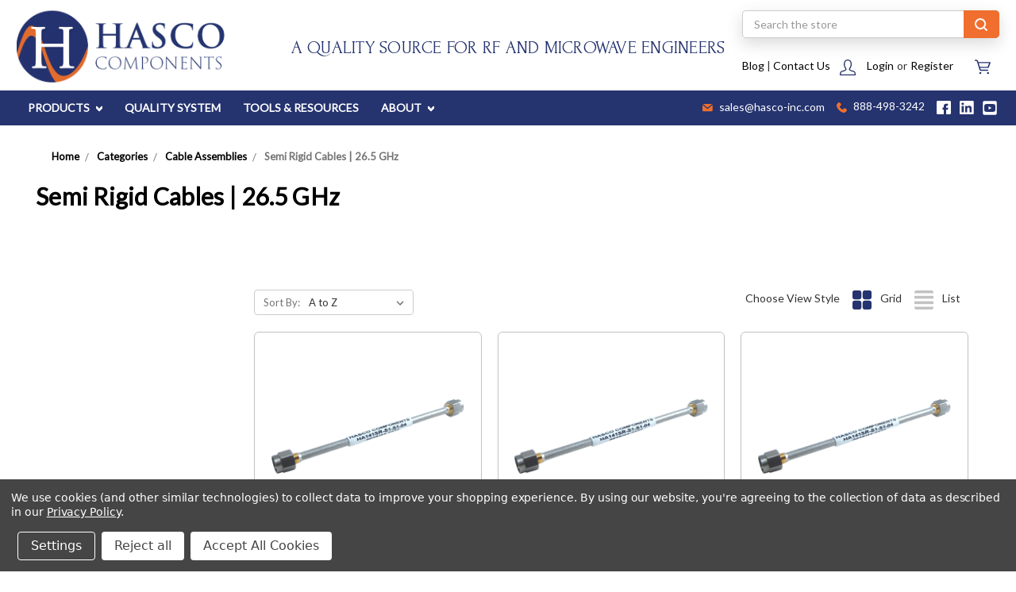

--- FILE ---
content_type: text/html; charset=UTF-8
request_url: https://www.hasco-inc.com/semi-rigid-cables/
body_size: 28052
content:


<!DOCTYPE html>
<html class="no-js" lang="en">

<head>
    <title>HASCO Inc. Semi Rigid Cables</title>
    <link rel="dns-prefetch preconnect" href="https://cdn11.bigcommerce.com/s-68dp4b" crossorigin><link rel="dns-prefetch preconnect" href="https://fonts.googleapis.com/" crossorigin><link rel="dns-prefetch preconnect" href="https://fonts.gstatic.com/" crossorigin>
    <link rel='canonical' href='https://www.hasco-inc.com/semi-rigid-cables/' /><meta name='platform' content='bigcommerce.stencil' />
    
    

    <link href="https://cdn11.bigcommerce.com/s-68dp4b/product_images/HASCO_Favicon_48x4821.jpg?t&#x3D;1661366817" rel="shortcut icon">
    <meta name="viewport" content="width=device-width, initial-scale=1, maximum-scale=1">

    <script>
        document.documentElement.className = document.documentElement.className.replace('no-js', 'js');
    </script>
    <!-- Google Tag Manager -->
    <script>(function(w,d,s,l,i){w[l]=w[l]||[];w[l].push({'gtm.start':
    new Date().getTime(),event:'gtm.js'});var f=d.getElementsByTagName(s)[0],
    j=d.createElement(s),dl=l!='dataLayer'?'&l='+l:'';j.async=true;j.src=
    'https://www.googletagmanager.com/gtm.js?id='+i+dl;f.parentNode.insertBefore(j,f);
    })(window,document,'script','dataLayer','GTM-K9NRKMLX');</script>
    <!-- End Google Tag Manager -->

    <link href="https://fonts.googleapis.com/css?family=Montserrat:700,500%7CLato:400%7CForum:400&display=swap" rel="stylesheet">
    <link data-stencil-stylesheet href="https://cdn11.bigcommerce.com/s-68dp4b/stencil/4d2270c0-8d85-013d-5c12-5641df80a7c9/e/190e5730-d20c-013d-f54c-02a74e3dbf85/css/theme-3d9953e0-cc96-013e-67db-227b0696a291.css" rel="stylesheet">
    <link href="/content/dev_custom.css" rel="stylesheet">

    <!-- Start Tracking Code for analytics_googleanalytics4 -->

<script data-cfasync="false" src="https://cdn11.bigcommerce.com/shared/js/google_analytics4_bodl_subscribers-358423becf5d870b8b603a81de597c10f6bc7699.js" integrity="sha256-gtOfJ3Avc1pEE/hx6SKj/96cca7JvfqllWA9FTQJyfI=" crossorigin="anonymous"></script>
<script data-cfasync="false">
  (function () {
    window.dataLayer = window.dataLayer || [];

    function gtag(){
        dataLayer.push(arguments);
    }

    function initGA4(event) {
         function setupGtag() {
            function configureGtag() {
                gtag('js', new Date());
                gtag('set', 'developer_id.dMjk3Nj', true);
                gtag('config', 'G-QJVDZMVZYB');
            }

            var script = document.createElement('script');

            script.src = 'https://www.googletagmanager.com/gtag/js?id=G-QJVDZMVZYB';
            script.async = true;
            script.onload = configureGtag;

            document.head.appendChild(script);
        }

        setupGtag();

        if (typeof subscribeOnBodlEvents === 'function') {
            subscribeOnBodlEvents('G-QJVDZMVZYB', true);
        }

        window.removeEventListener(event.type, initGA4);
    }

    gtag('consent', 'default', {"ad_storage":"denied","ad_user_data":"denied","ad_personalization":"denied","analytics_storage":"denied","functionality_storage":"denied"})
            

    var eventName = document.readyState === 'complete' ? 'consentScriptsLoaded' : 'DOMContentLoaded';
    window.addEventListener(eventName, initGA4, false);
  })()
</script>

<!-- End Tracking Code for analytics_googleanalytics4 -->

<!-- Start Tracking Code for analytics_siteverification -->

<meta name="google-site-verification" content="ZYHZstvX-ajzbJ_t1hZh0eMdyLKx05lFnIN1IDEcBn8" />

<!-- End Tracking Code for analytics_siteverification -->


<script type="text/javascript" src="https://checkout-sdk.bigcommerce.com/v1/loader.js" defer ></script>
<script>window.consentManagerStoreConfig = function () { return {"storeName":"HASCO COMPONENTS","privacyPolicyUrl":"https:\/\/www.hasco-inc.com\/privacy-policy\/","writeKey":null,"improvedConsentManagerEnabled":true,"AlwaysIncludeScriptsWithConsentTag":true}; };</script>
<script type="text/javascript" src="https://cdn11.bigcommerce.com/shared/js/bodl-consent-32a446f5a681a22e8af09a4ab8f4e4b6deda6487.js" integrity="sha256-uitfaufFdsW9ELiQEkeOgsYedtr3BuhVvA4WaPhIZZY=" crossorigin="anonymous" defer></script>
<script type="text/javascript" src="https://cdn11.bigcommerce.com/shared/js/storefront/consent-manager-config-3013a89bb0485f417056882e3b5cf19e6588b7ba.js" defer></script>
<script type="text/javascript" src="https://cdn11.bigcommerce.com/shared/js/storefront/consent-manager-08633fe15aba542118c03f6d45457262fa9fac88.js" defer></script>
<script type="text/javascript">
var BCData = {};
</script>
<script defer src="//filter.freshclick.co.uk/assets/client/freshclick-filter-new.js"  data-site="68dp4b" data-customer-group="2" data-cat="867" data-brand="" data-channel-id="1" id="fresh_filter"></script><script type="text/javascript">  window.freshclick_filter_configurations = "{\"search\":{\"is_preview_mode\":\"0\",\"is_search\":\"0\",\"search_container\":\"\",\"is_search_ajax\":\"0\",\"filter_color\":\"#F06E2E\",\"login_for_price\":\"0\",\"login_for_price_text\":\"\",\"search_start\":\"3\",\"column_type\":\"2\",\"enterprise_search_style\":\"3\",\"is_auto_search\":\"0\",\"auto_search_wait_time\":\"600\",\"is_trending_now\":\"1\",\"is_suggested_search\":\"0\",\"suggested_array\":[],\"is_recent_search\":\"0\",\"recent_search_language\":\"Recent Searches\",\"trending_now_language\":\"Trending Searches\",\"trending_now_search_count\":\"5\",\"trending_array\":[],\"search_category\":\"false\",\"search_js\":\"\"}}"; </script>
 <script data-cfasync="false" src="https://microapps.bigcommerce.com/bodl-events/1.9.4/index.js" integrity="sha256-Y0tDj1qsyiKBRibKllwV0ZJ1aFlGYaHHGl/oUFoXJ7Y=" nonce="" crossorigin="anonymous"></script>
 <script data-cfasync="false" nonce="">

 (function() {
    function decodeBase64(base64) {
       const text = atob(base64);
       const length = text.length;
       const bytes = new Uint8Array(length);
       for (let i = 0; i < length; i++) {
          bytes[i] = text.charCodeAt(i);
       }
       const decoder = new TextDecoder();
       return decoder.decode(bytes);
    }
    window.bodl = JSON.parse(decodeBase64("[base64]"));
 })()

 </script>

<script nonce="">
(function () {
    var xmlHttp = new XMLHttpRequest();

    xmlHttp.open('POST', 'https://bes.gcp.data.bigcommerce.com/nobot');
    xmlHttp.setRequestHeader('Content-Type', 'application/json');
    xmlHttp.send('{"store_id":"393191","timezone_offset":"-7.0","timestamp":"2026-01-17T08:52:45.32382300Z","visit_id":"a4a4a6c6-f503-4046-95c9-09070614d0f6","channel_id":1}');
})();
</script>

    
</head>

<body>
    <!-- Google Tag Manager (noscript) -->
    <noscript><iframe src="https://www.googletagmanager.com/ns.html?id=GTM-K9NRKMLX"
    height="0" width="0" style="display:none;visibility:hidden"></iframe></noscript>
    <!-- End Google Tag Manager (noscript) -->
    <svg data-src="https://cdn11.bigcommerce.com/s-68dp4b/stencil/4d2270c0-8d85-013d-5c12-5641df80a7c9/e/190e5730-d20c-013d-f54c-02a74e3dbf85/img/icon-sprite.svg" class="icons-svg-sprite"></svg>
    <div class="ob-mobile-sameday">
        <div class="time-message--mobile"></div>
    </div>
    <header class="header" role="banner">
  <div data-content-region="pencil_banner--global"><div data-layout-id="af072910-beea-4739-956d-d854647dee7a">       <div data-sub-layout-container="a33bf10d-a10c-4080-95b7-d2f195c91571" data-layout-name="Layout">
    <style data-container-styling="a33bf10d-a10c-4080-95b7-d2f195c91571">
        [data-sub-layout-container="a33bf10d-a10c-4080-95b7-d2f195c91571"] {
            box-sizing: border-box;
            display: flex;
            flex-wrap: wrap;
            z-index: 0;
            position: relative;
            height: ;
            padding-top: 0px;
            padding-right: 0px;
            padding-bottom: 0px;
            padding-left: 0px;
            margin-top: 0px;
            margin-right: 0px;
            margin-bottom: 0px;
            margin-left: 0px;
            border-width: 0px;
            border-style: solid;
            border-color: #333333;
        }

        [data-sub-layout-container="a33bf10d-a10c-4080-95b7-d2f195c91571"]:after {
            display: block;
            position: absolute;
            top: 0;
            left: 0;
            bottom: 0;
            right: 0;
            background-size: cover;
            z-index: auto;
        }
    </style>

    <div data-sub-layout="78d2c748-af95-4ed5-bd2e-4ebfa150be37">
        <style data-column-styling="78d2c748-af95-4ed5-bd2e-4ebfa150be37">
            [data-sub-layout="78d2c748-af95-4ed5-bd2e-4ebfa150be37"] {
                display: flex;
                flex-direction: column;
                box-sizing: border-box;
                flex-basis: 100%;
                max-width: 100%;
                z-index: 0;
                position: relative;
                height: ;
                padding-top: 0px;
                padding-right: 10.5px;
                padding-bottom: 0px;
                padding-left: 10.5px;
                margin-top: 0px;
                margin-right: 0px;
                margin-bottom: 0px;
                margin-left: 0px;
                border-width: 0px;
                border-style: solid;
                border-color: #333333;
                justify-content: center;
            }
            [data-sub-layout="78d2c748-af95-4ed5-bd2e-4ebfa150be37"]:after {
                display: block;
                position: absolute;
                top: 0;
                left: 0;
                bottom: 0;
                right: 0;
                background-size: cover;
                z-index: auto;
            }
            @media only screen and (max-width: 700px) {
                [data-sub-layout="78d2c748-af95-4ed5-bd2e-4ebfa150be37"] {
                    flex-basis: 100%;
                    max-width: 100%;
                }
            }
        </style>
    </div>
</div>

       <div data-sub-layout-container="6d9724b4-4924-4169-ae7f-0508faaa42b9" data-layout-name="Layout">
    <style data-container-styling="6d9724b4-4924-4169-ae7f-0508faaa42b9">
        [data-sub-layout-container="6d9724b4-4924-4169-ae7f-0508faaa42b9"] {
            box-sizing: border-box;
            display: flex;
            flex-wrap: wrap;
            z-index: 0;
            position: relative;
            height: ;
            padding-top: 0px;
            padding-right: 0px;
            padding-bottom: 0px;
            padding-left: 0px;
            margin-top: 0px;
            margin-right: 0px;
            margin-bottom: 0px;
            margin-left: 0px;
            border-width: 0px;
            border-style: solid;
            border-color: #333333;
        }

        [data-sub-layout-container="6d9724b4-4924-4169-ae7f-0508faaa42b9"]:after {
            display: block;
            position: absolute;
            top: 0;
            left: 0;
            bottom: 0;
            right: 0;
            background-size: cover;
            z-index: auto;
        }
    </style>

    <div data-sub-layout="a8e0b871-a015-456a-81cb-08d9820ecb19">
        <style data-column-styling="a8e0b871-a015-456a-81cb-08d9820ecb19">
            [data-sub-layout="a8e0b871-a015-456a-81cb-08d9820ecb19"] {
                display: flex;
                flex-direction: column;
                box-sizing: border-box;
                flex-basis: 100%;
                max-width: 100%;
                z-index: 0;
                position: relative;
                height: ;
                padding-top: 0px;
                padding-right: 10.5px;
                padding-bottom: 0px;
                padding-left: 10.5px;
                margin-top: 0px;
                margin-right: 0px;
                margin-bottom: 0px;
                margin-left: 0px;
                border-width: 0px;
                border-style: solid;
                border-color: #333333;
                justify-content: center;
            }
            [data-sub-layout="a8e0b871-a015-456a-81cb-08d9820ecb19"]:after {
                display: block;
                position: absolute;
                top: 0;
                left: 0;
                bottom: 0;
                right: 0;
                background-size: cover;
                z-index: auto;
            }
            @media only screen and (max-width: 700px) {
                [data-sub-layout="a8e0b871-a015-456a-81cb-08d9820ecb19"] {
                    flex-basis: 100%;
                    max-width: 100%;
                }
            }
        </style>
    </div>
</div>

</div></div> <nav class="navUser">
    <div class="ob-navUser--desktop">
        <h1 class="header-logo header-logo--left">
            <a href="https://www.hasco-inc.com/">
            <div class="header-logo-image-container">
                <img class="header-logo-image" src="https://cdn11.bigcommerce.com/s-68dp4b/stencil/4d2270c0-8d85-013d-5c12-5641df80a7c9/e/190e5730-d20c-013d-f54c-02a74e3dbf85/icons/hasco-logo.svg" alt="HASCO COMPONENTS" title="HASCO COMPONENTS">
            </div>
</a>
        </h1>
        <h2>A QUALITY SOURCE FOR RF AND MICROWAVE ENGINEERS</h2>
        
        <ul class="navUser-section navUser-section--alt">
            <li class="navUser-item navUser-item--search">
                <div class="top-search">
    <!-- snippet location forms_search -->
    <form class="form" action="/search.php">
        <fieldset class="form-fieldset">
            <div class="form-field">
                <label class="is-srOnly" for="search_query">Search</label>
                <input class="form-input" data-search-quick name="search_query" id="search_query2" data-error-message="Search field cannot be empty." placeholder="Search the store" autocomplete="on">
                <button class="timmy search-icon" type="submit">
                  <img src="https://cdn11.bigcommerce.com/s-68dp4b/stencil/4d2270c0-8d85-013d-5c12-5641df80a7c9/e/190e5730-d20c-013d-f54c-02a74e3dbf85/img/client-images/glass.png" alt="search glass">
                </button>
            </div>
        </fieldset>
    </form>
    <!-- <section class="quickSearchResults" data-bind="html: results"></section> -->
</div>
            </li>
            
            <div class="ob-navlist-inner">

                <li class="navUser-item">
                    <a href="https://blog.hasco-inc.com/">Blog</a> | <a href="/contact/">Contact Us</a>
                </li>
                <li class="navUser-item navUser-item--account">
                    <img src="https://cdn11.bigcommerce.com/s-68dp4b/stencil/4d2270c0-8d85-013d-5c12-5641df80a7c9/e/190e5730-d20c-013d-f54c-02a74e3dbf85/icons/ob-login-icon.svg" class="ob-login-icon" />
                        <a class="navUser-action" href="/login.php">Login</a>
                            <span class="navUser-or">or</span> <a class="navUser-action" href="/login.php?action&#x3D;create_account">Register</a>
                </li>
                <li class="navUser-item navUser-item--cart">
                    <a
                        class="navUser-action"
                        data-cart-preview
                        data-dropdown="cart-preview-dropdown"
                        data-options="align:right"
                        href="/cart.php">
                        <span class="navUser-item-cartLabel"><img src="https://cdn11.bigcommerce.com/s-68dp4b/stencil/4d2270c0-8d85-013d-5c12-5641df80a7c9/e/190e5730-d20c-013d-f54c-02a74e3dbf85/icons/ob-cart-icon.svg" /></span> <span class="countPill cart-quantity"></span>
                    </a>

                    <div class="dropdown-menu" id="cart-preview-dropdown" data-dropdown-content aria-hidden="true"></div>
                </li>

            </div>

        </ul>
    </div>

    <div class="ob-navUser--mobile">
        <div class="row1">
            <h1 class="header-logo header-logo--left">
                <a href="https://www.hasco-inc.com/">
            <div class="header-logo-image-container">
                <img class="header-logo-image" src="https://cdn11.bigcommerce.com/s-68dp4b/stencil/4d2270c0-8d85-013d-5c12-5641df80a7c9/e/190e5730-d20c-013d-f54c-02a74e3dbf85/icons/hasco-logo.svg" alt="HASCO COMPONENTS" title="HASCO COMPONENTS">
            </div>
</a>
            </h1>
            <div class="ob-right">
                    <a class="navUser-action" href="/login.php"><img src="https://cdn11.bigcommerce.com/s-68dp4b/stencil/4d2270c0-8d85-013d-5c12-5641df80a7c9/e/190e5730-d20c-013d-f54c-02a74e3dbf85/icons/ob-login-icon.svg" class="ob-login-icon" /></a>
        
                <li class="navUser-item navUser-item--cart">
                    <a
                        class="navUser-action"
                        data-cart-preview
                        data-dropdown="cart-preview-dropdown"
                        data-options="align:right"
                        href="/cart.php">
                        <span class="navUser-item-cartLabel"><img src="https://cdn11.bigcommerce.com/s-68dp4b/stencil/4d2270c0-8d85-013d-5c12-5641df80a7c9/e/190e5730-d20c-013d-f54c-02a74e3dbf85/icons/ob-cart-icon.svg" /></span> <span class="countPill cart-quantity"></span>
                    </a>
    
                    <div class="dropdown-menu" id="cart-preview-dropdown" data-dropdown-content aria-hidden="true"></div>
                </li>
                <a href="#" class="mobileMenu-toggle" data-mobile-menu-toggle="menu">
                    <span class="mobileMenu-toggleIcon">Toggle menu</span>
                </a>
            </div>
        </div>
        <div class="top-search">
    <!-- snippet location forms_search -->
    <form class="form" action="/search.php">
        <fieldset class="form-fieldset">
            <div class="form-field">
                <label class="is-srOnly" for="search_query">Search</label>
                <input class="form-input" data-search-quick name="search_query" id="search_query2" data-error-message="Search field cannot be empty." placeholder="Search the store" autocomplete="on">
                <button class="timmy search-icon" type="submit">
                  <img src="https://cdn11.bigcommerce.com/s-68dp4b/stencil/4d2270c0-8d85-013d-5c12-5641df80a7c9/e/190e5730-d20c-013d-f54c-02a74e3dbf85/img/client-images/glass.png" alt="search glass">
                </button>
            </div>
        </fieldset>
    </form>
    <!-- <section class="quickSearchResults" data-bind="html: results"></section> -->
</div>
    </div>
</nav>

  <div class="ob-subnav--blue">
    <div class="ob-subnav-inner">
      <nav role="navigation" class="ob-dropdown-nav">
        <ul>
          <li class="ob-dropdown-header">
            <a href="/">PRODUCTS <i class="icon navPages-action-moreIcon" aria-hidden="true">
                <svg width="10" height="6" viewBox="0 0 10 6" fill="none" xmlns="http://www.w3.org/2000/svg">
                  <path d="M5.5043 5.78032C5.22537 6.07323 4.7724 6.07323 4.49347 5.78032L0.209193 1.28119C-0.0697308 0.988283 -0.0697308 0.512595 0.209193 0.219683C0.488118 -0.0732283 0.941092 -0.0732283 1.22002 0.219683L5 4.18922L8.77998 0.222027C9.05891 -0.0708847 9.51188 -0.0708847 9.79081 0.222027C10.0697 0.514938 10.0697 0.990627 9.79081 1.28354L5.50653 5.78266L5.5043 5.78032Z" fill="white" />
                </svg>
              </i>
            </a>
            <div class="custom-dropdown">
              <div class="first-level find-next">
                <ul class="nav-menu-first">
                    <li class="navPages-item">
                    <a class="navPages-action has-subMenu" href="https://www.hasco-inc.com/categories/adapters.html" data-collapsible="navPages-824">
    Adapters <i class="icon navPages-action-moreIcon" aria-hidden="true"><svg width="6" height="10" viewBox="0 0 6 10" fill="none" xmlns="http://www.w3.org/2000/svg">
            <path d="M5.78032 4.4957C6.07323 4.77463 6.07323 5.2276 5.78032 5.50653L1.28119 9.79081C0.988283 10.0697 0.512595 10.0697 0.219684 9.79081C-0.0732279 9.51188 -0.0732279 9.05891 0.219684 8.77998L4.18922 5L0.222027 1.22002C-0.0708846 0.941091 -0.0708846 0.488118 0.222027 0.209193C0.514938 -0.0697311 0.990627 -0.0697311 1.28354 0.209193L5.78266 4.49347L5.78032 4.4957Z" fill="black"/>
        </svg>
                        </i>
</a>
<div class="navPage-subMenu" id="navPages-824" aria-hidden="true" tabindex="-1">
    <ul class="navPage-subMenu-list">
        <li class="navPage-subMenu-item">
            <a class="navPage-subMenu-action navPages-action" href="https://www.hasco-inc.com/categories/adapters.html">All Adapters</a>
        </li>
            <li class="navPage-subMenu-item">
                    <a class="navPage-subMenu-action navPages-action" href="https://www.hasco-inc.com/categories/adapters/adapters-in-series.html">Adapters - In Series</a>
            </li>
            <li class="navPage-subMenu-item">
                    <a
                        class="navPage-subMenu-action navPages-action has-subMenu"
                        href="https://www.hasco-inc.com/categories/adapters/adapters---between-series.html"
                        data-collapsible="navPages-830"
                        data-collapsible-disabled-breakpoint="medium"
                        data-collapsible-disabled-state="open"
                        data-collapsible-enabled-state="closed">
                        Adapters - Between Series <i class="icon navPages-action-moreIcon" aria-hidden="true"><svg width="6" height="10" viewBox="0 0 6 10" fill="none" xmlns="http://www.w3.org/2000/svg">
                                <path d="M5.78032 4.4957C6.07323 4.77463 6.07323 5.2276 5.78032 5.50653L1.28119 9.79081C0.988283 10.0697 0.512595 10.0697 0.219684 9.79081C-0.0732279 9.51188 -0.0732279 9.05891 0.219684 8.77998L4.18922 5L0.222027 1.22002C-0.0708846 0.941091 -0.0708846 0.488118 0.222027 0.209193C0.514938 -0.0697311 0.990627 -0.0697311 1.28354 0.209193L5.78266 4.49347L5.78032 4.4957Z" fill="black"/>
                            </svg>
                        </i>
                    </a>
                    <ul class="navPage-childList" id="navPages-830">
                        <li class="navPage-childList-item">
                            <a class="navPage-childList-action navPages-action" href="https://www.hasco-inc.com/categories/adapters/adapters-between-series/1-85mm-to-2-4mm.html">1.85mm to 2.4mm</a>
                        </li>
                    </ul>
            </li>
            <li class="navPage-subMenu-item">
                    <a class="navPage-subMenu-action navPages-action" href="https://www.hasco-inc.com/categories/adapters/adapters-low-pim.html">Adapters - Low PIM</a>
            </li>
            <li class="navPage-subMenu-item">
                    <a class="navPage-subMenu-action navPages-action" href="https://www.hasco-inc.com/categories/adapters/adapters-waveguide.html">Adapters - Waveguide</a>
            </li>
            <li class="navPage-subMenu-item">
                    <a class="navPage-subMenu-action navPages-action" href="https://www.hasco-inc.com/categories/adapters/adapter-kits.html">Adapter Kits</a>
            </li>
    </ul>
</div>
                    </li>
                    <li class="navPages-item">
                    <a class="navPages-action has-subMenu" href="https://www.hasco-inc.com/amplifiers" data-collapsible="navPages-1115">
    Amplifiers <i class="icon navPages-action-moreIcon" aria-hidden="true"><svg width="6" height="10" viewBox="0 0 6 10" fill="none" xmlns="http://www.w3.org/2000/svg">
            <path d="M5.78032 4.4957C6.07323 4.77463 6.07323 5.2276 5.78032 5.50653L1.28119 9.79081C0.988283 10.0697 0.512595 10.0697 0.219684 9.79081C-0.0732279 9.51188 -0.0732279 9.05891 0.219684 8.77998L4.18922 5L0.222027 1.22002C-0.0708846 0.941091 -0.0708846 0.488118 0.222027 0.209193C0.514938 -0.0697311 0.990627 -0.0697311 1.28354 0.209193L5.78266 4.49347L5.78032 4.4957Z" fill="black"/>
        </svg>
                        </i>
</a>
<div class="navPage-subMenu" id="navPages-1115" aria-hidden="true" tabindex="-1">
    <ul class="navPage-subMenu-list">
        <li class="navPage-subMenu-item">
            <a class="navPage-subMenu-action navPages-action" href="https://www.hasco-inc.com/amplifiers">All Amplifiers</a>
        </li>
            <li class="navPage-subMenu-item">
                    <a class="navPage-subMenu-action navPages-action" href="https://www.hasco-inc.com/categories/millimeterwave-components/amplifiers/low-noise-amplifier.html">Low Noise Amplifier</a>
            </li>
            <li class="navPage-subMenu-item">
                    <a class="navPage-subMenu-action navPages-action" href="https://www.hasco-inc.com/categories/millimeterwave-components/amplifiers/power-amplifier.html">Power Amplifier</a>
            </li>
    </ul>
</div>
                    </li>
                    <li class="navPages-item">
                    <a class="navPages-action has-subMenu" href="https://www.hasco-inc.com/categories/antennas.html" data-collapsible="navPages-1152">
    Antennas <i class="icon navPages-action-moreIcon" aria-hidden="true"><svg width="6" height="10" viewBox="0 0 6 10" fill="none" xmlns="http://www.w3.org/2000/svg">
            <path d="M5.78032 4.4957C6.07323 4.77463 6.07323 5.2276 5.78032 5.50653L1.28119 9.79081C0.988283 10.0697 0.512595 10.0697 0.219684 9.79081C-0.0732279 9.51188 -0.0732279 9.05891 0.219684 8.77998L4.18922 5L0.222027 1.22002C-0.0708846 0.941091 -0.0708846 0.488118 0.222027 0.209193C0.514938 -0.0697311 0.990627 -0.0697311 1.28354 0.209193L5.78266 4.49347L5.78032 4.4957Z" fill="black"/>
        </svg>
                        </i>
</a>
<div class="navPage-subMenu" id="navPages-1152" aria-hidden="true" tabindex="-1">
    <ul class="navPage-subMenu-list">
        <li class="navPage-subMenu-item">
            <a class="navPage-subMenu-action navPages-action" href="https://www.hasco-inc.com/categories/antennas.html">All Antennas</a>
        </li>
            <li class="navPage-subMenu-item">
                    <a class="navPage-subMenu-action navPages-action" href="https://www.hasco-inc.com/categories/antennas/blade-antennas.html">Blade Antennas</a>
            </li>
            <li class="navPage-subMenu-item">
                    <a class="navPage-subMenu-action navPages-action" href="https://www.hasco-inc.com/categories/antennas/standard-gain-horn-antennas.html">Standard Gain Horn Antennas</a>
            </li>
    </ul>
</div>
                    </li>
                    <li class="navPages-item">
                    <a class="navPages-action has-subMenu" href="https://www.hasco-inc.com/attenuators.html" data-collapsible="navPages-825">
    Attenuators  <i class="icon navPages-action-moreIcon" aria-hidden="true"><svg width="6" height="10" viewBox="0 0 6 10" fill="none" xmlns="http://www.w3.org/2000/svg">
            <path d="M5.78032 4.4957C6.07323 4.77463 6.07323 5.2276 5.78032 5.50653L1.28119 9.79081C0.988283 10.0697 0.512595 10.0697 0.219684 9.79081C-0.0732279 9.51188 -0.0732279 9.05891 0.219684 8.77998L4.18922 5L0.222027 1.22002C-0.0708846 0.941091 -0.0708846 0.488118 0.222027 0.209193C0.514938 -0.0697311 0.990627 -0.0697311 1.28354 0.209193L5.78266 4.49347L5.78032 4.4957Z" fill="black"/>
        </svg>
                        </i>
</a>
<div class="navPage-subMenu" id="navPages-825" aria-hidden="true" tabindex="-1">
    <ul class="navPage-subMenu-list">
        <li class="navPage-subMenu-item">
            <a class="navPage-subMenu-action navPages-action" href="https://www.hasco-inc.com/attenuators.html">All Attenuators </a>
        </li>
            <li class="navPage-subMenu-item">
                    <a class="navPage-subMenu-action navPages-action" href="https://www.hasco-inc.com/categories/attenuators/1-85mm-attenuators.html">1.85mm Attenuators</a>
            </li>
            <li class="navPage-subMenu-item">
                    <a class="navPage-subMenu-action navPages-action" href="https://www.hasco-inc.com/categories/attenuators/2-4mm-attenuators.html">2.4mm Attenuators</a>
            </li>
            <li class="navPage-subMenu-item">
                    <a class="navPage-subMenu-action navPages-action" href="https://www.hasco-inc.com/categories/attenuators/2-92mm-attenuators.html">2.92mm Attenuators</a>
            </li>
            <li class="navPage-subMenu-item">
                    <a class="navPage-subMenu-action navPages-action" href="https://www.hasco-inc.com/categories/attenuators/n-fixed-attenuators.html">N Fixed Attenuators</a>
            </li>
            <li class="navPage-subMenu-item">
                    <a class="navPage-subMenu-action navPages-action" href="https://www.hasco-inc.com/categories/attenuators/sma-attenuators.html">SMA Attenuators</a>
            </li>
            <li class="navPage-subMenu-item">
                    <a class="navPage-subMenu-action navPages-action" href="https://www.hasco-inc.com/categories/attenuators/waveguide-attenuators.html">Waveguide Attenuators</a>
            </li>
    </ul>
</div>
                    </li>
                    <li class="navPages-item">
                    <a class="navPages-action" href="https://www.hasco-inc.com/categories/bias-tees.html">Bias Tees</a>
                    </li>
                    <li class="navPages-item">
                    <a class="navPages-action has-subMenu activePage" href="https://www.hasco-inc.com/rfcables" data-collapsible="navPages-731">
    Cable Assemblies <i class="icon navPages-action-moreIcon" aria-hidden="true"><svg width="6" height="10" viewBox="0 0 6 10" fill="none" xmlns="http://www.w3.org/2000/svg">
            <path d="M5.78032 4.4957C6.07323 4.77463 6.07323 5.2276 5.78032 5.50653L1.28119 9.79081C0.988283 10.0697 0.512595 10.0697 0.219684 9.79081C-0.0732279 9.51188 -0.0732279 9.05891 0.219684 8.77998L4.18922 5L0.222027 1.22002C-0.0708846 0.941091 -0.0708846 0.488118 0.222027 0.209193C0.514938 -0.0697311 0.990627 -0.0697311 1.28354 0.209193L5.78266 4.49347L5.78032 4.4957Z" fill="black"/>
        </svg>
                        </i>
</a>
<div class="navPage-subMenu" id="navPages-731" aria-hidden="true" tabindex="-1">
    <ul class="navPage-subMenu-list">
        <li class="navPage-subMenu-item">
            <a class="navPage-subMenu-action navPages-action" href="https://www.hasco-inc.com/rfcables">All Cable Assemblies</a>
        </li>
            <li class="navPage-subMenu-item">
                    <a class="navPage-subMenu-action navPages-action" href="https://www.hasco-inc.com/categories/cable-assemblies/1.0mm-to-1.0mm-110-ghz.html">1.0mm to 1.0mm | 110 GHz</a>
            </li>
            <li class="navPage-subMenu-item">
                    <a class="navPage-subMenu-action navPages-action" href="https://www.hasco-inc.com/categories/cable-assemblies/1-85mm-to-1-85mm-67-ghz.html">1.85mm to 1.85mm | 67 GHz</a>
            </li>
            <li class="navPage-subMenu-item">
                    <a class="navPage-subMenu-action navPages-action" href="https://www.hasco-inc.com/categories/cable-assemblies/2-4mm-to-2-4mm-50-ghz.html">2.4mm to 2.4mm | 50 GHz</a>
            </li>
            <li class="navPage-subMenu-item">
                    <a class="navPage-subMenu-action navPages-action" href="https://www.hasco-inc.com/categories/cable-assemblies/2-92mm-to-2-92mm.html">2.92mm to 2.92mm | 40 GHz</a>
            </li>
            <li class="navPage-subMenu-item">
                    <a class="navPage-subMenu-action navPages-action" href="https://www.hasco-inc.com/categories/cable-assemblies/3-5mm-to-35mm.html">3.5mm to 3.5mm | 26.5 GHz</a>
            </li>
            <li class="navPage-subMenu-item">
                    <a class="navPage-subMenu-action navPages-action" href="https://www.hasco-inc.com/categories/cable-assemblies/sma-to-sma.html">SMA to SMA | 2-26 GHz</a>
            </li>
            <li class="navPage-subMenu-item">
                    <a class="navPage-subMenu-action navPages-action" href="https://www.hasco-inc.com/categories/cable-assemblies/sma-to-n.html">SMA to N</a>
            </li>
            <li class="navPage-subMenu-item">
                    <a class="navPage-subMenu-action navPages-action" href="https://www.hasco-inc.com/categories/cable-assemblies/n-to-n.html">N to N | 18 GHz</a>
            </li>
            <li class="navPage-subMenu-item">
                    <a class="navPage-subMenu-action navPages-action" href="https://www.hasco-inc.com/categories/cable-assemblies/7-16-to-7-16-6-ghz.html">7/16 to 7/16 | 6 GHz</a>
            </li>
            <li class="navPage-subMenu-item">
                    <a class="navPage-subMenu-action navPages-action" href="https://www.hasco-inc.com/categories/cable-assemblies/4-1-9-5-mini-din-male-6-ghz.html">4.1/9.5 to 4.1/9.5 | 6 GHz</a>
            </li>
            <li class="navPage-subMenu-item">
                    <a class="navPage-subMenu-action navPages-action" href="https://www.hasco-inc.com/categories/microwave-cable-assemblies/microwave-armored-test-cables.html">Armored Test Cables</a>
            </li>
            <li class="navPage-subMenu-item">
                    <a class="navPage-subMenu-action navPages-action" href="https://www.hasco-inc.com/categories/microwave-cable-assemblies/rf-microwave-hand-formable-cables.html">Hand Formable Cables</a>
            </li>
            <li class="navPage-subMenu-item">
                    <a class="navPage-subMenu-action navPages-action" href="https://www.hasco-inc.com/categories/cable-assemblies/iw-microwave-reflex-cables.html">IW Microwave ReFlex Cables</a>
            </li>
            <li class="navPage-subMenu-item">
                    <a class="navPage-subMenu-action navPages-action" href="https://www.hasco-inc.com/categories/cable-assemblies/littlebend-cables.html">Littlebend Cables</a>
            </li>
            <li class="navPage-subMenu-item">
                    <a class="navPage-subMenu-action navPages-action" href="https://www.hasco-inc.com/categories/coaxial-cable-assemblies/low-loss-rf-microwave-coaxial-cables.html">Low Loss Test Cables</a>
            </li>
            <li class="navPage-subMenu-item">
                    <a class="navPage-subMenu-action navPages-action" href="https://www.hasco-inc.com/categories/cable-assemblies/low-pim-cables.html">Low PIM Cables</a>
            </li>
            <li class="navPage-subMenu-item">
                    <a class="navPage-subMenu-action navPages-action" href="https://www.hasco-inc.com/categories/coaxial-cable-assemblies/phase-stable-rf-microwave-coaxial-cables.html">Phase Stable Test Cables</a>
            </li>
            <li class="navPage-subMenu-item">
                    <a
                        class="navPage-subMenu-action navPages-action has-subMenu"
                        href="https://www.hasco-inc.com/categories/cable-assemblies/ruggedized-cables-low-loss-phase-stable.html"
                        data-collapsible="navPages-1494"
                        data-collapsible-disabled-breakpoint="medium"
                        data-collapsible-disabled-state="open"
                        data-collapsible-enabled-state="closed">
                        Ruggedized Cables, Low Loss, Phase Stable <i class="icon navPages-action-moreIcon" aria-hidden="true"><svg width="6" height="10" viewBox="0 0 6 10" fill="none" xmlns="http://www.w3.org/2000/svg">
                                <path d="M5.78032 4.4957C6.07323 4.77463 6.07323 5.2276 5.78032 5.50653L1.28119 9.79081C0.988283 10.0697 0.512595 10.0697 0.219684 9.79081C-0.0732279 9.51188 -0.0732279 9.05891 0.219684 8.77998L4.18922 5L0.222027 1.22002C-0.0708846 0.941091 -0.0708846 0.488118 0.222027 0.209193C0.514938 -0.0697311 0.990627 -0.0697311 1.28354 0.209193L5.78266 4.49347L5.78032 4.4957Z" fill="black"/>
                            </svg>
                        </i>
                    </a>
                    <ul class="navPage-childList" id="navPages-1494">
                        <li class="navPage-childList-item">
                            <a class="navPage-childList-action navPages-action" href="https://www.hasco-inc.com/categories/cable-assemblies/ruggedized-cables-low-loss-phase-stable/hll228r-2-4mm-female-to-2-92mm-male-40-ghz.html">HLL228R - 2.4mm Female to 2.92mm Male - 40 GHz</a>
                        </li>
                    </ul>
            </li>
            <li class="navPage-subMenu-item">
                    <a class="navPage-subMenu-action navPages-action activePage" href="https://www.hasco-inc.com/semi-rigid-cables/">Semi Rigid Cables | 26.5 GHz</a>
            </li>
            <li class="navPage-subMenu-item">
                    <a class="navPage-subMenu-action navPages-action" href="https://www.hasco-inc.com/categories/cable-assemblies/vna-test-cables.html">VNA Test Cables</a>
            </li>
    </ul>
</div>
                    </li>
                    <li class="navPages-item">
                    <a class="navPages-action has-subMenu" href="https://www.hasco-inc.com/categories/circulators-1.html" data-collapsible="navPages-1240">
    Circulators <i class="icon navPages-action-moreIcon" aria-hidden="true"><svg width="6" height="10" viewBox="0 0 6 10" fill="none" xmlns="http://www.w3.org/2000/svg">
            <path d="M5.78032 4.4957C6.07323 4.77463 6.07323 5.2276 5.78032 5.50653L1.28119 9.79081C0.988283 10.0697 0.512595 10.0697 0.219684 9.79081C-0.0732279 9.51188 -0.0732279 9.05891 0.219684 8.77998L4.18922 5L0.222027 1.22002C-0.0708846 0.941091 -0.0708846 0.488118 0.222027 0.209193C0.514938 -0.0697311 0.990627 -0.0697311 1.28354 0.209193L5.78266 4.49347L5.78032 4.4957Z" fill="black"/>
        </svg>
                        </i>
</a>
<div class="navPage-subMenu" id="navPages-1240" aria-hidden="true" tabindex="-1">
    <ul class="navPage-subMenu-list">
        <li class="navPage-subMenu-item">
            <a class="navPage-subMenu-action navPages-action" href="https://www.hasco-inc.com/categories/circulators-1.html">All Circulators</a>
        </li>
            <li class="navPage-subMenu-item">
                    <a class="navPage-subMenu-action navPages-action" href="https://www.hasco-inc.com/categories/circulators/coaxial-circulators.html">Coaxial Circulators</a>
            </li>
            <li class="navPage-subMenu-item">
                    <a class="navPage-subMenu-action navPages-action" href="https://www.hasco-inc.com/categories/circulators/waveguide-circulators.html">Waveguide Circulators</a>
            </li>
    </ul>
</div>
                    </li>
                    <li class="navPages-item">
                    <a class="navPages-action has-subMenu" href="https://www.hasco-inc.com/southwest-microwave-connectors/" data-collapsible="navPages-726">
    Connectors <i class="icon navPages-action-moreIcon" aria-hidden="true"><svg width="6" height="10" viewBox="0 0 6 10" fill="none" xmlns="http://www.w3.org/2000/svg">
            <path d="M5.78032 4.4957C6.07323 4.77463 6.07323 5.2276 5.78032 5.50653L1.28119 9.79081C0.988283 10.0697 0.512595 10.0697 0.219684 9.79081C-0.0732279 9.51188 -0.0732279 9.05891 0.219684 8.77998L4.18922 5L0.222027 1.22002C-0.0708846 0.941091 -0.0708846 0.488118 0.222027 0.209193C0.514938 -0.0697311 0.990627 -0.0697311 1.28354 0.209193L5.78266 4.49347L5.78032 4.4957Z" fill="black"/>
        </svg>
                        </i>
</a>
<div class="navPage-subMenu" id="navPages-726" aria-hidden="true" tabindex="-1">
    <ul class="navPage-subMenu-list">
        <li class="navPage-subMenu-item">
            <a class="navPage-subMenu-action navPages-action" href="https://www.hasco-inc.com/southwest-microwave-connectors/">All Connectors</a>
        </li>
            <li class="navPage-subMenu-item">
                    <a class="navPage-subMenu-action navPages-action" href="https://www.hasco-inc.com/categories/connectors/1-0mm-connectors.html">1.0mm Connectors</a>
            </li>
            <li class="navPage-subMenu-item">
                    <a class="navPage-subMenu-action navPages-action" href="https://www.hasco-inc.com/categories/connectors/1-85mm-connectors.html">1.85mm Connectors</a>
            </li>
            <li class="navPage-subMenu-item">
                    <a class="navPage-subMenu-action navPages-action" href="https://www.hasco-inc.com/categories/connectors/2-4mm-connectors.html">2.4mm Connectors</a>
            </li>
            <li class="navPage-subMenu-item">
                    <a class="navPage-subMenu-action navPages-action" href="https://www.hasco-inc.com/2-92mm-connectors/">2.92mm Connectors</a>
            </li>
            <li class="navPage-subMenu-item">
                    <a class="navPage-subMenu-action navPages-action" href="https://www.hasco-inc.com/categories/connectors/sma-connectors.html">SMA Connectors</a>
            </li>
            <li class="navPage-subMenu-item">
                    <a class="navPage-subMenu-action navPages-action" href="https://www.hasco-inc.com/categories/connectors/ssma-connectors.html">SSMA Connectors</a>
            </li>
            <li class="navPage-subMenu-item">
                    <a class="navPage-subMenu-action navPages-action" href="https://www.hasco-inc.com/cable-connectors/">Cable Connectors</a>
            </li>
            <li class="navPage-subMenu-item">
                    <a class="navPage-subMenu-action navPages-action" href="https://www.hasco-inc.com/end-launch-connectors/">End Launch Connectors</a>
            </li>
            <li class="navPage-subMenu-item">
                    <a class="navPage-subMenu-action navPages-action" href="https://www.hasco-inc.com/categories/connectors/f-connectors.html">F Connectors</a>
            </li>
            <li class="navPage-subMenu-item">
                    <a class="navPage-subMenu-action navPages-action" href="https://www.hasco-inc.com/categories/connectors/type-n-connectors.html">Type N Connectors</a>
            </li>
            <li class="navPage-subMenu-item">
                    <a class="navPage-subMenu-action navPages-action" href="https://www.hasco-inc.com/tnc-connectors/">TNC Connectors</a>
            </li>
            <li class="navPage-subMenu-item">
                    <a class="navPage-subMenu-action navPages-action" href="https://www.hasco-inc.com/categories/connectors/vertical-launch-connectors.html">Vertical Launch Connectors</a>
            </li>
    </ul>
</div>
                    </li>
                    <li class="navPages-item">
                    <a class="navPages-action" href="https://www.hasco-inc.com/categories/corning-gilbert.html">Corning Gilbert</a>
                    </li>
                    <li class="navPages-item">
                    <a class="navPages-action" href="https://www.hasco-inc.com/dc-blocks/">DC Blocks</a>
                    </li>
                    <li class="navPages-item">
                    <a class="navPages-action has-subMenu" href="https://www.hasco-inc.com/categories/detectors.html" data-collapsible="navPages-1199">
    Detectors <i class="icon navPages-action-moreIcon" aria-hidden="true"><svg width="6" height="10" viewBox="0 0 6 10" fill="none" xmlns="http://www.w3.org/2000/svg">
            <path d="M5.78032 4.4957C6.07323 4.77463 6.07323 5.2276 5.78032 5.50653L1.28119 9.79081C0.988283 10.0697 0.512595 10.0697 0.219684 9.79081C-0.0732279 9.51188 -0.0732279 9.05891 0.219684 8.77998L4.18922 5L0.222027 1.22002C-0.0708846 0.941091 -0.0708846 0.488118 0.222027 0.209193C0.514938 -0.0697311 0.990627 -0.0697311 1.28354 0.209193L5.78266 4.49347L5.78032 4.4957Z" fill="black"/>
        </svg>
                        </i>
</a>
<div class="navPage-subMenu" id="navPages-1199" aria-hidden="true" tabindex="-1">
    <ul class="navPage-subMenu-list">
        <li class="navPage-subMenu-item">
            <a class="navPage-subMenu-action navPages-action" href="https://www.hasco-inc.com/categories/detectors.html">All Detectors</a>
        </li>
            <li class="navPage-subMenu-item">
                    <a class="navPage-subMenu-action navPages-action" href="https://www.hasco-inc.com/categories/detectors/waveguide-detectors.html">Waveguide Detectors</a>
            </li>
    </ul>
</div>
                    </li>
                    <li class="navPages-item">
                    <a class="navPages-action has-subMenu" href="https://www.hasco-inc.com/categories/directional-couplers.html" data-collapsible="navPages-828">
    Directional Couplers <i class="icon navPages-action-moreIcon" aria-hidden="true"><svg width="6" height="10" viewBox="0 0 6 10" fill="none" xmlns="http://www.w3.org/2000/svg">
            <path d="M5.78032 4.4957C6.07323 4.77463 6.07323 5.2276 5.78032 5.50653L1.28119 9.79081C0.988283 10.0697 0.512595 10.0697 0.219684 9.79081C-0.0732279 9.51188 -0.0732279 9.05891 0.219684 8.77998L4.18922 5L0.222027 1.22002C-0.0708846 0.941091 -0.0708846 0.488118 0.222027 0.209193C0.514938 -0.0697311 0.990627 -0.0697311 1.28354 0.209193L5.78266 4.49347L5.78032 4.4957Z" fill="black"/>
        </svg>
                        </i>
</a>
<div class="navPage-subMenu" id="navPages-828" aria-hidden="true" tabindex="-1">
    <ul class="navPage-subMenu-list">
        <li class="navPage-subMenu-item">
            <a class="navPage-subMenu-action navPages-action" href="https://www.hasco-inc.com/categories/directional-couplers.html">All Directional Couplers</a>
        </li>
            <li class="navPage-subMenu-item">
                    <a class="navPage-subMenu-action navPages-action" href="https://www.hasco-inc.com/categories/couplers/directional-couplers.html">Directional Couplers</a>
            </li>
            <li class="navPage-subMenu-item">
                    <a class="navPage-subMenu-action navPages-action" href="https://www.hasco-inc.com/categories/couplers/quadrature-hybrid-couplers.html">Quadrature Hybrid Couplers</a>
            </li>
    </ul>
</div>
                    </li>
                    <li class="navPages-item">
                    <a class="navPages-action has-subMenu" href="https://www.hasco-inc.com/categories/distribution-amplifiers.html" data-collapsible="navPages-1653">
    Distribution Amplifiers <i class="icon navPages-action-moreIcon" aria-hidden="true"><svg width="6" height="10" viewBox="0 0 6 10" fill="none" xmlns="http://www.w3.org/2000/svg">
            <path d="M5.78032 4.4957C6.07323 4.77463 6.07323 5.2276 5.78032 5.50653L1.28119 9.79081C0.988283 10.0697 0.512595 10.0697 0.219684 9.79081C-0.0732279 9.51188 -0.0732279 9.05891 0.219684 8.77998L4.18922 5L0.222027 1.22002C-0.0708846 0.941091 -0.0708846 0.488118 0.222027 0.209193C0.514938 -0.0697311 0.990627 -0.0697311 1.28354 0.209193L5.78266 4.49347L5.78032 4.4957Z" fill="black"/>
        </svg>
                        </i>
</a>
<div class="navPage-subMenu" id="navPages-1653" aria-hidden="true" tabindex="-1">
    <ul class="navPage-subMenu-list">
        <li class="navPage-subMenu-item">
            <a class="navPage-subMenu-action navPages-action" href="https://www.hasco-inc.com/categories/distribution-amplifiers.html">All Distribution Amplifiers</a>
        </li>
            <li class="navPage-subMenu-item">
                    <a class="navPage-subMenu-action navPages-action" href="https://www.hasco-inc.com/categories/distribution-amplifier/distribution-amplifier-accessories.html">Distribution Amplifier Accessories</a>
            </li>
    </ul>
</div>
                    </li>
                    <li class="navPages-item">
                    <a class="navPages-action" href="https://www.hasco-inc.com/categories/featured-products.html">Featured Products</a>
                    </li>
                    <li class="navPages-item">
                    <a class="navPages-action has-subMenu" href="https://www.hasco-inc.com/filters.html" data-collapsible="navPages-1161">
    Filters <i class="icon navPages-action-moreIcon" aria-hidden="true"><svg width="6" height="10" viewBox="0 0 6 10" fill="none" xmlns="http://www.w3.org/2000/svg">
            <path d="M5.78032 4.4957C6.07323 4.77463 6.07323 5.2276 5.78032 5.50653L1.28119 9.79081C0.988283 10.0697 0.512595 10.0697 0.219684 9.79081C-0.0732279 9.51188 -0.0732279 9.05891 0.219684 8.77998L4.18922 5L0.222027 1.22002C-0.0708846 0.941091 -0.0708846 0.488118 0.222027 0.209193C0.514938 -0.0697311 0.990627 -0.0697311 1.28354 0.209193L5.78266 4.49347L5.78032 4.4957Z" fill="black"/>
        </svg>
                        </i>
</a>
<div class="navPage-subMenu" id="navPages-1161" aria-hidden="true" tabindex="-1">
    <ul class="navPage-subMenu-list">
        <li class="navPage-subMenu-item">
            <a class="navPage-subMenu-action navPages-action" href="https://www.hasco-inc.com/filters.html">All Filters</a>
        </li>
            <li class="navPage-subMenu-item">
                    <a class="navPage-subMenu-action navPages-action" href="https://www.hasco-inc.com/categories/filters/band-stop.html">Band-Stop</a>
            </li>
            <li class="navPage-subMenu-item">
                    <a class="navPage-subMenu-action navPages-action" href="https://www.hasco-inc.com/categories/millimeterwave-components/filters/bandpass.html">Bandpass</a>
            </li>
            <li class="navPage-subMenu-item">
                    <a class="navPage-subMenu-action navPages-action" href="https://www.hasco-inc.com/categories/millimeterwave-components/filters/lowpass.html">Lowpass</a>
            </li>
    </ul>
</div>
                    </li>
                    <li class="navPages-item">
                    <a class="navPages-action" href="https://www.hasco-inc.com/categories/frequency-multipliers.html">Frequency Multipliers</a>
                    </li>
                    <li class="navPages-item">
                    <a class="navPages-action has-subMenu" href="https://www.hasco-inc.com/categories/isolators.html" data-collapsible="navPages-974">
    Isolators <i class="icon navPages-action-moreIcon" aria-hidden="true"><svg width="6" height="10" viewBox="0 0 6 10" fill="none" xmlns="http://www.w3.org/2000/svg">
            <path d="M5.78032 4.4957C6.07323 4.77463 6.07323 5.2276 5.78032 5.50653L1.28119 9.79081C0.988283 10.0697 0.512595 10.0697 0.219684 9.79081C-0.0732279 9.51188 -0.0732279 9.05891 0.219684 8.77998L4.18922 5L0.222027 1.22002C-0.0708846 0.941091 -0.0708846 0.488118 0.222027 0.209193C0.514938 -0.0697311 0.990627 -0.0697311 1.28354 0.209193L5.78266 4.49347L5.78032 4.4957Z" fill="black"/>
        </svg>
                        </i>
</a>
<div class="navPage-subMenu" id="navPages-974" aria-hidden="true" tabindex="-1">
    <ul class="navPage-subMenu-list">
        <li class="navPage-subMenu-item">
            <a class="navPage-subMenu-action navPages-action" href="https://www.hasco-inc.com/categories/isolators.html">All Isolators</a>
        </li>
            <li class="navPage-subMenu-item">
                    <a class="navPage-subMenu-action navPages-action" href="https://www.hasco-inc.com/categories/isolators/coaxial-isolators.html">Coaxial Isolators</a>
            </li>
            <li class="navPage-subMenu-item">
                    <a class="navPage-subMenu-action navPages-action" href="https://www.hasco-inc.com/categories/isolators/waveguide-isolators.html">Waveguide Isolators</a>
            </li>
    </ul>
</div>
                    </li>
                    <li class="navPages-item">
                    <a class="navPages-action has-subMenu" href="https://www.hasco-inc.com/launch-accessories/" data-collapsible="navPages-732">
    Launch Accessories <i class="icon navPages-action-moreIcon" aria-hidden="true"><svg width="6" height="10" viewBox="0 0 6 10" fill="none" xmlns="http://www.w3.org/2000/svg">
            <path d="M5.78032 4.4957C6.07323 4.77463 6.07323 5.2276 5.78032 5.50653L1.28119 9.79081C0.988283 10.0697 0.512595 10.0697 0.219684 9.79081C-0.0732279 9.51188 -0.0732279 9.05891 0.219684 8.77998L4.18922 5L0.222027 1.22002C-0.0708846 0.941091 -0.0708846 0.488118 0.222027 0.209193C0.514938 -0.0697311 0.990627 -0.0697311 1.28354 0.209193L5.78266 4.49347L5.78032 4.4957Z" fill="black"/>
        </svg>
                        </i>
</a>
<div class="navPage-subMenu" id="navPages-732" aria-hidden="true" tabindex="-1">
    <ul class="navPage-subMenu-list">
        <li class="navPage-subMenu-item">
            <a class="navPage-subMenu-action navPages-action" href="https://www.hasco-inc.com/launch-accessories/">All Launch Accessories</a>
        </li>
            <li class="navPage-subMenu-item">
                    <a class="navPage-subMenu-action navPages-action" href="https://www.hasco-inc.com/categories/launch-accessories/end-launch-test-boards.html">End Launch Test Boards</a>
            </li>
            <li class="navPage-subMenu-item">
                    <a class="navPage-subMenu-action navPages-action" href="https://www.hasco-inc.com/categories/launch-accessories/feedthrus-hermetic-seals-hasco.html">Feedthrus/Hermetic Seals - HASCO</a>
            </li>
            <li class="navPage-subMenu-item">
                    <a class="navPage-subMenu-action navPages-action" href="https://www.hasco-inc.com/categories/launch-accessories/hermetic-seals.html">Hermetic Seals</a>
            </li>
            <li class="navPage-subMenu-item">
                    <a class="navPage-subMenu-action navPages-action" href="https://www.hasco-inc.com/categories/launch-accessories/launch-pin-tab-to-stripline.html">Launch Pin-Tab to Stripline</a>
            </li>
            <li class="navPage-subMenu-item">
                    <a class="navPage-subMenu-action navPages-action" href="https://www.hasco-inc.com/categories/launch-accessories/launch-pin-and-dielectric-to-microstrip.html">Launch Pin and Dielectric to Microstrip</a>
            </li>
            <li class="navPage-subMenu-item">
                    <a class="navPage-subMenu-action navPages-action" href="https://www.hasco-inc.com/categories/launch-accessories/launch-pin-tab-and-dielectric-to-stripline.html">Launch Pin-Tab and Dielectric to Stripline</a>
            </li>
    </ul>
</div>
                    </li>
                    <li class="navPages-item">
                    <a class="navPages-action has-subMenu" href="https://www.hasco-inc.com/categories/pim.html" data-collapsible="navPages-920">
    Low PIM <i class="icon navPages-action-moreIcon" aria-hidden="true"><svg width="6" height="10" viewBox="0 0 6 10" fill="none" xmlns="http://www.w3.org/2000/svg">
            <path d="M5.78032 4.4957C6.07323 4.77463 6.07323 5.2276 5.78032 5.50653L1.28119 9.79081C0.988283 10.0697 0.512595 10.0697 0.219684 9.79081C-0.0732279 9.51188 -0.0732279 9.05891 0.219684 8.77998L4.18922 5L0.222027 1.22002C-0.0708846 0.941091 -0.0708846 0.488118 0.222027 0.209193C0.514938 -0.0697311 0.990627 -0.0697311 1.28354 0.209193L5.78266 4.49347L5.78032 4.4957Z" fill="black"/>
        </svg>
                        </i>
</a>
<div class="navPage-subMenu" id="navPages-920" aria-hidden="true" tabindex="-1">
    <ul class="navPage-subMenu-list">
        <li class="navPage-subMenu-item">
            <a class="navPage-subMenu-action navPages-action" href="https://www.hasco-inc.com/categories/pim.html">All Low PIM</a>
        </li>
            <li class="navPage-subMenu-item">
                    <a class="navPage-subMenu-action navPages-action" href="https://www.hasco-inc.com/categories/low-pim/low-pim-adapters.html">Low PIM Adapters</a>
            </li>
            <li class="navPage-subMenu-item">
                    <a class="navPage-subMenu-action navPages-action" href="https://www.hasco-inc.com/categories/cable-assemblies/low-pim-cables/low-pim-cables.html">Low PIM Cables</a>
            </li>
    </ul>
</div>
                    </li>
                    <li class="navPages-item">
                    <a class="navPages-action has-subMenu" href="https://www.hasco-inc.com/mmwave-mixers.html" data-collapsible="navPages-1171">
    Mixers <i class="icon navPages-action-moreIcon" aria-hidden="true"><svg width="6" height="10" viewBox="0 0 6 10" fill="none" xmlns="http://www.w3.org/2000/svg">
            <path d="M5.78032 4.4957C6.07323 4.77463 6.07323 5.2276 5.78032 5.50653L1.28119 9.79081C0.988283 10.0697 0.512595 10.0697 0.219684 9.79081C-0.0732279 9.51188 -0.0732279 9.05891 0.219684 8.77998L4.18922 5L0.222027 1.22002C-0.0708846 0.941091 -0.0708846 0.488118 0.222027 0.209193C0.514938 -0.0697311 0.990627 -0.0697311 1.28354 0.209193L5.78266 4.49347L5.78032 4.4957Z" fill="black"/>
        </svg>
                        </i>
</a>
<div class="navPage-subMenu" id="navPages-1171" aria-hidden="true" tabindex="-1">
    <ul class="navPage-subMenu-list">
        <li class="navPage-subMenu-item">
            <a class="navPage-subMenu-action navPages-action" href="https://www.hasco-inc.com/mmwave-mixers.html">All Mixers</a>
        </li>
            <li class="navPage-subMenu-item">
                    <a class="navPage-subMenu-action navPages-action" href="https://www.hasco-inc.com/categories/mixers/coaxial-mixers.html">Coaxial Mixers</a>
            </li>
            <li class="navPage-subMenu-item">
                    <a class="navPage-subMenu-action navPages-action" href="https://www.hasco-inc.com/categories/mixers/waveguide-mixers.html">Waveguide Mixers</a>
            </li>
    </ul>
</div>
                    </li>
                    <li class="navPages-item">
                    <a class="navPages-action has-subMenu" href="https://www.hasco-inc.com/categories/mmics.html" data-collapsible="navPages-1319">
    MMICs <i class="icon navPages-action-moreIcon" aria-hidden="true"><svg width="6" height="10" viewBox="0 0 6 10" fill="none" xmlns="http://www.w3.org/2000/svg">
            <path d="M5.78032 4.4957C6.07323 4.77463 6.07323 5.2276 5.78032 5.50653L1.28119 9.79081C0.988283 10.0697 0.512595 10.0697 0.219684 9.79081C-0.0732279 9.51188 -0.0732279 9.05891 0.219684 8.77998L4.18922 5L0.222027 1.22002C-0.0708846 0.941091 -0.0708846 0.488118 0.222027 0.209193C0.514938 -0.0697311 0.990627 -0.0697311 1.28354 0.209193L5.78266 4.49347L5.78032 4.4957Z" fill="black"/>
        </svg>
                        </i>
</a>
<div class="navPage-subMenu" id="navPages-1319" aria-hidden="true" tabindex="-1">
    <ul class="navPage-subMenu-list">
        <li class="navPage-subMenu-item">
            <a class="navPage-subMenu-action navPages-action" href="https://www.hasco-inc.com/categories/mmics.html">All MMICs</a>
        </li>
            <li class="navPage-subMenu-item">
                    <a class="navPage-subMenu-action navPages-action" href="https://www.hasco-inc.com/mmic_amplifiers.html">Amplifiers</a>
            </li>
            <li class="navPage-subMenu-item">
                    <a class="navPage-subMenu-action navPages-action" href="https://www.hasco-inc.com/mmic_detectors.html">Detectors</a>
            </li>
            <li class="navPage-subMenu-item">
                    <a class="navPage-subMenu-action navPages-action" href="https://www.hasco-inc.com/categories/mmics/development-boards.html">Development Boards</a>
            </li>
            <li class="navPage-subMenu-item">
                    <a class="navPage-subMenu-action navPages-action" href="https://www.hasco-inc.com/mmic_mixer.html">Mixers</a>
            </li>
            <li class="navPage-subMenu-item">
                    <a class="navPage-subMenu-action navPages-action" href="https://www.hasco-inc.com/mmic_multipliers.html">Multipliers</a>
            </li>
            <li class="navPage-subMenu-item">
                    <a class="navPage-subMenu-action navPages-action" href="https://www.hasco-inc.com/mmic_switches.html">Switches</a>
            </li>
    </ul>
</div>
                    </li>
                    <li class="navPages-item">
                    <a class="navPages-action" href="https://www.hasco-inc.com/categories/oscillators.html">Oscillators</a>
                    </li>
                    <li class="navPages-item">
                    <a class="navPages-action has-subMenu" href="https://www.hasco-inc.com/categories/power-dividers.html" data-collapsible="navPages-827">
    Power Dividers <i class="icon navPages-action-moreIcon" aria-hidden="true"><svg width="6" height="10" viewBox="0 0 6 10" fill="none" xmlns="http://www.w3.org/2000/svg">
            <path d="M5.78032 4.4957C6.07323 4.77463 6.07323 5.2276 5.78032 5.50653L1.28119 9.79081C0.988283 10.0697 0.512595 10.0697 0.219684 9.79081C-0.0732279 9.51188 -0.0732279 9.05891 0.219684 8.77998L4.18922 5L0.222027 1.22002C-0.0708846 0.941091 -0.0708846 0.488118 0.222027 0.209193C0.514938 -0.0697311 0.990627 -0.0697311 1.28354 0.209193L5.78266 4.49347L5.78032 4.4957Z" fill="black"/>
        </svg>
                        </i>
</a>
<div class="navPage-subMenu" id="navPages-827" aria-hidden="true" tabindex="-1">
    <ul class="navPage-subMenu-list">
        <li class="navPage-subMenu-item">
            <a class="navPage-subMenu-action navPages-action" href="https://www.hasco-inc.com/categories/power-dividers.html">All Power Dividers</a>
        </li>
            <li class="navPage-subMenu-item">
                    <a class="navPage-subMenu-action navPages-action" href="https://www.hasco-inc.com/categories/power-dividers/wilkinson-splitters.html">Wilkinson Splitters</a>
            </li>
            <li class="navPage-subMenu-item">
                    <a class="navPage-subMenu-action navPages-action" href="https://www.hasco-inc.com/categories/resistive-splitters.html">Resistive Splitters</a>
            </li>
    </ul>
</div>
                    </li>
                    <li class="navPages-item">
                    <a class="navPages-action" href="https://www.hasco-inc.com/categories/receivers.html">Receivers</a>
                    </li>
                    <li class="navPages-item">
                    <a class="navPages-action" href="https://www.hasco-inc.com/categories/resistive-couplers.html">Resistive Couplers</a>
                    </li>
                    <li class="navPages-item">
                    <a class="navPages-action" href="https://www.hasco-inc.com/categories/shorts-and-caps.html">Shorts and Caps</a>
                    </li>
                    <li class="navPages-item">
                    <a class="navPages-action" href="https://www.hasco-inc.com/categories/switches.html">Switches</a>
                    </li>
                    <li class="navPages-item">
                    <a class="navPages-action has-subMenu" href="https://www.hasco-inc.com/terminations/" data-collapsible="navPages-846">
    Terminations <i class="icon navPages-action-moreIcon" aria-hidden="true"><svg width="6" height="10" viewBox="0 0 6 10" fill="none" xmlns="http://www.w3.org/2000/svg">
            <path d="M5.78032 4.4957C6.07323 4.77463 6.07323 5.2276 5.78032 5.50653L1.28119 9.79081C0.988283 10.0697 0.512595 10.0697 0.219684 9.79081C-0.0732279 9.51188 -0.0732279 9.05891 0.219684 8.77998L4.18922 5L0.222027 1.22002C-0.0708846 0.941091 -0.0708846 0.488118 0.222027 0.209193C0.514938 -0.0697311 0.990627 -0.0697311 1.28354 0.209193L5.78266 4.49347L5.78032 4.4957Z" fill="black"/>
        </svg>
                        </i>
</a>
<div class="navPage-subMenu" id="navPages-846" aria-hidden="true" tabindex="-1">
    <ul class="navPage-subMenu-list">
        <li class="navPage-subMenu-item">
            <a class="navPage-subMenu-action navPages-action" href="https://www.hasco-inc.com/terminations/">All Terminations</a>
        </li>
            <li class="navPage-subMenu-item">
                    <a class="navPage-subMenu-action navPages-action" href="https://www.hasco-inc.com/categories/terminations/1-0mm-terminations.html">1.0mm Terminations</a>
            </li>
            <li class="navPage-subMenu-item">
                    <a class="navPage-subMenu-action navPages-action" href="https://www.hasco-inc.com/categories/terminations/1-85mm-terminations.html">1.85mm Terminations</a>
            </li>
            <li class="navPage-subMenu-item">
                    <a class="navPage-subMenu-action navPages-action" href="https://www.hasco-inc.com/categories/terminations/3-5mm-terminations.html">3.5mm Terminations</a>
            </li>
            <li class="navPage-subMenu-item">
                    <a class="navPage-subMenu-action navPages-action" href="https://www.hasco-inc.com/2-40mm-terminations/">2.40mm Terminations</a>
            </li>
            <li class="navPage-subMenu-item">
                    <a class="navPage-subMenu-action navPages-action" href="https://www.hasco-inc.com/categories/terminations/2-92mm-terminations.html">2.92mm Terminations</a>
            </li>
            <li class="navPage-subMenu-item">
                    <a class="navPage-subMenu-action navPages-action" href="https://www.hasco-inc.com/categories/terminations/4-3-10-terminations.html">4.3-10 Terminations</a>
            </li>
            <li class="navPage-subMenu-item">
                    <a class="navPage-subMenu-action navPages-action" href="https://www.hasco-inc.com/categories/terminations/7-16-terminations.html">7/16 Terminations</a>
            </li>
            <li class="navPage-subMenu-item">
                    <a class="navPage-subMenu-action navPages-action" href="https://www.hasco-inc.com/sma-terminations/">SMA Terminations</a>
            </li>
            <li class="navPage-subMenu-item">
                    <a class="navPage-subMenu-action navPages-action" href="https://www.hasco-inc.com/categories/terminations/smp-terminations.html">SMP Terminations</a>
            </li>
            <li class="navPage-subMenu-item">
                    <a class="navPage-subMenu-action navPages-action" href="https://www.hasco-inc.com/categories/smpm-terminations.html">SMPM Terminations</a>
            </li>
            <li class="navPage-subMenu-item">
                    <a class="navPage-subMenu-action navPages-action" href="https://www.hasco-inc.com/categories/terminations/tnc-terminations.html">TNC Terminations</a>
            </li>
            <li class="navPage-subMenu-item">
                    <a class="navPage-subMenu-action navPages-action" href="https://www.hasco-inc.com/type-n-terminations/">Type N Terminations</a>
            </li>
            <li class="navPage-subMenu-item">
                    <a class="navPage-subMenu-action navPages-action" href="https://www.hasco-inc.com/waveguide-termination/">Waveguide Terminations</a>
            </li>
    </ul>
</div>
                    </li>
                    <li class="navPages-item">
                    <a class="navPages-action has-subMenu" href="https://www.hasco-inc.com/tools/" data-collapsible="navPages-733">
    Tools <i class="icon navPages-action-moreIcon" aria-hidden="true"><svg width="6" height="10" viewBox="0 0 6 10" fill="none" xmlns="http://www.w3.org/2000/svg">
            <path d="M5.78032 4.4957C6.07323 4.77463 6.07323 5.2276 5.78032 5.50653L1.28119 9.79081C0.988283 10.0697 0.512595 10.0697 0.219684 9.79081C-0.0732279 9.51188 -0.0732279 9.05891 0.219684 8.77998L4.18922 5L0.222027 1.22002C-0.0708846 0.941091 -0.0708846 0.488118 0.222027 0.209193C0.514938 -0.0697311 0.990627 -0.0697311 1.28354 0.209193L5.78266 4.49347L5.78032 4.4957Z" fill="black"/>
        </svg>
                        </i>
</a>
<div class="navPage-subMenu" id="navPages-733" aria-hidden="true" tabindex="-1">
    <ul class="navPage-subMenu-list">
        <li class="navPage-subMenu-item">
            <a class="navPage-subMenu-action navPages-action" href="https://www.hasco-inc.com/tools/">All Tools</a>
        </li>
            <li class="navPage-subMenu-item">
                    <a class="navPage-subMenu-action navPages-action" href="https://www.hasco-inc.com/categories/tools/finger-wrenches.html">Finger Wrenches</a>
            </li>
            <li class="navPage-subMenu-item">
                    <a class="navPage-subMenu-action navPages-action" href="https://www.hasco-inc.com/categories/tools/mounting-fixtures.html">Mounting Fixtures</a>
            </li>
            <li class="navPage-subMenu-item">
                    <a class="navPage-subMenu-action navPages-action" href="https://www.hasco-inc.com/categories/southwest-microwave-tools.html">Southwest Microwave Tools</a>
            </li>
            <li class="navPage-subMenu-item">
                    <a class="navPage-subMenu-action navPages-action" href="https://www.hasco-inc.com/categories/tools/torque-wrenches.html">Torque Wrenches</a>
            </li>
    </ul>
</div>
                    </li>
                    <li class="navPages-item">
                    <a class="navPages-action" href="https://www.hasco-inc.com/categories/transmitters.html">Transmitters</a>
                    </li>
                    <li class="navPages-item">
                    <a class="navPages-action has-subMenu" href="https://www.hasco-inc.com/categories/waveguide-to-coax.html" data-collapsible="navPages-1108">
    Waveguide to Coax <i class="icon navPages-action-moreIcon" aria-hidden="true"><svg width="6" height="10" viewBox="0 0 6 10" fill="none" xmlns="http://www.w3.org/2000/svg">
            <path d="M5.78032 4.4957C6.07323 4.77463 6.07323 5.2276 5.78032 5.50653L1.28119 9.79081C0.988283 10.0697 0.512595 10.0697 0.219684 9.79081C-0.0732279 9.51188 -0.0732279 9.05891 0.219684 8.77998L4.18922 5L0.222027 1.22002C-0.0708846 0.941091 -0.0708846 0.488118 0.222027 0.209193C0.514938 -0.0697311 0.990627 -0.0697311 1.28354 0.209193L5.78266 4.49347L5.78032 4.4957Z" fill="black"/>
        </svg>
                        </i>
</a>
<div class="navPage-subMenu" id="navPages-1108" aria-hidden="true" tabindex="-1">
    <ul class="navPage-subMenu-list">
        <li class="navPage-subMenu-item">
            <a class="navPage-subMenu-action navPages-action" href="https://www.hasco-inc.com/categories/waveguide-to-coax.html">All Waveguide to Coax</a>
        </li>
            <li class="navPage-subMenu-item">
                    <a class="navPage-subMenu-action navPages-action" href="https://www.hasco-inc.com/categories/waveguide-components/waveguide-to-coax-adapters/panel-mount.html">Panel Mount</a>
            </li>
            <li class="navPage-subMenu-item">
                    <a class="navPage-subMenu-action navPages-action" href="https://www.hasco-inc.com/categories/waveguide-components/waveguide-to-coax-adapters/wr-10-to-1-0mm.html">WR-10 to 1.0mm</a>
            </li>
            <li class="navPage-subMenu-item">
                    <a class="navPage-subMenu-action navPages-action" href="https://www.hasco-inc.com/categories/waveguide-components/waveguide-to-coax-adapters/wr-12-to-1-0mm.html">WR-12 to 1.0mm</a>
            </li>
            <li class="navPage-subMenu-item">
                    <a class="navPage-subMenu-action navPages-action" href="https://www.hasco-inc.com/categories/waveguide-components/waveguide-to-coax-adapters/wr-15-to-1-0mm.html">WR-15 to 1.0mm</a>
            </li>
            <li class="navPage-subMenu-item">
                    <a class="navPage-subMenu-action navPages-action" href="https://www.hasco-inc.com/categories/waveguide-components/waveguide-to-coax-adapters/wr-15-to-1-85mm.html">WR-15 to 1.85mm</a>
            </li>
            <li class="navPage-subMenu-item">
                    <a class="navPage-subMenu-action navPages-action" href="https://www.hasco-inc.com/categories/waveguide-components/waveguide-to-coax-adapters/wr-19-to-1-85mm.html">WR-19 to 1.85mm</a>
            </li>
            <li class="navPage-subMenu-item">
                    <a class="navPage-subMenu-action navPages-action" href="https://www.hasco-inc.com/categories/waveguide-components/waveguide-to-coax-adapters/wr-22-to-1-85mm.html">WR-22 to 1.85mm</a>
            </li>
            <li class="navPage-subMenu-item">
                    <a class="navPage-subMenu-action navPages-action" href="https://www.hasco-inc.com/categories/waveguide-components/waveguide-to-coax-adapters/wr-22-to-2-4mm.html">WR-22 to 2.4mm</a>
            </li>
            <li class="navPage-subMenu-item">
                    <a class="navPage-subMenu-action navPages-action" href="https://www.hasco-inc.com/categories/waveguide-components/waveguide-to-coax-adapters/wr-28-to-1-85mm.html">WR-28 to 1.85mm</a>
            </li>
            <li class="navPage-subMenu-item">
                    <a class="navPage-subMenu-action navPages-action" href="https://www.hasco-inc.com/categories/waveguide-components/waveguide-to-coax-adapters/wr-28-to-2-4mm.html">WR-28 to 2.4mm</a>
            </li>
            <li class="navPage-subMenu-item">
                    <a class="navPage-subMenu-action navPages-action" href="https://www.hasco-inc.com/categories/waveguide-components/waveguide-to-coax-adapters/wr-28-to-2-92mm.html">WR-28 to 2.92mm</a>
            </li>
            <li class="navPage-subMenu-item">
                    <a class="navPage-subMenu-action navPages-action" href="https://www.hasco-inc.com/categories/waveguide-components/waveguide-to-coax-adapters/wr-34-to-2-92mm.html">WR-34 to 2.92mm</a>
            </li>
            <li class="navPage-subMenu-item">
                    <a class="navPage-subMenu-action navPages-action" href="https://www.hasco-inc.com/categories/waveguide-components/waveguide-to-coax-adapters/wr-42-to-sma.html">WR-42 to SMA</a>
            </li>
            <li class="navPage-subMenu-item">
                    <a class="navPage-subMenu-action navPages-action" href="https://www.hasco-inc.com/categories/waveguide-components/waveguide-to-coax-adapters/wr-42-to-2-4mm.html">WR-42 to 2.4mm</a>
            </li>
            <li class="navPage-subMenu-item">
                    <a class="navPage-subMenu-action navPages-action" href="https://www.hasco-inc.com/categories/waveguide-components/waveguide-to-coax-adapters/wr-42-to-2-92mm.html">WR-42 to 2.92mm</a>
            </li>
            <li class="navPage-subMenu-item">
                    <a class="navPage-subMenu-action navPages-action" href="https://www.hasco-inc.com/categories/waveguide-components/waveguide-to-coax-adapters/wr-51-to-sma.html">WR-51 to SMA</a>
            </li>
            <li class="navPage-subMenu-item">
                    <a class="navPage-subMenu-action navPages-action" href="https://www.hasco-inc.com/categories/waveguide-components/waveguide-to-coax-adapters/wr-62-to-sma.html">WR-62 to SMA</a>
            </li>
            <li class="navPage-subMenu-item">
                    <a class="navPage-subMenu-action navPages-action" href="https://www.hasco-inc.com/categories/waveguide-components/waveguide-to-coax-adapters/wr-75-to-sma.html">WR-75 to SMA</a>
            </li>
            <li class="navPage-subMenu-item">
                    <a class="navPage-subMenu-action navPages-action" href="https://www.hasco-inc.com/categories/waveguide-components/waveguide-to-coax-adapters/wr-90-to-sma.html">WR-90 to SMA</a>
            </li>
            <li class="navPage-subMenu-item">
                    <a class="navPage-subMenu-action navPages-action" href="https://www.hasco-inc.com/categories/waveguide-components/waveguide-to-coax-adapters/wr-112-to-sma.html">WR-112 to SMA</a>
            </li>
            <li class="navPage-subMenu-item">
                    <a class="navPage-subMenu-action navPages-action" href="https://www.hasco-inc.com/categories/waveguide-components/waveguide-to-coax-adapters/wr-90-to-n.html">WR-90 to N</a>
            </li>
            <li class="navPage-subMenu-item">
                    <a class="navPage-subMenu-action navPages-action" href="https://www.hasco-inc.com/categories/waveguide-components/waveguide-to-coax-adapters/wr-137-to-n.html">WR-137 to N</a>
            </li>
            <li class="navPage-subMenu-item">
                    <a class="navPage-subMenu-action navPages-action" href="https://www.hasco-inc.com/categories/waveguide-components/waveguide-to-coax-adapters/wr-159-to-n.html">WR-159 to N</a>
            </li>
            <li class="navPage-subMenu-item">
                    <a class="navPage-subMenu-action navPages-action" href="https://www.hasco-inc.com/categories/waveguide-components/waveguide-to-coax-adapters/wr-187-to-n.html">WR-187 to N</a>
            </li>
            <li class="navPage-subMenu-item">
                    <a class="navPage-subMenu-action navPages-action" href="https://www.hasco-inc.com/categories/waveguide-components/waveguide-to-coax-adapters/wr-229-to-n.html">WR-229 to N</a>
            </li>
            <li class="navPage-subMenu-item">
                    <a class="navPage-subMenu-action navPages-action" href="https://www.hasco-inc.com/categories/waveguide-components/waveguide-to-coax-adapters/wr-284-to-n.html">WR-284 to N</a>
            </li>
            <li class="navPage-subMenu-item">
                    <a class="navPage-subMenu-action navPages-action" href="https://www.hasco-inc.com/categories/waveguide-components/waveguide-to-coax-adapters/wr-340-to-n.html">WR-340 to N</a>
            </li>
            <li class="navPage-subMenu-item">
                    <a class="navPage-subMenu-action navPages-action" href="https://www.hasco-inc.com/categories/waveguide-components/waveguide-to-coax-adapters/wr-430-to-n.html">WR-430 to N</a>
            </li>
    </ul>
</div>
                    </li>
                    <li class="navPages-item">
                    <a class="navPages-action has-subMenu" href="https://www.hasco-inc.com/categories/waveguide-section/waveguide-magic-tees.html" data-collapsible="navPages-1111">
    Waveguide Magic Tees <i class="icon navPages-action-moreIcon" aria-hidden="true"><svg width="6" height="10" viewBox="0 0 6 10" fill="none" xmlns="http://www.w3.org/2000/svg">
            <path d="M5.78032 4.4957C6.07323 4.77463 6.07323 5.2276 5.78032 5.50653L1.28119 9.79081C0.988283 10.0697 0.512595 10.0697 0.219684 9.79081C-0.0732279 9.51188 -0.0732279 9.05891 0.219684 8.77998L4.18922 5L0.222027 1.22002C-0.0708846 0.941091 -0.0708846 0.488118 0.222027 0.209193C0.514938 -0.0697311 0.990627 -0.0697311 1.28354 0.209193L5.78266 4.49347L5.78032 4.4957Z" fill="black"/>
        </svg>
                        </i>
</a>
<div class="navPage-subMenu" id="navPages-1111" aria-hidden="true" tabindex="-1">
    <ul class="navPage-subMenu-list">
        <li class="navPage-subMenu-item">
            <a class="navPage-subMenu-action navPages-action" href="https://www.hasco-inc.com/categories/waveguide-section/waveguide-magic-tees.html">All Waveguide Magic Tees</a>
        </li>
            <li class="navPage-subMenu-item">
                    <a class="navPage-subMenu-action navPages-action" href="https://www.hasco-inc.com/categories/waveguide-components/waveguide-magic-tees/wr-10.html">WR-10</a>
            </li>
            <li class="navPage-subMenu-item">
                    <a class="navPage-subMenu-action navPages-action" href="https://www.hasco-inc.com/categories/waveguide-components/waveguide-magic-tees/wr-12.html">WR-12</a>
            </li>
            <li class="navPage-subMenu-item">
                    <a class="navPage-subMenu-action navPages-action" href="https://www.hasco-inc.com/categories/waveguide-components/waveguide-magic-tees/wr-15.html">WR-15</a>
            </li>
    </ul>
</div>
                    </li>
                    <li class="navPages-item">
                    <a class="navPages-action has-subMenu" href="https://www.hasco-inc.com/categories/waveguide.html" data-collapsible="navPages-735">
    Waveguide <i class="icon navPages-action-moreIcon" aria-hidden="true"><svg width="6" height="10" viewBox="0 0 6 10" fill="none" xmlns="http://www.w3.org/2000/svg">
            <path d="M5.78032 4.4957C6.07323 4.77463 6.07323 5.2276 5.78032 5.50653L1.28119 9.79081C0.988283 10.0697 0.512595 10.0697 0.219684 9.79081C-0.0732279 9.51188 -0.0732279 9.05891 0.219684 8.77998L4.18922 5L0.222027 1.22002C-0.0708846 0.941091 -0.0708846 0.488118 0.222027 0.209193C0.514938 -0.0697311 0.990627 -0.0697311 1.28354 0.209193L5.78266 4.49347L5.78032 4.4957Z" fill="black"/>
        </svg>
                        </i>
</a>
<div class="navPage-subMenu" id="navPages-735" aria-hidden="true" tabindex="-1">
    <ul class="navPage-subMenu-list">
        <li class="navPage-subMenu-item">
            <a class="navPage-subMenu-action navPages-action" href="https://www.hasco-inc.com/categories/waveguide.html">All Waveguide</a>
        </li>
            <li class="navPage-subMenu-item">
                    <a class="navPage-subMenu-action navPages-action" href="https://www.hasco-inc.com/categories/waveguide-components/amplifiers.html">Waveguide Amplifiers</a>
            </li>
            <li class="navPage-subMenu-item">
                    <a class="navPage-subMenu-action navPages-action" href="https://www.hasco-inc.com/categories/waveguide-attenuators-1.html">Waveguide Attenuators</a>
            </li>
            <li class="navPage-subMenu-item">
                    <a class="navPage-subMenu-action navPages-action" href="https://www.hasco-inc.com/categories/waveguide-components/waveguide-bends-and-twists.html">Waveguide Bends</a>
            </li>
            <li class="navPage-subMenu-item">
                    <a class="navPage-subMenu-action navPages-action" href="https://www.hasco-inc.com/categories/waveguide-components/waveguide-circulators.html">Waveguide Circulators</a>
            </li>
            <li class="navPage-subMenu-item">
                    <a class="navPage-subMenu-action navPages-action" href="https://www.hasco-inc.com/categories/waveguide-components/waveguide-detectors.html">Waveguide Detectors</a>
            </li>
            <li class="navPage-subMenu-item">
                    <a class="navPage-subMenu-action navPages-action" href="https://www.hasco-inc.com/categories/waveguide-filters.html">Waveguide Filters</a>
            </li>
            <li class="navPage-subMenu-item">
                    <a class="navPage-subMenu-action navPages-action" href="https://www.hasco-inc.com/categories/waveguide-components/waveguide-isolators.html">Waveguide Isolators</a>
            </li>
            <li class="navPage-subMenu-item">
                    <a class="navPage-subMenu-action navPages-action" href="https://www.hasco-inc.com/categories/waveguide-components/waveguide-mixers.html">Waveguide Mixers</a>
            </li>
            <li class="navPage-subMenu-item">
                    <a class="navPage-subMenu-action navPages-action" href="https://www.hasco-inc.com/categories/waveguide-components/waveguide-multipliers.html">Waveguide Multipliers</a>
            </li>
            <li class="navPage-subMenu-item">
                    <a class="navPage-subMenu-action navPages-action" href="https://www.hasco-inc.com/categories/waveguide-sections.html">Waveguide Straight Sections</a>
            </li>
            <li class="navPage-subMenu-item">
                    <a class="navPage-subMenu-action navPages-action" href="https://www.hasco-inc.com/categories/waveguide-terminations.html">Waveguide Terminations</a>
            </li>
            <li class="navPage-subMenu-item">
                    <a
                        class="navPage-subMenu-action navPages-action has-subMenu"
                        href="https://www.hasco-inc.com/categories/waveguide-twists.html"
                        data-collapsible="navPages-1477"
                        data-collapsible-disabled-breakpoint="medium"
                        data-collapsible-disabled-state="open"
                        data-collapsible-enabled-state="closed">
                        Waveguide Twists <i class="icon navPages-action-moreIcon" aria-hidden="true"><svg width="6" height="10" viewBox="0 0 6 10" fill="none" xmlns="http://www.w3.org/2000/svg">
                                <path d="M5.78032 4.4957C6.07323 4.77463 6.07323 5.2276 5.78032 5.50653L1.28119 9.79081C0.988283 10.0697 0.512595 10.0697 0.219684 9.79081C-0.0732279 9.51188 -0.0732279 9.05891 0.219684 8.77998L4.18922 5L0.222027 1.22002C-0.0708846 0.941091 -0.0708846 0.488118 0.222027 0.209193C0.514938 -0.0697311 0.990627 -0.0697311 1.28354 0.209193L5.78266 4.49347L5.78032 4.4957Z" fill="black"/>
                            </svg>
                        </i>
                    </a>
                    <ul class="navPage-childList" id="navPages-1477">
                        <li class="navPage-childList-item">
                            <a class="navPage-childList-action navPages-action" href="https://www.hasco-inc.com/categories/waveguide-twists/waveguide-90-twists.html">Waveguide 90° Twists</a>
                        </li>
                    </ul>
            </li>
    </ul>
</div>
                    </li>
                    <li class="navPages-item">
                    <a class="navPages-action has-subMenu" href="https://www.hasco-inc.com/categories/fire-sale.html" data-collapsible="navPages-977">
    FIRE SALE <i class="icon navPages-action-moreIcon" aria-hidden="true"><svg width="6" height="10" viewBox="0 0 6 10" fill="none" xmlns="http://www.w3.org/2000/svg">
            <path d="M5.78032 4.4957C6.07323 4.77463 6.07323 5.2276 5.78032 5.50653L1.28119 9.79081C0.988283 10.0697 0.512595 10.0697 0.219684 9.79081C-0.0732279 9.51188 -0.0732279 9.05891 0.219684 8.77998L4.18922 5L0.222027 1.22002C-0.0708846 0.941091 -0.0708846 0.488118 0.222027 0.209193C0.514938 -0.0697311 0.990627 -0.0697311 1.28354 0.209193L5.78266 4.49347L5.78032 4.4957Z" fill="black"/>
        </svg>
                        </i>
</a>
<div class="navPage-subMenu" id="navPages-977" aria-hidden="true" tabindex="-1">
    <ul class="navPage-subMenu-list">
        <li class="navPage-subMenu-item">
            <a class="navPage-subMenu-action navPages-action" href="https://www.hasco-inc.com/categories/fire-sale.html">All FIRE SALE</a>
        </li>
            <li class="navPage-subMenu-item">
                    <a class="navPage-subMenu-action navPages-action" href="https://www.hasco-inc.com/categories/fire-sale/adapters.html">Adapters</a>
            </li>
            <li class="navPage-subMenu-item">
                    <a class="navPage-subMenu-action navPages-action" href="https://www.hasco-inc.com/categories/fire-sale/attenuators.html">Attenuators</a>
            </li>
            <li class="navPage-subMenu-item">
                    <a class="navPage-subMenu-action navPages-action" href="https://www.hasco-inc.com/categories/fire-sale/cable-assemblies.html">Cable Assemblies</a>
            </li>
            <li class="navPage-subMenu-item">
                    <a class="navPage-subMenu-action navPages-action" href="https://www.hasco-inc.com/categories/cable-connectors.html">Cable Connectors</a>
            </li>
            <li class="navPage-subMenu-item">
                    <a class="navPage-subMenu-action navPages-action" href="https://www.hasco-inc.com/categories/fire-sale/connectors.html">Connectors</a>
            </li>
            <li class="navPage-subMenu-item">
                    <a class="navPage-subMenu-action navPages-action" href="https://www.hasco-inc.com/categories/fire-sale/corning-gilbert.html">Corning Gilbert</a>
            </li>
            <li class="navPage-subMenu-item">
                    <a class="navPage-subMenu-action navPages-action" href="https://www.hasco-inc.com/categories/fire-sale/dc-blocks.html">DC Blocks</a>
            </li>
            <li class="navPage-subMenu-item">
                    <a class="navPage-subMenu-action navPages-action" href="https://www.hasco-inc.com/categories/fire-sale/oscillators.html">Oscillators</a>
            </li>
            <li class="navPage-subMenu-item">
                    <a class="navPage-subMenu-action navPages-action" href="https://www.hasco-inc.com/categories/fire-sale/terminations.html">Terminations</a>
            </li>
            <li class="navPage-subMenu-item">
                    <a class="navPage-subMenu-action navPages-action" href="https://www.hasco-inc.com/categories/fire-sale/tools.html">Tools</a>
            </li>
            <li class="navPage-subMenu-item">
                    <a class="navPage-subMenu-action navPages-action" href="https://www.hasco-inc.com/categories/fire-sale/waveguide-components.html">Waveguide Components</a>
            </li>
    </ul>
</div>
                    </li>
                </ul>
              </div>
            </div>
          </li>
          <li class="ob-dropdown-header">
            <a href="/pages/quality-system.html">QUALITY SYSTEM</a>
          </li>

          <li class="ob-dropdown-header">
            <a href="/blog/tag/Technical+Articles">TOOLS & RESOURCES</a>
          </li>
          <li class="ob-dropdown-header about_menu_mn">
            <a href="/about/">ABOUT <i class="icon navPages-action-moreIcon" aria-hidden="true">
                <svg width="10" height="6" viewBox="0 0 10 6" fill="none" xmlns="http://www.w3.org/2000/svg">
                  <path d="M5.5043 5.78032C5.22537 6.07323 4.7724 6.07323 4.49347 5.78032L0.209193 1.28119C-0.0697308 0.988283 -0.0697308 0.512595 0.209193 0.219683C0.488118 -0.0732283 0.941092 -0.0732283 1.22002 0.219683L5 4.18922L8.77998 0.222027C9.05891 -0.0708847 9.51188 -0.0708847 9.79081 0.222027C10.0697 0.514938 10.0697 0.990627 9.79081 1.28354L5.50653 5.78266L5.5043 5.78032Z" fill="white" />
                </svg>
              </i>
            </a>
            <ul class="dropdown">
              <li>
                <a href="/about/careers" class="dropdown-link">Careers</a>
              </li>
              <li>
                <a href="/news-events/" class="dropdown-link">News & Events</a>
              </li>
              <li>
                <a href="/pages/resources/covid-19-and-hasco.html" class="dropdown-link">Covid-19 & HASCO</a>
              </li>
            </ul>
          </li>
        </ul>
      </nav>
      <div class="ob-contact-right">
        <a href="mailto: sales@hasco-inc.com">
          <img src="https://cdn11.bigcommerce.com/s-68dp4b/stencil/4d2270c0-8d85-013d-5c12-5641df80a7c9/e/190e5730-d20c-013d-f54c-02a74e3dbf85/icons/ob-email-icon.svg" /> sales@hasco-inc.com </a>
        <a href="tel:8884983242">
          <img src="https://cdn11.bigcommerce.com/s-68dp4b/stencil/4d2270c0-8d85-013d-5c12-5641df80a7c9/e/190e5730-d20c-013d-f54c-02a74e3dbf85/icons/ob-phone-icon.svg" /> 888-498-3242 </a>
        <div class="ob-header-social-icons">
          <a class="ob-social-icon ob-nav-fb-icon" href="https://www.facebook.com/pages/HyTech-Associates-Sales-Company-Inc/190692670948190">
            <img src="https://cdn11.bigcommerce.com/s-68dp4b/stencil/4d2270c0-8d85-013d-5c12-5641df80a7c9/e/190e5730-d20c-013d-f54c-02a74e3dbf85/icons/ob-facebook-icon.svg" />
          </a>
          <a class="ob-social-icon" href="http://www.linkedin.com/company/hasco-components-distribution/">
            <img src="https://cdn11.bigcommerce.com/s-68dp4b/stencil/4d2270c0-8d85-013d-5c12-5641df80a7c9/e/190e5730-d20c-013d-f54c-02a74e3dbf85/icons/ob-linkedin-icon.svg" />
          </a>
          <a class="ob-social-icon" href="https://www.youtube.com/channel/UCGmY-ee7FV-zB32N49lGt9g">
            <svg aria-hidden="true" data-prefix="fab" data-icon="youtube-square" role="img" xmlns="http://www.w3.org/2000/svg" viewBox="0 0 448 512" class="svg-inline--fa fa-youtube-square fa-w-14 fa-7x">
              <path fill="currentColor" d="M186.8 202.1l95.2 54.1-95.2 54.1V202.1zM448 80v352c0 26.5-21.5 48-48 48H48c-26.5 0-48-21.5-48-48V80c0-26.5 21.5-48 48-48h352c26.5 0 48 21.5 48 48zm-42 176.3s0-59.6-7.6-88.2c-4.2-15.8-16.5-28.2-32.2-32.4C337.9 128 224 128 224 128s-113.9 0-142.2 7.7c-15.7 4.2-28 16.6-32.2 32.4-7.6 28.5-7.6 88.2-7.6 88.2s0 59.6 7.6 88.2c4.2 15.8 16.5 27.7 32.2 31.9C110.1 384 224 384 224 384s113.9 0 142.2-7.7c15.7-4.2 28-16.1 32.2-31.9 7.6-28.5 7.6-88.1 7.6-88.1z" class=""></path>
            </svg>
          </a>
        </div>
      </div>
    </div>
  </div>
  <div class="navPages-container" id="menu" data-menu>
    <nav class="navPages">
    <div class="navPages-quickSearch">
        <div class="container">
    <form class="form" action="/search.php">
        <fieldset class="form-fieldset">
            <div class="form-field">
                <label class="is-srOnly" for="search_query">Search</label>
                <input class="form-input" data-search-quick name="search_query" id="search_query" data-error-message="Search field cannot be empty." placeholder="Search the store" autocomplete="off">
            </div>
        </fieldset>
    </form>
    <section class="quickSearchResults" data-bind="html: results"></section>
</div>
    </div>
    <ul class="navPages-list">
            <li class="navPages-item">
                <a class="navPages-action has-subMenu" href="https://www.hasco-inc.com/categories/adapters.html" data-collapsible="navPages-824">
    Adapters <i class="icon navPages-action-moreIcon" aria-hidden="true"><svg width="6" height="10" viewBox="0 0 6 10" fill="none" xmlns="http://www.w3.org/2000/svg">
            <path d="M5.78032 4.4957C6.07323 4.77463 6.07323 5.2276 5.78032 5.50653L1.28119 9.79081C0.988283 10.0697 0.512595 10.0697 0.219684 9.79081C-0.0732279 9.51188 -0.0732279 9.05891 0.219684 8.77998L4.18922 5L0.222027 1.22002C-0.0708846 0.941091 -0.0708846 0.488118 0.222027 0.209193C0.514938 -0.0697311 0.990627 -0.0697311 1.28354 0.209193L5.78266 4.49347L5.78032 4.4957Z" fill="black"/>
        </svg>
                        </i>
</a>
<div class="navPage-subMenu" id="navPages-824" aria-hidden="true" tabindex="-1">
    <ul class="navPage-subMenu-list">
        <li class="navPage-subMenu-item">
            <a class="navPage-subMenu-action navPages-action" href="https://www.hasco-inc.com/categories/adapters.html">All Adapters</a>
        </li>
            <li class="navPage-subMenu-item">
                    <a class="navPage-subMenu-action navPages-action" href="https://www.hasco-inc.com/categories/adapters/adapters-in-series.html">Adapters - In Series</a>
            </li>
            <li class="navPage-subMenu-item">
                    <a
                        class="navPage-subMenu-action navPages-action has-subMenu"
                        href="https://www.hasco-inc.com/categories/adapters/adapters---between-series.html"
                        data-collapsible="navPages-830"
                        data-collapsible-disabled-breakpoint="medium"
                        data-collapsible-disabled-state="open"
                        data-collapsible-enabled-state="closed">
                        Adapters - Between Series <i class="icon navPages-action-moreIcon" aria-hidden="true"><svg width="6" height="10" viewBox="0 0 6 10" fill="none" xmlns="http://www.w3.org/2000/svg">
                                <path d="M5.78032 4.4957C6.07323 4.77463 6.07323 5.2276 5.78032 5.50653L1.28119 9.79081C0.988283 10.0697 0.512595 10.0697 0.219684 9.79081C-0.0732279 9.51188 -0.0732279 9.05891 0.219684 8.77998L4.18922 5L0.222027 1.22002C-0.0708846 0.941091 -0.0708846 0.488118 0.222027 0.209193C0.514938 -0.0697311 0.990627 -0.0697311 1.28354 0.209193L5.78266 4.49347L5.78032 4.4957Z" fill="black"/>
                            </svg>
                        </i>
                    </a>
                    <ul class="navPage-childList" id="navPages-830">
                        <li class="navPage-childList-item">
                            <a class="navPage-childList-action navPages-action" href="https://www.hasco-inc.com/categories/adapters/adapters-between-series/1-85mm-to-2-4mm.html">1.85mm to 2.4mm</a>
                        </li>
                    </ul>
            </li>
            <li class="navPage-subMenu-item">
                    <a class="navPage-subMenu-action navPages-action" href="https://www.hasco-inc.com/categories/adapters/adapters-low-pim.html">Adapters - Low PIM</a>
            </li>
            <li class="navPage-subMenu-item">
                    <a class="navPage-subMenu-action navPages-action" href="https://www.hasco-inc.com/categories/adapters/adapters-waveguide.html">Adapters - Waveguide</a>
            </li>
            <li class="navPage-subMenu-item">
                    <a class="navPage-subMenu-action navPages-action" href="https://www.hasco-inc.com/categories/adapters/adapter-kits.html">Adapter Kits</a>
            </li>
    </ul>
</div>
            </li>
            <li class="navPages-item">
                <a class="navPages-action has-subMenu" href="https://www.hasco-inc.com/amplifiers" data-collapsible="navPages-1115">
    Amplifiers <i class="icon navPages-action-moreIcon" aria-hidden="true"><svg width="6" height="10" viewBox="0 0 6 10" fill="none" xmlns="http://www.w3.org/2000/svg">
            <path d="M5.78032 4.4957C6.07323 4.77463 6.07323 5.2276 5.78032 5.50653L1.28119 9.79081C0.988283 10.0697 0.512595 10.0697 0.219684 9.79081C-0.0732279 9.51188 -0.0732279 9.05891 0.219684 8.77998L4.18922 5L0.222027 1.22002C-0.0708846 0.941091 -0.0708846 0.488118 0.222027 0.209193C0.514938 -0.0697311 0.990627 -0.0697311 1.28354 0.209193L5.78266 4.49347L5.78032 4.4957Z" fill="black"/>
        </svg>
                        </i>
</a>
<div class="navPage-subMenu" id="navPages-1115" aria-hidden="true" tabindex="-1">
    <ul class="navPage-subMenu-list">
        <li class="navPage-subMenu-item">
            <a class="navPage-subMenu-action navPages-action" href="https://www.hasco-inc.com/amplifiers">All Amplifiers</a>
        </li>
            <li class="navPage-subMenu-item">
                    <a class="navPage-subMenu-action navPages-action" href="https://www.hasco-inc.com/categories/millimeterwave-components/amplifiers/low-noise-amplifier.html">Low Noise Amplifier</a>
            </li>
            <li class="navPage-subMenu-item">
                    <a class="navPage-subMenu-action navPages-action" href="https://www.hasco-inc.com/categories/millimeterwave-components/amplifiers/power-amplifier.html">Power Amplifier</a>
            </li>
    </ul>
</div>
            </li>
            <li class="navPages-item">
                <a class="navPages-action has-subMenu" href="https://www.hasco-inc.com/categories/antennas.html" data-collapsible="navPages-1152">
    Antennas <i class="icon navPages-action-moreIcon" aria-hidden="true"><svg width="6" height="10" viewBox="0 0 6 10" fill="none" xmlns="http://www.w3.org/2000/svg">
            <path d="M5.78032 4.4957C6.07323 4.77463 6.07323 5.2276 5.78032 5.50653L1.28119 9.79081C0.988283 10.0697 0.512595 10.0697 0.219684 9.79081C-0.0732279 9.51188 -0.0732279 9.05891 0.219684 8.77998L4.18922 5L0.222027 1.22002C-0.0708846 0.941091 -0.0708846 0.488118 0.222027 0.209193C0.514938 -0.0697311 0.990627 -0.0697311 1.28354 0.209193L5.78266 4.49347L5.78032 4.4957Z" fill="black"/>
        </svg>
                        </i>
</a>
<div class="navPage-subMenu" id="navPages-1152" aria-hidden="true" tabindex="-1">
    <ul class="navPage-subMenu-list">
        <li class="navPage-subMenu-item">
            <a class="navPage-subMenu-action navPages-action" href="https://www.hasco-inc.com/categories/antennas.html">All Antennas</a>
        </li>
            <li class="navPage-subMenu-item">
                    <a class="navPage-subMenu-action navPages-action" href="https://www.hasco-inc.com/categories/antennas/blade-antennas.html">Blade Antennas</a>
            </li>
            <li class="navPage-subMenu-item">
                    <a class="navPage-subMenu-action navPages-action" href="https://www.hasco-inc.com/categories/antennas/standard-gain-horn-antennas.html">Standard Gain Horn Antennas</a>
            </li>
    </ul>
</div>
            </li>
            <li class="navPages-item">
                <a class="navPages-action has-subMenu" href="https://www.hasco-inc.com/attenuators.html" data-collapsible="navPages-825">
    Attenuators  <i class="icon navPages-action-moreIcon" aria-hidden="true"><svg width="6" height="10" viewBox="0 0 6 10" fill="none" xmlns="http://www.w3.org/2000/svg">
            <path d="M5.78032 4.4957C6.07323 4.77463 6.07323 5.2276 5.78032 5.50653L1.28119 9.79081C0.988283 10.0697 0.512595 10.0697 0.219684 9.79081C-0.0732279 9.51188 -0.0732279 9.05891 0.219684 8.77998L4.18922 5L0.222027 1.22002C-0.0708846 0.941091 -0.0708846 0.488118 0.222027 0.209193C0.514938 -0.0697311 0.990627 -0.0697311 1.28354 0.209193L5.78266 4.49347L5.78032 4.4957Z" fill="black"/>
        </svg>
                        </i>
</a>
<div class="navPage-subMenu" id="navPages-825" aria-hidden="true" tabindex="-1">
    <ul class="navPage-subMenu-list">
        <li class="navPage-subMenu-item">
            <a class="navPage-subMenu-action navPages-action" href="https://www.hasco-inc.com/attenuators.html">All Attenuators </a>
        </li>
            <li class="navPage-subMenu-item">
                    <a class="navPage-subMenu-action navPages-action" href="https://www.hasco-inc.com/categories/attenuators/1-85mm-attenuators.html">1.85mm Attenuators</a>
            </li>
            <li class="navPage-subMenu-item">
                    <a class="navPage-subMenu-action navPages-action" href="https://www.hasco-inc.com/categories/attenuators/2-4mm-attenuators.html">2.4mm Attenuators</a>
            </li>
            <li class="navPage-subMenu-item">
                    <a class="navPage-subMenu-action navPages-action" href="https://www.hasco-inc.com/categories/attenuators/2-92mm-attenuators.html">2.92mm Attenuators</a>
            </li>
            <li class="navPage-subMenu-item">
                    <a class="navPage-subMenu-action navPages-action" href="https://www.hasco-inc.com/categories/attenuators/n-fixed-attenuators.html">N Fixed Attenuators</a>
            </li>
            <li class="navPage-subMenu-item">
                    <a class="navPage-subMenu-action navPages-action" href="https://www.hasco-inc.com/categories/attenuators/sma-attenuators.html">SMA Attenuators</a>
            </li>
            <li class="navPage-subMenu-item">
                    <a class="navPage-subMenu-action navPages-action" href="https://www.hasco-inc.com/categories/attenuators/waveguide-attenuators.html">Waveguide Attenuators</a>
            </li>
    </ul>
</div>
            </li>
            <li class="navPages-item">
                <a class="navPages-action" href="https://www.hasco-inc.com/categories/bias-tees.html">Bias Tees</a>
            </li>
            <li class="navPages-item">
                <a class="navPages-action has-subMenu activePage" href="https://www.hasco-inc.com/rfcables" data-collapsible="navPages-731">
    Cable Assemblies <i class="icon navPages-action-moreIcon" aria-hidden="true"><svg width="6" height="10" viewBox="0 0 6 10" fill="none" xmlns="http://www.w3.org/2000/svg">
            <path d="M5.78032 4.4957C6.07323 4.77463 6.07323 5.2276 5.78032 5.50653L1.28119 9.79081C0.988283 10.0697 0.512595 10.0697 0.219684 9.79081C-0.0732279 9.51188 -0.0732279 9.05891 0.219684 8.77998L4.18922 5L0.222027 1.22002C-0.0708846 0.941091 -0.0708846 0.488118 0.222027 0.209193C0.514938 -0.0697311 0.990627 -0.0697311 1.28354 0.209193L5.78266 4.49347L5.78032 4.4957Z" fill="black"/>
        </svg>
                        </i>
</a>
<div class="navPage-subMenu" id="navPages-731" aria-hidden="true" tabindex="-1">
    <ul class="navPage-subMenu-list">
        <li class="navPage-subMenu-item">
            <a class="navPage-subMenu-action navPages-action" href="https://www.hasco-inc.com/rfcables">All Cable Assemblies</a>
        </li>
            <li class="navPage-subMenu-item">
                    <a class="navPage-subMenu-action navPages-action" href="https://www.hasco-inc.com/categories/cable-assemblies/1.0mm-to-1.0mm-110-ghz.html">1.0mm to 1.0mm | 110 GHz</a>
            </li>
            <li class="navPage-subMenu-item">
                    <a class="navPage-subMenu-action navPages-action" href="https://www.hasco-inc.com/categories/cable-assemblies/1-85mm-to-1-85mm-67-ghz.html">1.85mm to 1.85mm | 67 GHz</a>
            </li>
            <li class="navPage-subMenu-item">
                    <a class="navPage-subMenu-action navPages-action" href="https://www.hasco-inc.com/categories/cable-assemblies/2-4mm-to-2-4mm-50-ghz.html">2.4mm to 2.4mm | 50 GHz</a>
            </li>
            <li class="navPage-subMenu-item">
                    <a class="navPage-subMenu-action navPages-action" href="https://www.hasco-inc.com/categories/cable-assemblies/2-92mm-to-2-92mm.html">2.92mm to 2.92mm | 40 GHz</a>
            </li>
            <li class="navPage-subMenu-item">
                    <a class="navPage-subMenu-action navPages-action" href="https://www.hasco-inc.com/categories/cable-assemblies/3-5mm-to-35mm.html">3.5mm to 3.5mm | 26.5 GHz</a>
            </li>
            <li class="navPage-subMenu-item">
                    <a class="navPage-subMenu-action navPages-action" href="https://www.hasco-inc.com/categories/cable-assemblies/sma-to-sma.html">SMA to SMA | 2-26 GHz</a>
            </li>
            <li class="navPage-subMenu-item">
                    <a class="navPage-subMenu-action navPages-action" href="https://www.hasco-inc.com/categories/cable-assemblies/sma-to-n.html">SMA to N</a>
            </li>
            <li class="navPage-subMenu-item">
                    <a class="navPage-subMenu-action navPages-action" href="https://www.hasco-inc.com/categories/cable-assemblies/n-to-n.html">N to N | 18 GHz</a>
            </li>
            <li class="navPage-subMenu-item">
                    <a class="navPage-subMenu-action navPages-action" href="https://www.hasco-inc.com/categories/cable-assemblies/7-16-to-7-16-6-ghz.html">7/16 to 7/16 | 6 GHz</a>
            </li>
            <li class="navPage-subMenu-item">
                    <a class="navPage-subMenu-action navPages-action" href="https://www.hasco-inc.com/categories/cable-assemblies/4-1-9-5-mini-din-male-6-ghz.html">4.1/9.5 to 4.1/9.5 | 6 GHz</a>
            </li>
            <li class="navPage-subMenu-item">
                    <a class="navPage-subMenu-action navPages-action" href="https://www.hasco-inc.com/categories/microwave-cable-assemblies/microwave-armored-test-cables.html">Armored Test Cables</a>
            </li>
            <li class="navPage-subMenu-item">
                    <a class="navPage-subMenu-action navPages-action" href="https://www.hasco-inc.com/categories/microwave-cable-assemblies/rf-microwave-hand-formable-cables.html">Hand Formable Cables</a>
            </li>
            <li class="navPage-subMenu-item">
                    <a class="navPage-subMenu-action navPages-action" href="https://www.hasco-inc.com/categories/cable-assemblies/iw-microwave-reflex-cables.html">IW Microwave ReFlex Cables</a>
            </li>
            <li class="navPage-subMenu-item">
                    <a class="navPage-subMenu-action navPages-action" href="https://www.hasco-inc.com/categories/cable-assemblies/littlebend-cables.html">Littlebend Cables</a>
            </li>
            <li class="navPage-subMenu-item">
                    <a class="navPage-subMenu-action navPages-action" href="https://www.hasco-inc.com/categories/coaxial-cable-assemblies/low-loss-rf-microwave-coaxial-cables.html">Low Loss Test Cables</a>
            </li>
            <li class="navPage-subMenu-item">
                    <a class="navPage-subMenu-action navPages-action" href="https://www.hasco-inc.com/categories/cable-assemblies/low-pim-cables.html">Low PIM Cables</a>
            </li>
            <li class="navPage-subMenu-item">
                    <a class="navPage-subMenu-action navPages-action" href="https://www.hasco-inc.com/categories/coaxial-cable-assemblies/phase-stable-rf-microwave-coaxial-cables.html">Phase Stable Test Cables</a>
            </li>
            <li class="navPage-subMenu-item">
                    <a
                        class="navPage-subMenu-action navPages-action has-subMenu"
                        href="https://www.hasco-inc.com/categories/cable-assemblies/ruggedized-cables-low-loss-phase-stable.html"
                        data-collapsible="navPages-1494"
                        data-collapsible-disabled-breakpoint="medium"
                        data-collapsible-disabled-state="open"
                        data-collapsible-enabled-state="closed">
                        Ruggedized Cables, Low Loss, Phase Stable <i class="icon navPages-action-moreIcon" aria-hidden="true"><svg width="6" height="10" viewBox="0 0 6 10" fill="none" xmlns="http://www.w3.org/2000/svg">
                                <path d="M5.78032 4.4957C6.07323 4.77463 6.07323 5.2276 5.78032 5.50653L1.28119 9.79081C0.988283 10.0697 0.512595 10.0697 0.219684 9.79081C-0.0732279 9.51188 -0.0732279 9.05891 0.219684 8.77998L4.18922 5L0.222027 1.22002C-0.0708846 0.941091 -0.0708846 0.488118 0.222027 0.209193C0.514938 -0.0697311 0.990627 -0.0697311 1.28354 0.209193L5.78266 4.49347L5.78032 4.4957Z" fill="black"/>
                            </svg>
                        </i>
                    </a>
                    <ul class="navPage-childList" id="navPages-1494">
                        <li class="navPage-childList-item">
                            <a class="navPage-childList-action navPages-action" href="https://www.hasco-inc.com/categories/cable-assemblies/ruggedized-cables-low-loss-phase-stable/hll228r-2-4mm-female-to-2-92mm-male-40-ghz.html">HLL228R - 2.4mm Female to 2.92mm Male - 40 GHz</a>
                        </li>
                    </ul>
            </li>
            <li class="navPage-subMenu-item">
                    <a class="navPage-subMenu-action navPages-action activePage" href="https://www.hasco-inc.com/semi-rigid-cables/">Semi Rigid Cables | 26.5 GHz</a>
            </li>
            <li class="navPage-subMenu-item">
                    <a class="navPage-subMenu-action navPages-action" href="https://www.hasco-inc.com/categories/cable-assemblies/vna-test-cables.html">VNA Test Cables</a>
            </li>
    </ul>
</div>
            </li>
            <li class="navPages-item">
                <a class="navPages-action has-subMenu" href="https://www.hasco-inc.com/categories/circulators-1.html" data-collapsible="navPages-1240">
    Circulators <i class="icon navPages-action-moreIcon" aria-hidden="true"><svg width="6" height="10" viewBox="0 0 6 10" fill="none" xmlns="http://www.w3.org/2000/svg">
            <path d="M5.78032 4.4957C6.07323 4.77463 6.07323 5.2276 5.78032 5.50653L1.28119 9.79081C0.988283 10.0697 0.512595 10.0697 0.219684 9.79081C-0.0732279 9.51188 -0.0732279 9.05891 0.219684 8.77998L4.18922 5L0.222027 1.22002C-0.0708846 0.941091 -0.0708846 0.488118 0.222027 0.209193C0.514938 -0.0697311 0.990627 -0.0697311 1.28354 0.209193L5.78266 4.49347L5.78032 4.4957Z" fill="black"/>
        </svg>
                        </i>
</a>
<div class="navPage-subMenu" id="navPages-1240" aria-hidden="true" tabindex="-1">
    <ul class="navPage-subMenu-list">
        <li class="navPage-subMenu-item">
            <a class="navPage-subMenu-action navPages-action" href="https://www.hasco-inc.com/categories/circulators-1.html">All Circulators</a>
        </li>
            <li class="navPage-subMenu-item">
                    <a class="navPage-subMenu-action navPages-action" href="https://www.hasco-inc.com/categories/circulators/coaxial-circulators.html">Coaxial Circulators</a>
            </li>
            <li class="navPage-subMenu-item">
                    <a class="navPage-subMenu-action navPages-action" href="https://www.hasco-inc.com/categories/circulators/waveguide-circulators.html">Waveguide Circulators</a>
            </li>
    </ul>
</div>
            </li>
            <li class="navPages-item">
                <a class="navPages-action has-subMenu" href="https://www.hasco-inc.com/southwest-microwave-connectors/" data-collapsible="navPages-726">
    Connectors <i class="icon navPages-action-moreIcon" aria-hidden="true"><svg width="6" height="10" viewBox="0 0 6 10" fill="none" xmlns="http://www.w3.org/2000/svg">
            <path d="M5.78032 4.4957C6.07323 4.77463 6.07323 5.2276 5.78032 5.50653L1.28119 9.79081C0.988283 10.0697 0.512595 10.0697 0.219684 9.79081C-0.0732279 9.51188 -0.0732279 9.05891 0.219684 8.77998L4.18922 5L0.222027 1.22002C-0.0708846 0.941091 -0.0708846 0.488118 0.222027 0.209193C0.514938 -0.0697311 0.990627 -0.0697311 1.28354 0.209193L5.78266 4.49347L5.78032 4.4957Z" fill="black"/>
        </svg>
                        </i>
</a>
<div class="navPage-subMenu" id="navPages-726" aria-hidden="true" tabindex="-1">
    <ul class="navPage-subMenu-list">
        <li class="navPage-subMenu-item">
            <a class="navPage-subMenu-action navPages-action" href="https://www.hasco-inc.com/southwest-microwave-connectors/">All Connectors</a>
        </li>
            <li class="navPage-subMenu-item">
                    <a class="navPage-subMenu-action navPages-action" href="https://www.hasco-inc.com/categories/connectors/1-0mm-connectors.html">1.0mm Connectors</a>
            </li>
            <li class="navPage-subMenu-item">
                    <a class="navPage-subMenu-action navPages-action" href="https://www.hasco-inc.com/categories/connectors/1-85mm-connectors.html">1.85mm Connectors</a>
            </li>
            <li class="navPage-subMenu-item">
                    <a class="navPage-subMenu-action navPages-action" href="https://www.hasco-inc.com/categories/connectors/2-4mm-connectors.html">2.4mm Connectors</a>
            </li>
            <li class="navPage-subMenu-item">
                    <a class="navPage-subMenu-action navPages-action" href="https://www.hasco-inc.com/2-92mm-connectors/">2.92mm Connectors</a>
            </li>
            <li class="navPage-subMenu-item">
                    <a class="navPage-subMenu-action navPages-action" href="https://www.hasco-inc.com/categories/connectors/sma-connectors.html">SMA Connectors</a>
            </li>
            <li class="navPage-subMenu-item">
                    <a class="navPage-subMenu-action navPages-action" href="https://www.hasco-inc.com/categories/connectors/ssma-connectors.html">SSMA Connectors</a>
            </li>
            <li class="navPage-subMenu-item">
                    <a class="navPage-subMenu-action navPages-action" href="https://www.hasco-inc.com/cable-connectors/">Cable Connectors</a>
            </li>
            <li class="navPage-subMenu-item">
                    <a class="navPage-subMenu-action navPages-action" href="https://www.hasco-inc.com/end-launch-connectors/">End Launch Connectors</a>
            </li>
            <li class="navPage-subMenu-item">
                    <a class="navPage-subMenu-action navPages-action" href="https://www.hasco-inc.com/categories/connectors/f-connectors.html">F Connectors</a>
            </li>
            <li class="navPage-subMenu-item">
                    <a class="navPage-subMenu-action navPages-action" href="https://www.hasco-inc.com/categories/connectors/type-n-connectors.html">Type N Connectors</a>
            </li>
            <li class="navPage-subMenu-item">
                    <a class="navPage-subMenu-action navPages-action" href="https://www.hasco-inc.com/tnc-connectors/">TNC Connectors</a>
            </li>
            <li class="navPage-subMenu-item">
                    <a class="navPage-subMenu-action navPages-action" href="https://www.hasco-inc.com/categories/connectors/vertical-launch-connectors.html">Vertical Launch Connectors</a>
            </li>
    </ul>
</div>
            </li>
            <li class="navPages-item">
                <a class="navPages-action" href="https://www.hasco-inc.com/categories/corning-gilbert.html">Corning Gilbert</a>
            </li>
            <li class="navPages-item">
                <a class="navPages-action" href="https://www.hasco-inc.com/dc-blocks/">DC Blocks</a>
            </li>
            <li class="navPages-item">
                <a class="navPages-action has-subMenu" href="https://www.hasco-inc.com/categories/detectors.html" data-collapsible="navPages-1199">
    Detectors <i class="icon navPages-action-moreIcon" aria-hidden="true"><svg width="6" height="10" viewBox="0 0 6 10" fill="none" xmlns="http://www.w3.org/2000/svg">
            <path d="M5.78032 4.4957C6.07323 4.77463 6.07323 5.2276 5.78032 5.50653L1.28119 9.79081C0.988283 10.0697 0.512595 10.0697 0.219684 9.79081C-0.0732279 9.51188 -0.0732279 9.05891 0.219684 8.77998L4.18922 5L0.222027 1.22002C-0.0708846 0.941091 -0.0708846 0.488118 0.222027 0.209193C0.514938 -0.0697311 0.990627 -0.0697311 1.28354 0.209193L5.78266 4.49347L5.78032 4.4957Z" fill="black"/>
        </svg>
                        </i>
</a>
<div class="navPage-subMenu" id="navPages-1199" aria-hidden="true" tabindex="-1">
    <ul class="navPage-subMenu-list">
        <li class="navPage-subMenu-item">
            <a class="navPage-subMenu-action navPages-action" href="https://www.hasco-inc.com/categories/detectors.html">All Detectors</a>
        </li>
            <li class="navPage-subMenu-item">
                    <a class="navPage-subMenu-action navPages-action" href="https://www.hasco-inc.com/categories/detectors/waveguide-detectors.html">Waveguide Detectors</a>
            </li>
    </ul>
</div>
            </li>
            <li class="navPages-item">
                <a class="navPages-action has-subMenu" href="https://www.hasco-inc.com/categories/directional-couplers.html" data-collapsible="navPages-828">
    Directional Couplers <i class="icon navPages-action-moreIcon" aria-hidden="true"><svg width="6" height="10" viewBox="0 0 6 10" fill="none" xmlns="http://www.w3.org/2000/svg">
            <path d="M5.78032 4.4957C6.07323 4.77463 6.07323 5.2276 5.78032 5.50653L1.28119 9.79081C0.988283 10.0697 0.512595 10.0697 0.219684 9.79081C-0.0732279 9.51188 -0.0732279 9.05891 0.219684 8.77998L4.18922 5L0.222027 1.22002C-0.0708846 0.941091 -0.0708846 0.488118 0.222027 0.209193C0.514938 -0.0697311 0.990627 -0.0697311 1.28354 0.209193L5.78266 4.49347L5.78032 4.4957Z" fill="black"/>
        </svg>
                        </i>
</a>
<div class="navPage-subMenu" id="navPages-828" aria-hidden="true" tabindex="-1">
    <ul class="navPage-subMenu-list">
        <li class="navPage-subMenu-item">
            <a class="navPage-subMenu-action navPages-action" href="https://www.hasco-inc.com/categories/directional-couplers.html">All Directional Couplers</a>
        </li>
            <li class="navPage-subMenu-item">
                    <a class="navPage-subMenu-action navPages-action" href="https://www.hasco-inc.com/categories/couplers/directional-couplers.html">Directional Couplers</a>
            </li>
            <li class="navPage-subMenu-item">
                    <a class="navPage-subMenu-action navPages-action" href="https://www.hasco-inc.com/categories/couplers/quadrature-hybrid-couplers.html">Quadrature Hybrid Couplers</a>
            </li>
    </ul>
</div>
            </li>
            <li class="navPages-item">
                <a class="navPages-action has-subMenu" href="https://www.hasco-inc.com/categories/distribution-amplifiers.html" data-collapsible="navPages-1653">
    Distribution Amplifiers <i class="icon navPages-action-moreIcon" aria-hidden="true"><svg width="6" height="10" viewBox="0 0 6 10" fill="none" xmlns="http://www.w3.org/2000/svg">
            <path d="M5.78032 4.4957C6.07323 4.77463 6.07323 5.2276 5.78032 5.50653L1.28119 9.79081C0.988283 10.0697 0.512595 10.0697 0.219684 9.79081C-0.0732279 9.51188 -0.0732279 9.05891 0.219684 8.77998L4.18922 5L0.222027 1.22002C-0.0708846 0.941091 -0.0708846 0.488118 0.222027 0.209193C0.514938 -0.0697311 0.990627 -0.0697311 1.28354 0.209193L5.78266 4.49347L5.78032 4.4957Z" fill="black"/>
        </svg>
                        </i>
</a>
<div class="navPage-subMenu" id="navPages-1653" aria-hidden="true" tabindex="-1">
    <ul class="navPage-subMenu-list">
        <li class="navPage-subMenu-item">
            <a class="navPage-subMenu-action navPages-action" href="https://www.hasco-inc.com/categories/distribution-amplifiers.html">All Distribution Amplifiers</a>
        </li>
            <li class="navPage-subMenu-item">
                    <a class="navPage-subMenu-action navPages-action" href="https://www.hasco-inc.com/categories/distribution-amplifier/distribution-amplifier-accessories.html">Distribution Amplifier Accessories</a>
            </li>
    </ul>
</div>
            </li>
            <li class="navPages-item">
                <a class="navPages-action" href="https://www.hasco-inc.com/categories/featured-products.html">Featured Products</a>
            </li>
            <li class="navPages-item">
                <a class="navPages-action has-subMenu" href="https://www.hasco-inc.com/filters.html" data-collapsible="navPages-1161">
    Filters <i class="icon navPages-action-moreIcon" aria-hidden="true"><svg width="6" height="10" viewBox="0 0 6 10" fill="none" xmlns="http://www.w3.org/2000/svg">
            <path d="M5.78032 4.4957C6.07323 4.77463 6.07323 5.2276 5.78032 5.50653L1.28119 9.79081C0.988283 10.0697 0.512595 10.0697 0.219684 9.79081C-0.0732279 9.51188 -0.0732279 9.05891 0.219684 8.77998L4.18922 5L0.222027 1.22002C-0.0708846 0.941091 -0.0708846 0.488118 0.222027 0.209193C0.514938 -0.0697311 0.990627 -0.0697311 1.28354 0.209193L5.78266 4.49347L5.78032 4.4957Z" fill="black"/>
        </svg>
                        </i>
</a>
<div class="navPage-subMenu" id="navPages-1161" aria-hidden="true" tabindex="-1">
    <ul class="navPage-subMenu-list">
        <li class="navPage-subMenu-item">
            <a class="navPage-subMenu-action navPages-action" href="https://www.hasco-inc.com/filters.html">All Filters</a>
        </li>
            <li class="navPage-subMenu-item">
                    <a class="navPage-subMenu-action navPages-action" href="https://www.hasco-inc.com/categories/filters/band-stop.html">Band-Stop</a>
            </li>
            <li class="navPage-subMenu-item">
                    <a class="navPage-subMenu-action navPages-action" href="https://www.hasco-inc.com/categories/millimeterwave-components/filters/bandpass.html">Bandpass</a>
            </li>
            <li class="navPage-subMenu-item">
                    <a class="navPage-subMenu-action navPages-action" href="https://www.hasco-inc.com/categories/millimeterwave-components/filters/lowpass.html">Lowpass</a>
            </li>
    </ul>
</div>
            </li>
            <li class="navPages-item">
                <a class="navPages-action" href="https://www.hasco-inc.com/categories/frequency-multipliers.html">Frequency Multipliers</a>
            </li>
            <li class="navPages-item">
                <a class="navPages-action has-subMenu" href="https://www.hasco-inc.com/categories/isolators.html" data-collapsible="navPages-974">
    Isolators <i class="icon navPages-action-moreIcon" aria-hidden="true"><svg width="6" height="10" viewBox="0 0 6 10" fill="none" xmlns="http://www.w3.org/2000/svg">
            <path d="M5.78032 4.4957C6.07323 4.77463 6.07323 5.2276 5.78032 5.50653L1.28119 9.79081C0.988283 10.0697 0.512595 10.0697 0.219684 9.79081C-0.0732279 9.51188 -0.0732279 9.05891 0.219684 8.77998L4.18922 5L0.222027 1.22002C-0.0708846 0.941091 -0.0708846 0.488118 0.222027 0.209193C0.514938 -0.0697311 0.990627 -0.0697311 1.28354 0.209193L5.78266 4.49347L5.78032 4.4957Z" fill="black"/>
        </svg>
                        </i>
</a>
<div class="navPage-subMenu" id="navPages-974" aria-hidden="true" tabindex="-1">
    <ul class="navPage-subMenu-list">
        <li class="navPage-subMenu-item">
            <a class="navPage-subMenu-action navPages-action" href="https://www.hasco-inc.com/categories/isolators.html">All Isolators</a>
        </li>
            <li class="navPage-subMenu-item">
                    <a class="navPage-subMenu-action navPages-action" href="https://www.hasco-inc.com/categories/isolators/coaxial-isolators.html">Coaxial Isolators</a>
            </li>
            <li class="navPage-subMenu-item">
                    <a class="navPage-subMenu-action navPages-action" href="https://www.hasco-inc.com/categories/isolators/waveguide-isolators.html">Waveguide Isolators</a>
            </li>
    </ul>
</div>
            </li>
            <li class="navPages-item">
                <a class="navPages-action has-subMenu" href="https://www.hasco-inc.com/launch-accessories/" data-collapsible="navPages-732">
    Launch Accessories <i class="icon navPages-action-moreIcon" aria-hidden="true"><svg width="6" height="10" viewBox="0 0 6 10" fill="none" xmlns="http://www.w3.org/2000/svg">
            <path d="M5.78032 4.4957C6.07323 4.77463 6.07323 5.2276 5.78032 5.50653L1.28119 9.79081C0.988283 10.0697 0.512595 10.0697 0.219684 9.79081C-0.0732279 9.51188 -0.0732279 9.05891 0.219684 8.77998L4.18922 5L0.222027 1.22002C-0.0708846 0.941091 -0.0708846 0.488118 0.222027 0.209193C0.514938 -0.0697311 0.990627 -0.0697311 1.28354 0.209193L5.78266 4.49347L5.78032 4.4957Z" fill="black"/>
        </svg>
                        </i>
</a>
<div class="navPage-subMenu" id="navPages-732" aria-hidden="true" tabindex="-1">
    <ul class="navPage-subMenu-list">
        <li class="navPage-subMenu-item">
            <a class="navPage-subMenu-action navPages-action" href="https://www.hasco-inc.com/launch-accessories/">All Launch Accessories</a>
        </li>
            <li class="navPage-subMenu-item">
                    <a class="navPage-subMenu-action navPages-action" href="https://www.hasco-inc.com/categories/launch-accessories/end-launch-test-boards.html">End Launch Test Boards</a>
            </li>
            <li class="navPage-subMenu-item">
                    <a class="navPage-subMenu-action navPages-action" href="https://www.hasco-inc.com/categories/launch-accessories/feedthrus-hermetic-seals-hasco.html">Feedthrus/Hermetic Seals - HASCO</a>
            </li>
            <li class="navPage-subMenu-item">
                    <a class="navPage-subMenu-action navPages-action" href="https://www.hasco-inc.com/categories/launch-accessories/hermetic-seals.html">Hermetic Seals</a>
            </li>
            <li class="navPage-subMenu-item">
                    <a class="navPage-subMenu-action navPages-action" href="https://www.hasco-inc.com/categories/launch-accessories/launch-pin-tab-to-stripline.html">Launch Pin-Tab to Stripline</a>
            </li>
            <li class="navPage-subMenu-item">
                    <a class="navPage-subMenu-action navPages-action" href="https://www.hasco-inc.com/categories/launch-accessories/launch-pin-and-dielectric-to-microstrip.html">Launch Pin and Dielectric to Microstrip</a>
            </li>
            <li class="navPage-subMenu-item">
                    <a class="navPage-subMenu-action navPages-action" href="https://www.hasco-inc.com/categories/launch-accessories/launch-pin-tab-and-dielectric-to-stripline.html">Launch Pin-Tab and Dielectric to Stripline</a>
            </li>
    </ul>
</div>
            </li>
            <li class="navPages-item">
                <a class="navPages-action has-subMenu" href="https://www.hasco-inc.com/categories/pim.html" data-collapsible="navPages-920">
    Low PIM <i class="icon navPages-action-moreIcon" aria-hidden="true"><svg width="6" height="10" viewBox="0 0 6 10" fill="none" xmlns="http://www.w3.org/2000/svg">
            <path d="M5.78032 4.4957C6.07323 4.77463 6.07323 5.2276 5.78032 5.50653L1.28119 9.79081C0.988283 10.0697 0.512595 10.0697 0.219684 9.79081C-0.0732279 9.51188 -0.0732279 9.05891 0.219684 8.77998L4.18922 5L0.222027 1.22002C-0.0708846 0.941091 -0.0708846 0.488118 0.222027 0.209193C0.514938 -0.0697311 0.990627 -0.0697311 1.28354 0.209193L5.78266 4.49347L5.78032 4.4957Z" fill="black"/>
        </svg>
                        </i>
</a>
<div class="navPage-subMenu" id="navPages-920" aria-hidden="true" tabindex="-1">
    <ul class="navPage-subMenu-list">
        <li class="navPage-subMenu-item">
            <a class="navPage-subMenu-action navPages-action" href="https://www.hasco-inc.com/categories/pim.html">All Low PIM</a>
        </li>
            <li class="navPage-subMenu-item">
                    <a class="navPage-subMenu-action navPages-action" href="https://www.hasco-inc.com/categories/low-pim/low-pim-adapters.html">Low PIM Adapters</a>
            </li>
            <li class="navPage-subMenu-item">
                    <a class="navPage-subMenu-action navPages-action" href="https://www.hasco-inc.com/categories/cable-assemblies/low-pim-cables/low-pim-cables.html">Low PIM Cables</a>
            </li>
    </ul>
</div>
            </li>
            <li class="navPages-item">
                <a class="navPages-action has-subMenu" href="https://www.hasco-inc.com/mmwave-mixers.html" data-collapsible="navPages-1171">
    Mixers <i class="icon navPages-action-moreIcon" aria-hidden="true"><svg width="6" height="10" viewBox="0 0 6 10" fill="none" xmlns="http://www.w3.org/2000/svg">
            <path d="M5.78032 4.4957C6.07323 4.77463 6.07323 5.2276 5.78032 5.50653L1.28119 9.79081C0.988283 10.0697 0.512595 10.0697 0.219684 9.79081C-0.0732279 9.51188 -0.0732279 9.05891 0.219684 8.77998L4.18922 5L0.222027 1.22002C-0.0708846 0.941091 -0.0708846 0.488118 0.222027 0.209193C0.514938 -0.0697311 0.990627 -0.0697311 1.28354 0.209193L5.78266 4.49347L5.78032 4.4957Z" fill="black"/>
        </svg>
                        </i>
</a>
<div class="navPage-subMenu" id="navPages-1171" aria-hidden="true" tabindex="-1">
    <ul class="navPage-subMenu-list">
        <li class="navPage-subMenu-item">
            <a class="navPage-subMenu-action navPages-action" href="https://www.hasco-inc.com/mmwave-mixers.html">All Mixers</a>
        </li>
            <li class="navPage-subMenu-item">
                    <a class="navPage-subMenu-action navPages-action" href="https://www.hasco-inc.com/categories/mixers/coaxial-mixers.html">Coaxial Mixers</a>
            </li>
            <li class="navPage-subMenu-item">
                    <a class="navPage-subMenu-action navPages-action" href="https://www.hasco-inc.com/categories/mixers/waveguide-mixers.html">Waveguide Mixers</a>
            </li>
    </ul>
</div>
            </li>
            <li class="navPages-item">
                <a class="navPages-action has-subMenu" href="https://www.hasco-inc.com/categories/mmics.html" data-collapsible="navPages-1319">
    MMICs <i class="icon navPages-action-moreIcon" aria-hidden="true"><svg width="6" height="10" viewBox="0 0 6 10" fill="none" xmlns="http://www.w3.org/2000/svg">
            <path d="M5.78032 4.4957C6.07323 4.77463 6.07323 5.2276 5.78032 5.50653L1.28119 9.79081C0.988283 10.0697 0.512595 10.0697 0.219684 9.79081C-0.0732279 9.51188 -0.0732279 9.05891 0.219684 8.77998L4.18922 5L0.222027 1.22002C-0.0708846 0.941091 -0.0708846 0.488118 0.222027 0.209193C0.514938 -0.0697311 0.990627 -0.0697311 1.28354 0.209193L5.78266 4.49347L5.78032 4.4957Z" fill="black"/>
        </svg>
                        </i>
</a>
<div class="navPage-subMenu" id="navPages-1319" aria-hidden="true" tabindex="-1">
    <ul class="navPage-subMenu-list">
        <li class="navPage-subMenu-item">
            <a class="navPage-subMenu-action navPages-action" href="https://www.hasco-inc.com/categories/mmics.html">All MMICs</a>
        </li>
            <li class="navPage-subMenu-item">
                    <a class="navPage-subMenu-action navPages-action" href="https://www.hasco-inc.com/mmic_amplifiers.html">Amplifiers</a>
            </li>
            <li class="navPage-subMenu-item">
                    <a class="navPage-subMenu-action navPages-action" href="https://www.hasco-inc.com/mmic_detectors.html">Detectors</a>
            </li>
            <li class="navPage-subMenu-item">
                    <a class="navPage-subMenu-action navPages-action" href="https://www.hasco-inc.com/categories/mmics/development-boards.html">Development Boards</a>
            </li>
            <li class="navPage-subMenu-item">
                    <a class="navPage-subMenu-action navPages-action" href="https://www.hasco-inc.com/mmic_mixer.html">Mixers</a>
            </li>
            <li class="navPage-subMenu-item">
                    <a class="navPage-subMenu-action navPages-action" href="https://www.hasco-inc.com/mmic_multipliers.html">Multipliers</a>
            </li>
            <li class="navPage-subMenu-item">
                    <a class="navPage-subMenu-action navPages-action" href="https://www.hasco-inc.com/mmic_switches.html">Switches</a>
            </li>
    </ul>
</div>
            </li>
            <li class="navPages-item">
                <a class="navPages-action" href="https://www.hasco-inc.com/categories/oscillators.html">Oscillators</a>
            </li>
            <li class="navPages-item">
                <a class="navPages-action has-subMenu" href="https://www.hasco-inc.com/categories/power-dividers.html" data-collapsible="navPages-827">
    Power Dividers <i class="icon navPages-action-moreIcon" aria-hidden="true"><svg width="6" height="10" viewBox="0 0 6 10" fill="none" xmlns="http://www.w3.org/2000/svg">
            <path d="M5.78032 4.4957C6.07323 4.77463 6.07323 5.2276 5.78032 5.50653L1.28119 9.79081C0.988283 10.0697 0.512595 10.0697 0.219684 9.79081C-0.0732279 9.51188 -0.0732279 9.05891 0.219684 8.77998L4.18922 5L0.222027 1.22002C-0.0708846 0.941091 -0.0708846 0.488118 0.222027 0.209193C0.514938 -0.0697311 0.990627 -0.0697311 1.28354 0.209193L5.78266 4.49347L5.78032 4.4957Z" fill="black"/>
        </svg>
                        </i>
</a>
<div class="navPage-subMenu" id="navPages-827" aria-hidden="true" tabindex="-1">
    <ul class="navPage-subMenu-list">
        <li class="navPage-subMenu-item">
            <a class="navPage-subMenu-action navPages-action" href="https://www.hasco-inc.com/categories/power-dividers.html">All Power Dividers</a>
        </li>
            <li class="navPage-subMenu-item">
                    <a class="navPage-subMenu-action navPages-action" href="https://www.hasco-inc.com/categories/power-dividers/wilkinson-splitters.html">Wilkinson Splitters</a>
            </li>
            <li class="navPage-subMenu-item">
                    <a class="navPage-subMenu-action navPages-action" href="https://www.hasco-inc.com/categories/resistive-splitters.html">Resistive Splitters</a>
            </li>
    </ul>
</div>
            </li>
            <li class="navPages-item">
                <a class="navPages-action" href="https://www.hasco-inc.com/categories/receivers.html">Receivers</a>
            </li>
            <li class="navPages-item">
                <a class="navPages-action" href="https://www.hasco-inc.com/categories/resistive-couplers.html">Resistive Couplers</a>
            </li>
            <li class="navPages-item">
                <a class="navPages-action" href="https://www.hasco-inc.com/categories/shorts-and-caps.html">Shorts and Caps</a>
            </li>
            <li class="navPages-item">
                <a class="navPages-action" href="https://www.hasco-inc.com/categories/switches.html">Switches</a>
            </li>
            <li class="navPages-item">
                <a class="navPages-action has-subMenu" href="https://www.hasco-inc.com/terminations/" data-collapsible="navPages-846">
    Terminations <i class="icon navPages-action-moreIcon" aria-hidden="true"><svg width="6" height="10" viewBox="0 0 6 10" fill="none" xmlns="http://www.w3.org/2000/svg">
            <path d="M5.78032 4.4957C6.07323 4.77463 6.07323 5.2276 5.78032 5.50653L1.28119 9.79081C0.988283 10.0697 0.512595 10.0697 0.219684 9.79081C-0.0732279 9.51188 -0.0732279 9.05891 0.219684 8.77998L4.18922 5L0.222027 1.22002C-0.0708846 0.941091 -0.0708846 0.488118 0.222027 0.209193C0.514938 -0.0697311 0.990627 -0.0697311 1.28354 0.209193L5.78266 4.49347L5.78032 4.4957Z" fill="black"/>
        </svg>
                        </i>
</a>
<div class="navPage-subMenu" id="navPages-846" aria-hidden="true" tabindex="-1">
    <ul class="navPage-subMenu-list">
        <li class="navPage-subMenu-item">
            <a class="navPage-subMenu-action navPages-action" href="https://www.hasco-inc.com/terminations/">All Terminations</a>
        </li>
            <li class="navPage-subMenu-item">
                    <a class="navPage-subMenu-action navPages-action" href="https://www.hasco-inc.com/categories/terminations/1-0mm-terminations.html">1.0mm Terminations</a>
            </li>
            <li class="navPage-subMenu-item">
                    <a class="navPage-subMenu-action navPages-action" href="https://www.hasco-inc.com/categories/terminations/1-85mm-terminations.html">1.85mm Terminations</a>
            </li>
            <li class="navPage-subMenu-item">
                    <a class="navPage-subMenu-action navPages-action" href="https://www.hasco-inc.com/categories/terminations/3-5mm-terminations.html">3.5mm Terminations</a>
            </li>
            <li class="navPage-subMenu-item">
                    <a class="navPage-subMenu-action navPages-action" href="https://www.hasco-inc.com/2-40mm-terminations/">2.40mm Terminations</a>
            </li>
            <li class="navPage-subMenu-item">
                    <a class="navPage-subMenu-action navPages-action" href="https://www.hasco-inc.com/categories/terminations/2-92mm-terminations.html">2.92mm Terminations</a>
            </li>
            <li class="navPage-subMenu-item">
                    <a class="navPage-subMenu-action navPages-action" href="https://www.hasco-inc.com/categories/terminations/4-3-10-terminations.html">4.3-10 Terminations</a>
            </li>
            <li class="navPage-subMenu-item">
                    <a class="navPage-subMenu-action navPages-action" href="https://www.hasco-inc.com/categories/terminations/7-16-terminations.html">7/16 Terminations</a>
            </li>
            <li class="navPage-subMenu-item">
                    <a class="navPage-subMenu-action navPages-action" href="https://www.hasco-inc.com/sma-terminations/">SMA Terminations</a>
            </li>
            <li class="navPage-subMenu-item">
                    <a class="navPage-subMenu-action navPages-action" href="https://www.hasco-inc.com/categories/terminations/smp-terminations.html">SMP Terminations</a>
            </li>
            <li class="navPage-subMenu-item">
                    <a class="navPage-subMenu-action navPages-action" href="https://www.hasco-inc.com/categories/smpm-terminations.html">SMPM Terminations</a>
            </li>
            <li class="navPage-subMenu-item">
                    <a class="navPage-subMenu-action navPages-action" href="https://www.hasco-inc.com/categories/terminations/tnc-terminations.html">TNC Terminations</a>
            </li>
            <li class="navPage-subMenu-item">
                    <a class="navPage-subMenu-action navPages-action" href="https://www.hasco-inc.com/type-n-terminations/">Type N Terminations</a>
            </li>
            <li class="navPage-subMenu-item">
                    <a class="navPage-subMenu-action navPages-action" href="https://www.hasco-inc.com/waveguide-termination/">Waveguide Terminations</a>
            </li>
    </ul>
</div>
            </li>
            <li class="navPages-item">
                <a class="navPages-action has-subMenu" href="https://www.hasco-inc.com/tools/" data-collapsible="navPages-733">
    Tools <i class="icon navPages-action-moreIcon" aria-hidden="true"><svg width="6" height="10" viewBox="0 0 6 10" fill="none" xmlns="http://www.w3.org/2000/svg">
            <path d="M5.78032 4.4957C6.07323 4.77463 6.07323 5.2276 5.78032 5.50653L1.28119 9.79081C0.988283 10.0697 0.512595 10.0697 0.219684 9.79081C-0.0732279 9.51188 -0.0732279 9.05891 0.219684 8.77998L4.18922 5L0.222027 1.22002C-0.0708846 0.941091 -0.0708846 0.488118 0.222027 0.209193C0.514938 -0.0697311 0.990627 -0.0697311 1.28354 0.209193L5.78266 4.49347L5.78032 4.4957Z" fill="black"/>
        </svg>
                        </i>
</a>
<div class="navPage-subMenu" id="navPages-733" aria-hidden="true" tabindex="-1">
    <ul class="navPage-subMenu-list">
        <li class="navPage-subMenu-item">
            <a class="navPage-subMenu-action navPages-action" href="https://www.hasco-inc.com/tools/">All Tools</a>
        </li>
            <li class="navPage-subMenu-item">
                    <a class="navPage-subMenu-action navPages-action" href="https://www.hasco-inc.com/categories/tools/finger-wrenches.html">Finger Wrenches</a>
            </li>
            <li class="navPage-subMenu-item">
                    <a class="navPage-subMenu-action navPages-action" href="https://www.hasco-inc.com/categories/tools/mounting-fixtures.html">Mounting Fixtures</a>
            </li>
            <li class="navPage-subMenu-item">
                    <a class="navPage-subMenu-action navPages-action" href="https://www.hasco-inc.com/categories/southwest-microwave-tools.html">Southwest Microwave Tools</a>
            </li>
            <li class="navPage-subMenu-item">
                    <a class="navPage-subMenu-action navPages-action" href="https://www.hasco-inc.com/categories/tools/torque-wrenches.html">Torque Wrenches</a>
            </li>
    </ul>
</div>
            </li>
            <li class="navPages-item">
                <a class="navPages-action" href="https://www.hasco-inc.com/categories/transmitters.html">Transmitters</a>
            </li>
            <li class="navPages-item">
                <a class="navPages-action has-subMenu" href="https://www.hasco-inc.com/categories/waveguide-to-coax.html" data-collapsible="navPages-1108">
    Waveguide to Coax <i class="icon navPages-action-moreIcon" aria-hidden="true"><svg width="6" height="10" viewBox="0 0 6 10" fill="none" xmlns="http://www.w3.org/2000/svg">
            <path d="M5.78032 4.4957C6.07323 4.77463 6.07323 5.2276 5.78032 5.50653L1.28119 9.79081C0.988283 10.0697 0.512595 10.0697 0.219684 9.79081C-0.0732279 9.51188 -0.0732279 9.05891 0.219684 8.77998L4.18922 5L0.222027 1.22002C-0.0708846 0.941091 -0.0708846 0.488118 0.222027 0.209193C0.514938 -0.0697311 0.990627 -0.0697311 1.28354 0.209193L5.78266 4.49347L5.78032 4.4957Z" fill="black"/>
        </svg>
                        </i>
</a>
<div class="navPage-subMenu" id="navPages-1108" aria-hidden="true" tabindex="-1">
    <ul class="navPage-subMenu-list">
        <li class="navPage-subMenu-item">
            <a class="navPage-subMenu-action navPages-action" href="https://www.hasco-inc.com/categories/waveguide-to-coax.html">All Waveguide to Coax</a>
        </li>
            <li class="navPage-subMenu-item">
                    <a class="navPage-subMenu-action navPages-action" href="https://www.hasco-inc.com/categories/waveguide-components/waveguide-to-coax-adapters/panel-mount.html">Panel Mount</a>
            </li>
            <li class="navPage-subMenu-item">
                    <a class="navPage-subMenu-action navPages-action" href="https://www.hasco-inc.com/categories/waveguide-components/waveguide-to-coax-adapters/wr-10-to-1-0mm.html">WR-10 to 1.0mm</a>
            </li>
            <li class="navPage-subMenu-item">
                    <a class="navPage-subMenu-action navPages-action" href="https://www.hasco-inc.com/categories/waveguide-components/waveguide-to-coax-adapters/wr-12-to-1-0mm.html">WR-12 to 1.0mm</a>
            </li>
            <li class="navPage-subMenu-item">
                    <a class="navPage-subMenu-action navPages-action" href="https://www.hasco-inc.com/categories/waveguide-components/waveguide-to-coax-adapters/wr-15-to-1-0mm.html">WR-15 to 1.0mm</a>
            </li>
            <li class="navPage-subMenu-item">
                    <a class="navPage-subMenu-action navPages-action" href="https://www.hasco-inc.com/categories/waveguide-components/waveguide-to-coax-adapters/wr-15-to-1-85mm.html">WR-15 to 1.85mm</a>
            </li>
            <li class="navPage-subMenu-item">
                    <a class="navPage-subMenu-action navPages-action" href="https://www.hasco-inc.com/categories/waveguide-components/waveguide-to-coax-adapters/wr-19-to-1-85mm.html">WR-19 to 1.85mm</a>
            </li>
            <li class="navPage-subMenu-item">
                    <a class="navPage-subMenu-action navPages-action" href="https://www.hasco-inc.com/categories/waveguide-components/waveguide-to-coax-adapters/wr-22-to-1-85mm.html">WR-22 to 1.85mm</a>
            </li>
            <li class="navPage-subMenu-item">
                    <a class="navPage-subMenu-action navPages-action" href="https://www.hasco-inc.com/categories/waveguide-components/waveguide-to-coax-adapters/wr-22-to-2-4mm.html">WR-22 to 2.4mm</a>
            </li>
            <li class="navPage-subMenu-item">
                    <a class="navPage-subMenu-action navPages-action" href="https://www.hasco-inc.com/categories/waveguide-components/waveguide-to-coax-adapters/wr-28-to-1-85mm.html">WR-28 to 1.85mm</a>
            </li>
            <li class="navPage-subMenu-item">
                    <a class="navPage-subMenu-action navPages-action" href="https://www.hasco-inc.com/categories/waveguide-components/waveguide-to-coax-adapters/wr-28-to-2-4mm.html">WR-28 to 2.4mm</a>
            </li>
            <li class="navPage-subMenu-item">
                    <a class="navPage-subMenu-action navPages-action" href="https://www.hasco-inc.com/categories/waveguide-components/waveguide-to-coax-adapters/wr-28-to-2-92mm.html">WR-28 to 2.92mm</a>
            </li>
            <li class="navPage-subMenu-item">
                    <a class="navPage-subMenu-action navPages-action" href="https://www.hasco-inc.com/categories/waveguide-components/waveguide-to-coax-adapters/wr-34-to-2-92mm.html">WR-34 to 2.92mm</a>
            </li>
            <li class="navPage-subMenu-item">
                    <a class="navPage-subMenu-action navPages-action" href="https://www.hasco-inc.com/categories/waveguide-components/waveguide-to-coax-adapters/wr-42-to-sma.html">WR-42 to SMA</a>
            </li>
            <li class="navPage-subMenu-item">
                    <a class="navPage-subMenu-action navPages-action" href="https://www.hasco-inc.com/categories/waveguide-components/waveguide-to-coax-adapters/wr-42-to-2-4mm.html">WR-42 to 2.4mm</a>
            </li>
            <li class="navPage-subMenu-item">
                    <a class="navPage-subMenu-action navPages-action" href="https://www.hasco-inc.com/categories/waveguide-components/waveguide-to-coax-adapters/wr-42-to-2-92mm.html">WR-42 to 2.92mm</a>
            </li>
            <li class="navPage-subMenu-item">
                    <a class="navPage-subMenu-action navPages-action" href="https://www.hasco-inc.com/categories/waveguide-components/waveguide-to-coax-adapters/wr-51-to-sma.html">WR-51 to SMA</a>
            </li>
            <li class="navPage-subMenu-item">
                    <a class="navPage-subMenu-action navPages-action" href="https://www.hasco-inc.com/categories/waveguide-components/waveguide-to-coax-adapters/wr-62-to-sma.html">WR-62 to SMA</a>
            </li>
            <li class="navPage-subMenu-item">
                    <a class="navPage-subMenu-action navPages-action" href="https://www.hasco-inc.com/categories/waveguide-components/waveguide-to-coax-adapters/wr-75-to-sma.html">WR-75 to SMA</a>
            </li>
            <li class="navPage-subMenu-item">
                    <a class="navPage-subMenu-action navPages-action" href="https://www.hasco-inc.com/categories/waveguide-components/waveguide-to-coax-adapters/wr-90-to-sma.html">WR-90 to SMA</a>
            </li>
            <li class="navPage-subMenu-item">
                    <a class="navPage-subMenu-action navPages-action" href="https://www.hasco-inc.com/categories/waveguide-components/waveguide-to-coax-adapters/wr-112-to-sma.html">WR-112 to SMA</a>
            </li>
            <li class="navPage-subMenu-item">
                    <a class="navPage-subMenu-action navPages-action" href="https://www.hasco-inc.com/categories/waveguide-components/waveguide-to-coax-adapters/wr-90-to-n.html">WR-90 to N</a>
            </li>
            <li class="navPage-subMenu-item">
                    <a class="navPage-subMenu-action navPages-action" href="https://www.hasco-inc.com/categories/waveguide-components/waveguide-to-coax-adapters/wr-137-to-n.html">WR-137 to N</a>
            </li>
            <li class="navPage-subMenu-item">
                    <a class="navPage-subMenu-action navPages-action" href="https://www.hasco-inc.com/categories/waveguide-components/waveguide-to-coax-adapters/wr-159-to-n.html">WR-159 to N</a>
            </li>
            <li class="navPage-subMenu-item">
                    <a class="navPage-subMenu-action navPages-action" href="https://www.hasco-inc.com/categories/waveguide-components/waveguide-to-coax-adapters/wr-187-to-n.html">WR-187 to N</a>
            </li>
            <li class="navPage-subMenu-item">
                    <a class="navPage-subMenu-action navPages-action" href="https://www.hasco-inc.com/categories/waveguide-components/waveguide-to-coax-adapters/wr-229-to-n.html">WR-229 to N</a>
            </li>
            <li class="navPage-subMenu-item">
                    <a class="navPage-subMenu-action navPages-action" href="https://www.hasco-inc.com/categories/waveguide-components/waveguide-to-coax-adapters/wr-284-to-n.html">WR-284 to N</a>
            </li>
            <li class="navPage-subMenu-item">
                    <a class="navPage-subMenu-action navPages-action" href="https://www.hasco-inc.com/categories/waveguide-components/waveguide-to-coax-adapters/wr-340-to-n.html">WR-340 to N</a>
            </li>
            <li class="navPage-subMenu-item">
                    <a class="navPage-subMenu-action navPages-action" href="https://www.hasco-inc.com/categories/waveguide-components/waveguide-to-coax-adapters/wr-430-to-n.html">WR-430 to N</a>
            </li>
    </ul>
</div>
            </li>
            <li class="navPages-item">
                <a class="navPages-action has-subMenu" href="https://www.hasco-inc.com/categories/waveguide-section/waveguide-magic-tees.html" data-collapsible="navPages-1111">
    Waveguide Magic Tees <i class="icon navPages-action-moreIcon" aria-hidden="true"><svg width="6" height="10" viewBox="0 0 6 10" fill="none" xmlns="http://www.w3.org/2000/svg">
            <path d="M5.78032 4.4957C6.07323 4.77463 6.07323 5.2276 5.78032 5.50653L1.28119 9.79081C0.988283 10.0697 0.512595 10.0697 0.219684 9.79081C-0.0732279 9.51188 -0.0732279 9.05891 0.219684 8.77998L4.18922 5L0.222027 1.22002C-0.0708846 0.941091 -0.0708846 0.488118 0.222027 0.209193C0.514938 -0.0697311 0.990627 -0.0697311 1.28354 0.209193L5.78266 4.49347L5.78032 4.4957Z" fill="black"/>
        </svg>
                        </i>
</a>
<div class="navPage-subMenu" id="navPages-1111" aria-hidden="true" tabindex="-1">
    <ul class="navPage-subMenu-list">
        <li class="navPage-subMenu-item">
            <a class="navPage-subMenu-action navPages-action" href="https://www.hasco-inc.com/categories/waveguide-section/waveguide-magic-tees.html">All Waveguide Magic Tees</a>
        </li>
            <li class="navPage-subMenu-item">
                    <a class="navPage-subMenu-action navPages-action" href="https://www.hasco-inc.com/categories/waveguide-components/waveguide-magic-tees/wr-10.html">WR-10</a>
            </li>
            <li class="navPage-subMenu-item">
                    <a class="navPage-subMenu-action navPages-action" href="https://www.hasco-inc.com/categories/waveguide-components/waveguide-magic-tees/wr-12.html">WR-12</a>
            </li>
            <li class="navPage-subMenu-item">
                    <a class="navPage-subMenu-action navPages-action" href="https://www.hasco-inc.com/categories/waveguide-components/waveguide-magic-tees/wr-15.html">WR-15</a>
            </li>
    </ul>
</div>
            </li>
            <li class="navPages-item">
                <a class="navPages-action has-subMenu" href="https://www.hasco-inc.com/categories/waveguide.html" data-collapsible="navPages-735">
    Waveguide <i class="icon navPages-action-moreIcon" aria-hidden="true"><svg width="6" height="10" viewBox="0 0 6 10" fill="none" xmlns="http://www.w3.org/2000/svg">
            <path d="M5.78032 4.4957C6.07323 4.77463 6.07323 5.2276 5.78032 5.50653L1.28119 9.79081C0.988283 10.0697 0.512595 10.0697 0.219684 9.79081C-0.0732279 9.51188 -0.0732279 9.05891 0.219684 8.77998L4.18922 5L0.222027 1.22002C-0.0708846 0.941091 -0.0708846 0.488118 0.222027 0.209193C0.514938 -0.0697311 0.990627 -0.0697311 1.28354 0.209193L5.78266 4.49347L5.78032 4.4957Z" fill="black"/>
        </svg>
                        </i>
</a>
<div class="navPage-subMenu" id="navPages-735" aria-hidden="true" tabindex="-1">
    <ul class="navPage-subMenu-list">
        <li class="navPage-subMenu-item">
            <a class="navPage-subMenu-action navPages-action" href="https://www.hasco-inc.com/categories/waveguide.html">All Waveguide</a>
        </li>
            <li class="navPage-subMenu-item">
                    <a class="navPage-subMenu-action navPages-action" href="https://www.hasco-inc.com/categories/waveguide-components/amplifiers.html">Waveguide Amplifiers</a>
            </li>
            <li class="navPage-subMenu-item">
                    <a class="navPage-subMenu-action navPages-action" href="https://www.hasco-inc.com/categories/waveguide-attenuators-1.html">Waveguide Attenuators</a>
            </li>
            <li class="navPage-subMenu-item">
                    <a class="navPage-subMenu-action navPages-action" href="https://www.hasco-inc.com/categories/waveguide-components/waveguide-bends-and-twists.html">Waveguide Bends</a>
            </li>
            <li class="navPage-subMenu-item">
                    <a class="navPage-subMenu-action navPages-action" href="https://www.hasco-inc.com/categories/waveguide-components/waveguide-circulators.html">Waveguide Circulators</a>
            </li>
            <li class="navPage-subMenu-item">
                    <a class="navPage-subMenu-action navPages-action" href="https://www.hasco-inc.com/categories/waveguide-components/waveguide-detectors.html">Waveguide Detectors</a>
            </li>
            <li class="navPage-subMenu-item">
                    <a class="navPage-subMenu-action navPages-action" href="https://www.hasco-inc.com/categories/waveguide-filters.html">Waveguide Filters</a>
            </li>
            <li class="navPage-subMenu-item">
                    <a class="navPage-subMenu-action navPages-action" href="https://www.hasco-inc.com/categories/waveguide-components/waveguide-isolators.html">Waveguide Isolators</a>
            </li>
            <li class="navPage-subMenu-item">
                    <a class="navPage-subMenu-action navPages-action" href="https://www.hasco-inc.com/categories/waveguide-components/waveguide-mixers.html">Waveguide Mixers</a>
            </li>
            <li class="navPage-subMenu-item">
                    <a class="navPage-subMenu-action navPages-action" href="https://www.hasco-inc.com/categories/waveguide-components/waveguide-multipliers.html">Waveguide Multipliers</a>
            </li>
            <li class="navPage-subMenu-item">
                    <a class="navPage-subMenu-action navPages-action" href="https://www.hasco-inc.com/categories/waveguide-sections.html">Waveguide Straight Sections</a>
            </li>
            <li class="navPage-subMenu-item">
                    <a class="navPage-subMenu-action navPages-action" href="https://www.hasco-inc.com/categories/waveguide-terminations.html">Waveguide Terminations</a>
            </li>
            <li class="navPage-subMenu-item">
                    <a
                        class="navPage-subMenu-action navPages-action has-subMenu"
                        href="https://www.hasco-inc.com/categories/waveguide-twists.html"
                        data-collapsible="navPages-1477"
                        data-collapsible-disabled-breakpoint="medium"
                        data-collapsible-disabled-state="open"
                        data-collapsible-enabled-state="closed">
                        Waveguide Twists <i class="icon navPages-action-moreIcon" aria-hidden="true"><svg width="6" height="10" viewBox="0 0 6 10" fill="none" xmlns="http://www.w3.org/2000/svg">
                                <path d="M5.78032 4.4957C6.07323 4.77463 6.07323 5.2276 5.78032 5.50653L1.28119 9.79081C0.988283 10.0697 0.512595 10.0697 0.219684 9.79081C-0.0732279 9.51188 -0.0732279 9.05891 0.219684 8.77998L4.18922 5L0.222027 1.22002C-0.0708846 0.941091 -0.0708846 0.488118 0.222027 0.209193C0.514938 -0.0697311 0.990627 -0.0697311 1.28354 0.209193L5.78266 4.49347L5.78032 4.4957Z" fill="black"/>
                            </svg>
                        </i>
                    </a>
                    <ul class="navPage-childList" id="navPages-1477">
                        <li class="navPage-childList-item">
                            <a class="navPage-childList-action navPages-action" href="https://www.hasco-inc.com/categories/waveguide-twists/waveguide-90-twists.html">Waveguide 90° Twists</a>
                        </li>
                    </ul>
            </li>
    </ul>
</div>
            </li>
            <li class="navPages-item">
                <a class="navPages-action has-subMenu" href="https://www.hasco-inc.com/categories/fire-sale.html" data-collapsible="navPages-977">
    FIRE SALE <i class="icon navPages-action-moreIcon" aria-hidden="true"><svg width="6" height="10" viewBox="0 0 6 10" fill="none" xmlns="http://www.w3.org/2000/svg">
            <path d="M5.78032 4.4957C6.07323 4.77463 6.07323 5.2276 5.78032 5.50653L1.28119 9.79081C0.988283 10.0697 0.512595 10.0697 0.219684 9.79081C-0.0732279 9.51188 -0.0732279 9.05891 0.219684 8.77998L4.18922 5L0.222027 1.22002C-0.0708846 0.941091 -0.0708846 0.488118 0.222027 0.209193C0.514938 -0.0697311 0.990627 -0.0697311 1.28354 0.209193L5.78266 4.49347L5.78032 4.4957Z" fill="black"/>
        </svg>
                        </i>
</a>
<div class="navPage-subMenu" id="navPages-977" aria-hidden="true" tabindex="-1">
    <ul class="navPage-subMenu-list">
        <li class="navPage-subMenu-item">
            <a class="navPage-subMenu-action navPages-action" href="https://www.hasco-inc.com/categories/fire-sale.html">All FIRE SALE</a>
        </li>
            <li class="navPage-subMenu-item">
                    <a class="navPage-subMenu-action navPages-action" href="https://www.hasco-inc.com/categories/fire-sale/adapters.html">Adapters</a>
            </li>
            <li class="navPage-subMenu-item">
                    <a class="navPage-subMenu-action navPages-action" href="https://www.hasco-inc.com/categories/fire-sale/attenuators.html">Attenuators</a>
            </li>
            <li class="navPage-subMenu-item">
                    <a class="navPage-subMenu-action navPages-action" href="https://www.hasco-inc.com/categories/fire-sale/cable-assemblies.html">Cable Assemblies</a>
            </li>
            <li class="navPage-subMenu-item">
                    <a class="navPage-subMenu-action navPages-action" href="https://www.hasco-inc.com/categories/cable-connectors.html">Cable Connectors</a>
            </li>
            <li class="navPage-subMenu-item">
                    <a class="navPage-subMenu-action navPages-action" href="https://www.hasco-inc.com/categories/fire-sale/connectors.html">Connectors</a>
            </li>
            <li class="navPage-subMenu-item">
                    <a class="navPage-subMenu-action navPages-action" href="https://www.hasco-inc.com/categories/fire-sale/corning-gilbert.html">Corning Gilbert</a>
            </li>
            <li class="navPage-subMenu-item">
                    <a class="navPage-subMenu-action navPages-action" href="https://www.hasco-inc.com/categories/fire-sale/dc-blocks.html">DC Blocks</a>
            </li>
            <li class="navPage-subMenu-item">
                    <a class="navPage-subMenu-action navPages-action" href="https://www.hasco-inc.com/categories/fire-sale/oscillators.html">Oscillators</a>
            </li>
            <li class="navPage-subMenu-item">
                    <a class="navPage-subMenu-action navPages-action" href="https://www.hasco-inc.com/categories/fire-sale/terminations.html">Terminations</a>
            </li>
            <li class="navPage-subMenu-item">
                    <a class="navPage-subMenu-action navPages-action" href="https://www.hasco-inc.com/categories/fire-sale/tools.html">Tools</a>
            </li>
            <li class="navPage-subMenu-item">
                    <a class="navPage-subMenu-action navPages-action" href="https://www.hasco-inc.com/categories/fire-sale/waveguide-components.html">Waveguide Components</a>
            </li>
    </ul>
</div>
            </li>
                 <li class="navPages-item navPages-item-page">
                     <a class="navPages-action" href="https://www.hasco-inc.com/rfq/">RFQ</a>
                 </li>
                 <li class="navPages-item navPages-item-page">
                     <a class="navPages-action" href="https://www.hasco-inc.com/quote-request/">Thank You</a>
                 </li>
                 <li class="navPages-item navPages-item-page">
                     <a class="navPages-action" href="https://www.hasco-inc.com/business-continuity-plan">Business Continuity Plan</a>
                 </li>
                 <li class="navPages-item navPages-item-page">
                     <a class="navPages-action" href="/categories/">Products</a>
                 </li>
                 <li class="navPages-item navPages-item-page">
                     <a class="navPages-action" href="https://www.hasco-inc.com/tools-resources/">Tools and Resources</a>
                 </li>
                 <li class="navPages-item navPages-item-page">
                     <a class="navPages-action" href="https://www.hasco-inc.com/pages/resources/new-products.html">New Products</a>
                 </li>
                 <li class="navPages-item navPages-item-page">
                     <a class="navPages-action" href="https://www.hasco-inc.com/pages/quality-system.html">Quality System</a>
                 </li>
                 <li class="navPages-item navPages-item-page">
                     <a class="navPages-action" href="https://www.hasco-inc.com/about">About HASCO</a>
                 </li>
                 <li class="navPages-item navPages-item-page">
                     <a class="navPages-action" href="https://www.hasco-inc.com/blog/">Tools &amp; Resources</a>
                 </li>
                 <li class="navPages-item navPages-item-page">
                     <a class="navPages-action" href="https://www.hasco-inc.com/about-hasco/">About  HASCO</a>
                 </li>
    </ul>
    <ul class="navPages-list navPages-list--user">
            <li class="navPages-item">
                <a class="navPages-action" href="/login.php">Login</a>
                    or <a class="navPages-action" href="/login.php?action&#x3D;create_account">Register</a>
            </li>
    </ul>
</nav>
  </div>
</header>
<div data-content-region="header_bottom"></div> <style>
  .description-message>img {
    display: none;
  }
</style>
    <div class="body" data-page-type="category" data-currency-code="USD">
     
        <div class="same-day-cat-wrap same-day-cat-wrap--float">
    <div class="sidebar-bottom">
<img
  src="https://cdn11.bigcommerce.com/s-h7ti6c9310/stencil/0fbdd750-6e7a-0136-6996-71bd3cb7e197/e/435f9b30-2057-0137-158b-0242ac110019/img/loading.svg"
  class="lazyload" data-src="https://cdn11.bigcommerce.com/s-68dp4b/stencil/4d2270c0-8d85-013d-5c12-5641df80a7c9/e/190e5730-d20c-013d-f54c-02a74e3dbf85/img/client-images/shipping-box.png" alt="logos of companies we serve">
<h2 class="same-day-header">same day</h2>
<h2 class="same-day-header shipping-text">shipping</h2>
<div class="text-wrap">
  <div class="time-message"></div>
</div>
</div>
</div>
<div class="cat-wrap">
	<ul class="breadcrumbs" itemscope itemtype="http://schema.org/BreadcrumbList">
                    <li class="breadcrumb " itemprop="itemListElement" itemscope itemtype="http://schema.org/ListItem">
                            <a href="https://www.hasco-inc.com/" class="breadcrumb-label" itemprop="item"><span itemprop="name">Home</span></a>
                        <meta itemprop="position" content="1" />
                    </li>
                    <li class="breadcrumb " itemprop="itemListElement" itemscope itemtype="http://schema.org/ListItem">
                            <a href="/categories/" class="breadcrumb-label" itemprop="item"><span itemprop="name">Categories</span></a>
                        <meta itemprop="position" content="2" />
                    </li>
                    <li class="breadcrumb " itemprop="itemListElement" itemscope itemtype="http://schema.org/ListItem">
                            <a href="https://www.hasco-inc.com/rfcables" class="breadcrumb-label" itemprop="item"><span itemprop="name">Cable Assemblies</span></a>
                        <meta itemprop="position" content="3" />
                    </li>
                    <li class="breadcrumb is-active" itemprop="itemListElement" itemscope itemtype="http://schema.org/ListItem">
                            <meta itemprop="item" content="https://www.hasco-inc.com/semi-rigid-cables/">
                            <span class="breadcrumb-label" itemprop="name">Semi Rigid Cables | 26.5 GHz</span>
                        <meta itemprop="position" content="4" />
                    </li>
        
</ul>

    <div class="ob-category-top">
        <div class="ob-left">
	        <h1 class="page-heading">Semi Rigid Cables | 26.5 GHz</h1>
	        
        </div>
    </div>
    
    <div data-content-region="category_below_header"></div> 

	<div class="page">
		
		<div class="inner-cat-wrap">
				<aside class="page-sidebar" id="faceted-search-container">
					<div class="home-side-bar">
						
  <!-- Assign current category id -->
  

          <!-- Second level -->
           
           
           

<h2 class="ob-sidebar-title">Shop by category</h2>
<div class="sidebarBlock" id="ob-category-sidebar">
    <nav class="primary">
        <ul>
        </ul>
    </nav>
</div>
					</div>
				</aside>
			
			<main class="page-content" id="product-listing-container">
				 <form class="actionBar" method="get" data-sort-by>
    <fieldset class="form-fieldset actionBar-section">
    <div class="form-field">
        <label class="form-label" for="sort">Sort By:</label>
        <select class="form-select form-select--small" name="sort" id="sort">
            <option value="featured" >Featured Items</option>
            <option value="newest" >Newest Items</option>
            <option value="bestselling" >Best Selling</option>
            <option value="alphaasc" selected>A to Z</option>
            <option value="alphadesc" >Z to A</option>
            <option value="avgcustomerreview" >By Review</option>
            <option value="priceasc" >Price: Ascending</option>
            <option value="pricedesc" >Price: Descending</option>
        </select>
    </div>
</fieldset>

    <div class="ob-filter-right">
        <span class="d--desktop">Choose View Style</span>
        <span class="d--mobile">View</span>
        <button id="ob-cat-grid-view" class="ob-cat-list-view--active">
            <svg width="24" height="24" viewBox="0 0 24 24" xmlns="http://www.w3.org/2000/svg">
  <path d="M8.63668 11.128H2.49135C1.07958 11.128 0 10.0484 0 8.63668V2.49135C0 1.07958 1.07958 0 2.49135 0H8.63668C10.0484 0 11.128 1.07958 11.128 2.49135V8.63668C11.128 10.0484 10.0484 11.128 8.63668 11.128Z" />
  <path d="M21.5087 11.128H15.3634C13.9517 11.128 12.8721 10.0484 12.8721 8.63668V2.49135C12.8721 1.07958 13.9517 0 15.3634 0H21.5087C22.9205 0 24.0001 1.07958 24.0001 2.49135V8.63668C24.0001 10.0484 22.8375 11.128 21.5087 11.128Z" />
  <path d="M0 21.5087V15.3633C0 13.9516 1.07958 12.872 2.49135 12.872H8.63668C10.0484 12.872 11.128 13.9516 11.128 15.3633V21.5087C11.128 22.9204 10.0484 24 8.63668 24H2.49135C1.07958 24 0 22.8374 0 21.5087Z" />
  <path d="M12.7891 21.5087V15.3633C12.7891 13.9516 13.8686 12.872 15.2804 12.872H21.4257C22.8375 12.872 23.9171 13.9516 23.9171 15.3633V21.5087C23.9171 22.9204 22.8375 24 21.4257 24H15.2804C13.9517 24 12.7891 22.8374 12.7891 21.5087Z" />
  </svg>
        </button>
        <span class="d--desktop">Grid</span>
        <button id="ob-cat-list-view" class="ob-cat-list-view--inactive">
            <svg xmlns="http://www.w3.org/2000/svg" width="24" height="24" viewBox="0 0 24 24">
  <path d="M24 13.6194H0V17.1903H24V13.6194Z"/>
  <path d="M24 6.80969H0V10.3806H24V6.80969Z"/>
  <path d="M21.5086 0H2.49135C1.07958 0 0 1.07958 0 2.49135V3.57093H24V2.49135C24 1.07958 22.8374 0 21.5086 0Z" />
  <path d="M0 21.5087C0 22.9204 1.07958 24 2.49135 24H21.5086C22.9204 24 24 22.9204 24 21.5087V20.4291H0V21.5087Z" />
  </svg>
        </button>
        <span class="d--desktop">List</span>
    </div>
</form>

<form action="/compare" method='POST'  data-product-compare>
        <div class="ob-product-list-headings">
            <h5 class="ob-item-1">Product</h5>
            <h5 class="ob-item-2">Product Name</h5>
            <h5 class="ob-item-3">Part #</h5>
            <h5 class="ob-item-4">Price</h5>
        </div>
            <ul class="productGrid">
    <li class="product">
            <article class="card " >
    <figure class="card-figure">
            <a href="https://www.hasco-inc.com/cable-assemblies/sma-male-to-sma-male-141-tin-plated-copper-semi-rigid-cable-10-inches/" >
                <div class="card-img-container">
                    <img class="card-image lazyload" data-sizes="auto" src="https://cdn11.bigcommerce.com/s-68dp4b/stencil/4d2270c0-8d85-013d-5c12-5641df80a7c9/e/190e5730-d20c-013d-f54c-02a74e3dbf85/img/loading.svg" data-src="https://cdn11.bigcommerce.com/s-68dp4b/images/stencil/500x659/products/1897/5612/HA141SR_Photo__12375.1479160553.png?c=2" alt="SMA Male to SMA Male .141 Tin Plated Copper Semi-Rigid Cable, 10 Inches" title="SMA Male to SMA Male .141 Tin Plated Copper Semi-Rigid Cable, 10 Inches">
                </div>
            </a>
    </figure>
    <div class="card-body">
        <h4 class="card-title match-height">
                <a href="https://www.hasco-inc.com/cable-assemblies/sma-male-to-sma-male-141-tin-plated-copper-semi-rigid-cable-10-inches/" >SMA Male to SMA Male .141 Tin Plated Copper Semi-Rigid Cable, 10 Inches</a>
        </h4>
            <p class="card-text">
                HA141SR-S1-S1-10
            </p>

        <div class="card-text" data-test-info-type="price">
                
        <div class="price-section price-section--withoutTax" >
            <span class="price-label" >
                
            </span>
            <span class="price-now-label" style="display: none;">
                Price:
            </span>
            <span data-product-price-without-tax class="price price--withoutTax">$28.74</span>
        </div>
        </div>
            </div>
</article>

    </li>
    <li class="product">
            <article class="card " >
    <figure class="card-figure">
            <a href="https://www.hasco-inc.com/cable-assemblies/sma-male-to-sma-male-141-tin-plated-copper-semi-rigid-cable-11-inches/" >
                <div class="card-img-container">
                    <img class="card-image lazyload" data-sizes="auto" src="https://cdn11.bigcommerce.com/s-68dp4b/stencil/4d2270c0-8d85-013d-5c12-5641df80a7c9/e/190e5730-d20c-013d-f54c-02a74e3dbf85/img/loading.svg" data-src="https://cdn11.bigcommerce.com/s-68dp4b/images/stencil/500x659/products/1898/5611/HA141SR_Photo__89537.1479160526.png?c=2" alt="SMA Male to SMA Male .141 Tin Plated Copper Semi-Rigid Cable, 11 Inches" title="SMA Male to SMA Male .141 Tin Plated Copper Semi-Rigid Cable, 11 Inches">
                </div>
            </a>
    </figure>
    <div class="card-body">
        <h4 class="card-title match-height">
                <a href="https://www.hasco-inc.com/cable-assemblies/sma-male-to-sma-male-141-tin-plated-copper-semi-rigid-cable-11-inches/" >SMA Male to SMA Male .141 Tin Plated Copper Semi-Rigid Cable, 11 Inches</a>
        </h4>
            <p class="card-text">
                HA141SR-S1-S1-11
            </p>

        <div class="card-text" data-test-info-type="price">
                
        <div class="price-section price-section--withoutTax" >
            <span class="price-label" >
                
            </span>
            <span class="price-now-label" style="display: none;">
                Price:
            </span>
            <span data-product-price-without-tax class="price price--withoutTax">$29.06</span>
        </div>
        </div>
            </div>
</article>

    </li>
    <li class="product">
            <article class="card " >
    <figure class="card-figure">
            <a href="https://www.hasco-inc.com/cable-assemblies/sma-male-to-sma-male-141-tin-plated-copper-semi-rigid-cable-12-inches/" >
                <div class="card-img-container">
                    <img class="card-image lazyload" data-sizes="auto" src="https://cdn11.bigcommerce.com/s-68dp4b/stencil/4d2270c0-8d85-013d-5c12-5641df80a7c9/e/190e5730-d20c-013d-f54c-02a74e3dbf85/img/loading.svg" data-src="https://cdn11.bigcommerce.com/s-68dp4b/images/stencil/500x659/products/1899/5610/HA141SR_Photo__28015.1479160500.png?c=2" alt="SMA Male to SMA Male .141 Tin Plated Copper Semi-Rigid Cable, 12 Inches" title="SMA Male to SMA Male .141 Tin Plated Copper Semi-Rigid Cable, 12 Inches">
                </div>
            </a>
    </figure>
    <div class="card-body">
        <h4 class="card-title match-height">
                <a href="https://www.hasco-inc.com/cable-assemblies/sma-male-to-sma-male-141-tin-plated-copper-semi-rigid-cable-12-inches/" >SMA Male to SMA Male .141 Tin Plated Copper Semi-Rigid Cable, 12 Inches</a>
        </h4>
            <p class="card-text">
                HA141SR-S1-S1-12
            </p>

        <div class="card-text" data-test-info-type="price">
                
        <div class="price-section price-section--withoutTax" >
            <span class="price-label" >
                
            </span>
            <span class="price-now-label" style="display: none;">
                Price:
            </span>
            <span data-product-price-without-tax class="price price--withoutTax">$29.06</span>
        </div>
        </div>
            </div>
</article>

    </li>
    <li class="product">
            <article class="card " >
    <figure class="card-figure">
            <a href="https://www.hasco-inc.com/cable-assemblies/sma-male-to-sma-male-141-tin-plated-copper-semi-rigid-cable-14-inches/" >
                <div class="card-img-container">
                    <img class="card-image lazyload" data-sizes="auto" src="https://cdn11.bigcommerce.com/s-68dp4b/stencil/4d2270c0-8d85-013d-5c12-5641df80a7c9/e/190e5730-d20c-013d-f54c-02a74e3dbf85/img/loading.svg" data-src="https://cdn11.bigcommerce.com/s-68dp4b/images/stencil/500x659/products/1900/5609/HA141SR_Photo__58363.1479160438.png?c=2" alt="SMA Male to SMA Male .141 Tin Plated Copper Semi-Rigid Cable, 14 Inches" title="SMA Male to SMA Male .141 Tin Plated Copper Semi-Rigid Cable, 14 Inches">
                </div>
            </a>
    </figure>
    <div class="card-body">
        <h4 class="card-title match-height">
                <a href="https://www.hasco-inc.com/cable-assemblies/sma-male-to-sma-male-141-tin-plated-copper-semi-rigid-cable-14-inches/" >SMA Male to SMA Male .141 Tin Plated Copper Semi-Rigid Cable, 14 Inches</a>
        </h4>
            <p class="card-text">
                HA141SR-S1-S1-14
            </p>

        <div class="card-text" data-test-info-type="price">
                
        <div class="price-section price-section--withoutTax" >
            <span class="price-label" >
                
            </span>
            <span class="price-now-label" style="display: none;">
                Price:
            </span>
            <span data-product-price-without-tax class="price price--withoutTax">$29.38</span>
        </div>
        </div>
            </div>
</article>

    </li>
    <li class="product">
            <article class="card " >
    <figure class="card-figure">
            <a href="https://www.hasco-inc.com/cable-assemblies/sma-male-to-sma-male-141-tin-plated-copper-semi-rigid-cable-16-inches/" >
                <div class="card-img-container">
                    <img class="card-image lazyload" data-sizes="auto" src="https://cdn11.bigcommerce.com/s-68dp4b/stencil/4d2270c0-8d85-013d-5c12-5641df80a7c9/e/190e5730-d20c-013d-f54c-02a74e3dbf85/img/loading.svg" data-src="https://cdn11.bigcommerce.com/s-68dp4b/images/stencil/500x659/products/1901/5608/HA141SR_Photo__54151.1479160414.png?c=2" alt="SMA Male to SMA Male .141 Tin Plated Copper Semi-Rigid Cable, 16 Inches" title="SMA Male to SMA Male .141 Tin Plated Copper Semi-Rigid Cable, 16 Inches">
                </div>
            </a>
    </figure>
    <div class="card-body">
        <h4 class="card-title match-height">
                <a href="https://www.hasco-inc.com/cable-assemblies/sma-male-to-sma-male-141-tin-plated-copper-semi-rigid-cable-16-inches/" >SMA Male to SMA Male .141 Tin Plated Copper Semi-Rigid Cable, 16 Inches</a>
        </h4>
            <p class="card-text">
                HA141SR-S1-S1-16
            </p>

        <div class="card-text" data-test-info-type="price">
                
        <div class="price-section price-section--withoutTax" >
            <span class="price-label" >
                
            </span>
            <span class="price-now-label" style="display: none;">
                Price:
            </span>
            <span data-product-price-without-tax class="price price--withoutTax">$29.70</span>
        </div>
        </div>
            </div>
</article>

    </li>
    <li class="product">
            <article class="card " >
    <figure class="card-figure">
            <a href="https://www.hasco-inc.com/cable-assemblies/sma-male-to-sma-male-141-tin-plated-copper-semi-rigid-cable-18-inches/" >
                <div class="card-img-container">
                    <img class="card-image lazyload" data-sizes="auto" src="https://cdn11.bigcommerce.com/s-68dp4b/stencil/4d2270c0-8d85-013d-5c12-5641df80a7c9/e/190e5730-d20c-013d-f54c-02a74e3dbf85/img/loading.svg" data-src="https://cdn11.bigcommerce.com/s-68dp4b/images/stencil/500x659/products/1902/5607/HA141SR_Photo__25821.1479160386.png?c=2" alt="SMA Male to SMA Male .141 Tin Plated Copper Semi-Rigid Cable, 18 Inches" title="SMA Male to SMA Male .141 Tin Plated Copper Semi-Rigid Cable, 18 Inches">
                </div>
            </a>
    </figure>
    <div class="card-body">
        <h4 class="card-title match-height">
                <a href="https://www.hasco-inc.com/cable-assemblies/sma-male-to-sma-male-141-tin-plated-copper-semi-rigid-cable-18-inches/" >SMA Male to SMA Male .141 Tin Plated Copper Semi-Rigid Cable, 18 Inches</a>
        </h4>
            <p class="card-text">
                HA141SR-S1-S1-18
            </p>

        <div class="card-text" data-test-info-type="price">
                
        <div class="price-section price-section--withoutTax" >
            <span class="price-label" >
                
            </span>
            <span class="price-now-label" style="display: none;">
                Price:
            </span>
            <span data-product-price-without-tax class="price price--withoutTax">$30.02</span>
        </div>
        </div>
            </div>
</article>

    </li>
    <li class="product">
            <article class="card " >
    <figure class="card-figure">
            <a href="https://www.hasco-inc.com/cable-assemblies/sma-male-to-sma-male-141-tin-plated-copper-semi-rigid-cable-24-inches/" >
                <div class="card-img-container">
                    <img class="card-image lazyload" data-sizes="auto" src="https://cdn11.bigcommerce.com/s-68dp4b/stencil/4d2270c0-8d85-013d-5c12-5641df80a7c9/e/190e5730-d20c-013d-f54c-02a74e3dbf85/img/loading.svg" data-src="https://cdn11.bigcommerce.com/s-68dp4b/images/stencil/500x659/products/1903/5606/HA141SR_Photo__51757.1479160360.png?c=2" alt="SMA Male to SMA Male .141 Tin Plated Copper Semi-Rigid Cable, 24 Inches" title="SMA Male to SMA Male .141 Tin Plated Copper Semi-Rigid Cable, 24 Inches">
                </div>
            </a>
    </figure>
    <div class="card-body">
        <h4 class="card-title match-height">
                <a href="https://www.hasco-inc.com/cable-assemblies/sma-male-to-sma-male-141-tin-plated-copper-semi-rigid-cable-24-inches/" >SMA Male to SMA Male .141 Tin Plated Copper Semi-Rigid Cable, 24 Inches</a>
        </h4>
            <p class="card-text">
                HA141SR-S1-S1-24
            </p>

        <div class="card-text" data-test-info-type="price">
                
        <div class="price-section price-section--withoutTax" >
            <span class="price-label" >
                
            </span>
            <span class="price-now-label" style="display: none;">
                Price:
            </span>
            <span data-product-price-without-tax class="price price--withoutTax">$30.98</span>
        </div>
        </div>
            </div>
</article>

    </li>
    <li class="product">
            <article class="card " >
    <figure class="card-figure">
            <a href="https://www.hasco-inc.com/cable-assemblies/sma-male-to-sma-male-141-tin-plated-copper-semi-rigid-cable-3-inches/" >
                <div class="card-img-container">
                    <img class="card-image lazyload" data-sizes="auto" src="https://cdn11.bigcommerce.com/s-68dp4b/stencil/4d2270c0-8d85-013d-5c12-5641df80a7c9/e/190e5730-d20c-013d-f54c-02a74e3dbf85/img/loading.svg" data-src="https://cdn11.bigcommerce.com/s-68dp4b/images/stencil/500x659/products/1890/5602/HA141SR_Photo__40100.1479160086.png?c=2" alt="SMA Male to SMA Male .141 Tin Plated Copper Semi-Rigid Cable, 3 Inches" title="SMA Male to SMA Male .141 Tin Plated Copper Semi-Rigid Cable, 3 Inches">
                </div>
            </a>
    </figure>
    <div class="card-body">
        <h4 class="card-title match-height">
                <a href="https://www.hasco-inc.com/cable-assemblies/sma-male-to-sma-male-141-tin-plated-copper-semi-rigid-cable-3-inches/" >SMA Male to SMA Male .141 Tin Plated Copper Semi-Rigid Cable, 3 Inches</a>
        </h4>
            <p class="card-text">
                HA141SR-S1-S1-03
            </p>

        <div class="card-text" data-test-info-type="price">
                
        <div class="price-section price-section--withoutTax" >
            <span class="price-label" >
                
            </span>
            <span class="price-now-label" style="display: none;">
                Price:
            </span>
            <span data-product-price-without-tax class="price price--withoutTax">$27.78</span>
        </div>
        </div>
            </div>
</article>

    </li>
    <li class="product">
            <article class="card " >
    <figure class="card-figure">
            <a href="https://www.hasco-inc.com/cable-assemblies/sma-male-to-sma-male-141-tin-plated-copper-semi-rigid-cable-30-inches/" >
                <div class="card-img-container">
                    <img class="card-image lazyload" data-sizes="auto" src="https://cdn11.bigcommerce.com/s-68dp4b/stencil/4d2270c0-8d85-013d-5c12-5641df80a7c9/e/190e5730-d20c-013d-f54c-02a74e3dbf85/img/loading.svg" data-src="https://cdn11.bigcommerce.com/s-68dp4b/images/stencil/500x659/products/1904/5605/HA141SR_Photo__35828.1479160334.png?c=2" alt="SMA Male to SMA Male .141 Tin Plated Copper Semi-Rigid Cable, 30 Inches" title="SMA Male to SMA Male .141 Tin Plated Copper Semi-Rigid Cable, 30 Inches">
                </div>
            </a>
    </figure>
    <div class="card-body">
        <h4 class="card-title match-height">
                <a href="https://www.hasco-inc.com/cable-assemblies/sma-male-to-sma-male-141-tin-plated-copper-semi-rigid-cable-30-inches/" >SMA Male to SMA Male .141 Tin Plated Copper Semi-Rigid Cable, 30 Inches</a>
        </h4>
            <p class="card-text">
                HA141SR-S1-S1-30
            </p>

        <div class="card-text" data-test-info-type="price">
                
        <div class="price-section price-section--withoutTax" >
            <span class="price-label" >
                
            </span>
            <span class="price-now-label" style="display: none;">
                Price:
            </span>
            <span data-product-price-without-tax class="price price--withoutTax">$31.94</span>
        </div>
        </div>
            </div>
</article>

    </li>
    <li class="product">
            <article class="card " >
    <figure class="card-figure">
            <a href="https://www.hasco-inc.com/cable-assemblies/sma-male-to-sma-male-141-tin-plated-copper-semi-rigid-cable-36-inches/" >
                <div class="card-img-container">
                    <img class="card-image lazyload" data-sizes="auto" src="https://cdn11.bigcommerce.com/s-68dp4b/stencil/4d2270c0-8d85-013d-5c12-5641df80a7c9/e/190e5730-d20c-013d-f54c-02a74e3dbf85/img/loading.svg" data-src="https://cdn11.bigcommerce.com/s-68dp4b/images/stencil/500x659/products/1905/5604/HA141SR_Photo__07568.1479160298.png?c=2" alt="SMA Male to SMA Male .141 Tin Plated Copper Semi-Rigid Cable, 36 Inches" title="SMA Male to SMA Male .141 Tin Plated Copper Semi-Rigid Cable, 36 Inches">
                </div>
            </a>
    </figure>
    <div class="card-body">
        <h4 class="card-title match-height">
                <a href="https://www.hasco-inc.com/cable-assemblies/sma-male-to-sma-male-141-tin-plated-copper-semi-rigid-cable-36-inches/" >SMA Male to SMA Male .141 Tin Plated Copper Semi-Rigid Cable, 36 Inches</a>
        </h4>
            <p class="card-text">
                HA141SR-S1-S1-36
            </p>

        <div class="card-text" data-test-info-type="price">
                
        <div class="price-section price-section--withoutTax" >
            <span class="price-label" >
                
            </span>
            <span class="price-now-label" style="display: none;">
                Price:
            </span>
            <span data-product-price-without-tax class="price price--withoutTax">$32.91</span>
        </div>
        </div>
            </div>
</article>

    </li>
    <li class="product">
            <article class="card " >
    <figure class="card-figure">
            <a href="https://www.hasco-inc.com/cable-assemblies/sma-male-to-sma-male-141-tin-plated-copper-semi-rigid-cable-4-inches/" >
                <div class="card-img-container">
                    <img class="card-image lazyload" data-sizes="auto" src="https://cdn11.bigcommerce.com/s-68dp4b/stencil/4d2270c0-8d85-013d-5c12-5641df80a7c9/e/190e5730-d20c-013d-f54c-02a74e3dbf85/img/loading.svg" data-src="https://cdn11.bigcommerce.com/s-68dp4b/images/stencil/500x659/products/1891/5618/HA141SR_Photo__97444.1479160836.png?c=2" alt="SMA Male to SMA Male .141 Tin Plated Copper Semi-Rigid Cable, 4 Inches" title="SMA Male to SMA Male .141 Tin Plated Copper Semi-Rigid Cable, 4 Inches">
                </div>
            </a>
    </figure>
    <div class="card-body">
        <h4 class="card-title match-height">
                <a href="https://www.hasco-inc.com/cable-assemblies/sma-male-to-sma-male-141-tin-plated-copper-semi-rigid-cable-4-inches/" >SMA Male to SMA Male .141 Tin Plated Copper Semi-Rigid Cable, 4 Inches</a>
        </h4>
            <p class="card-text">
                HA141SR-S1-S1-04
            </p>

        <div class="card-text" data-test-info-type="price">
                
        <div class="price-section price-section--withoutTax" >
            <span class="price-label" >
                
            </span>
            <span class="price-now-label" style="display: none;">
                Price:
            </span>
            <span data-product-price-without-tax class="price price--withoutTax">$27.78</span>
        </div>
        </div>
            </div>
</article>

    </li>
    <li class="product">
            <article class="card " >
    <figure class="card-figure">
            <a href="https://www.hasco-inc.com/cable-assemblies/sma-male-to-sma-male-141-tin-plated-copper-semi-rigid-cable-48-inches/" >
                <div class="card-img-container">
                    <img class="card-image lazyload" data-sizes="auto" src="https://cdn11.bigcommerce.com/s-68dp4b/stencil/4d2270c0-8d85-013d-5c12-5641df80a7c9/e/190e5730-d20c-013d-f54c-02a74e3dbf85/img/loading.svg" data-src="https://cdn11.bigcommerce.com/s-68dp4b/images/stencil/500x659/products/1906/5603/HA141SR_Photo__63705.1479160168.png?c=2" alt="SMA Male to SMA Male .141 Tin Plated Copper Semi-Rigid Cable" title="SMA Male to SMA Male .141 Tin Plated Copper Semi-Rigid Cable">
                </div>
            </a>
    </figure>
    <div class="card-body">
        <h4 class="card-title match-height">
                <a href="https://www.hasco-inc.com/cable-assemblies/sma-male-to-sma-male-141-tin-plated-copper-semi-rigid-cable-48-inches/" >SMA Male to SMA Male .141 Tin Plated Copper Semi-Rigid Cable, 48 Inches</a>
        </h4>
            <p class="card-text">
                HA141SR-S1-S1-48
            </p>

        <div class="card-text" data-test-info-type="price">
                
        <div class="price-section price-section--withoutTax" >
            <span class="price-label" >
                
            </span>
            <span class="price-now-label" style="display: none;">
                Price:
            </span>
            <span data-product-price-without-tax class="price price--withoutTax">$37.36</span>
        </div>
        </div>
            </div>
</article>

    </li>
    <li class="product">
            <article class="card " >
    <figure class="card-figure">
            <a href="https://www.hasco-inc.com/cable-assemblies/sma-male-to-sma-male-141-tin-plated-copper-semi-rigid-cable-5-inches/" >
                <div class="card-img-container">
                    <img class="card-image lazyload" data-sizes="auto" src="https://cdn11.bigcommerce.com/s-68dp4b/stencil/4d2270c0-8d85-013d-5c12-5641df80a7c9/e/190e5730-d20c-013d-f54c-02a74e3dbf85/img/loading.svg" data-src="https://cdn11.bigcommerce.com/s-68dp4b/images/stencil/500x659/products/1892/5617/HA141SR_Photo__15904.1479160795.png?c=2" alt="SMA Male to SMA Male .141 Tin Plated Copper Semi-Rigid Cable, 5 Inches" title="SMA Male to SMA Male .141 Tin Plated Copper Semi-Rigid Cable, 5 Inches">
                </div>
            </a>
    </figure>
    <div class="card-body">
        <h4 class="card-title match-height">
                <a href="https://www.hasco-inc.com/cable-assemblies/sma-male-to-sma-male-141-tin-plated-copper-semi-rigid-cable-5-inches/" >SMA Male to SMA Male .141 Tin Plated Copper Semi-Rigid Cable, 5 Inches</a>
        </h4>
            <p class="card-text">
                HA141SR-S1-S1-05
            </p>

        <div class="card-text" data-test-info-type="price">
                
        <div class="price-section price-section--withoutTax" >
            <span class="price-label" >
                
            </span>
            <span class="price-now-label" style="display: none;">
                Price:
            </span>
            <span data-product-price-without-tax class="price price--withoutTax">$28.10</span>
        </div>
        </div>
            </div>
</article>

    </li>
    <li class="product">
            <article class="card " >
    <figure class="card-figure">
            <a href="https://www.hasco-inc.com/cable-assemblies/sma-male-to-sma-male-141-tin-plated-copper-semi-rigid-cable-6-inches/" >
                <div class="card-img-container">
                    <img class="card-image lazyload" data-sizes="auto" src="https://cdn11.bigcommerce.com/s-68dp4b/stencil/4d2270c0-8d85-013d-5c12-5641df80a7c9/e/190e5730-d20c-013d-f54c-02a74e3dbf85/img/loading.svg" data-src="https://cdn11.bigcommerce.com/s-68dp4b/images/stencil/500x659/products/1893/5616/HA141SR_Photo__66772.1479160760.png?c=2" alt="SMA Male to SMA Male .141 Tin Plated Copper Semi-Rigid Cable, 6 Inches" title="SMA Male to SMA Male .141 Tin Plated Copper Semi-Rigid Cable, 6 Inches">
                </div>
            </a>
    </figure>
    <div class="card-body">
        <h4 class="card-title match-height">
                <a href="https://www.hasco-inc.com/cable-assemblies/sma-male-to-sma-male-141-tin-plated-copper-semi-rigid-cable-6-inches/" >SMA Male to SMA Male .141 Tin Plated Copper Semi-Rigid Cable, 6 Inches</a>
        </h4>
            <p class="card-text">
                HA141SR-S1-S1-06
            </p>

        <div class="card-text" data-test-info-type="price">
                
        <div class="price-section price-section--withoutTax" >
            <span class="price-label" >
                
            </span>
            <span class="price-now-label" style="display: none;">
                Price:
            </span>
            <span data-product-price-without-tax class="price price--withoutTax">$28.10</span>
        </div>
        </div>
            </div>
</article>

    </li>
    <li class="product">
            <article class="card " >
    <figure class="card-figure">
            <a href="https://www.hasco-inc.com/cable-assemblies/sma-male-to-sma-male-141-tin-plated-copper-semi-rigid-cable-7-inches/" >
                <div class="card-img-container">
                    <img class="card-image lazyload" data-sizes="auto" src="https://cdn11.bigcommerce.com/s-68dp4b/stencil/4d2270c0-8d85-013d-5c12-5641df80a7c9/e/190e5730-d20c-013d-f54c-02a74e3dbf85/img/loading.svg" data-src="https://cdn11.bigcommerce.com/s-68dp4b/images/stencil/500x659/products/1894/5615/HA141SR_Photo__91981.1479160695.png?c=2" alt="SMA Male to SMA Male .141 Tin Plated Copper Semi-Rigid Cable, 7 Inches" title="SMA Male to SMA Male .141 Tin Plated Copper Semi-Rigid Cable, 7 Inches">
                </div>
            </a>
    </figure>
    <div class="card-body">
        <h4 class="card-title match-height">
                <a href="https://www.hasco-inc.com/cable-assemblies/sma-male-to-sma-male-141-tin-plated-copper-semi-rigid-cable-7-inches/" >SMA Male to SMA Male .141 Tin Plated Copper Semi-Rigid Cable, 7 Inches</a>
        </h4>
            <p class="card-text">
                HA141SR-S1-S1-07
            </p>

        <div class="card-text" data-test-info-type="price">
                
        <div class="price-section price-section--withoutTax" >
            <span class="price-label" >
                
            </span>
            <span class="price-now-label" style="display: none;">
                Price:
            </span>
            <span data-product-price-without-tax class="price price--withoutTax">$28.42</span>
        </div>
        </div>
            </div>
</article>

    </li>
    <li class="product">
            <article class="card " >
    <figure class="card-figure">
            <a href="https://www.hasco-inc.com/cable-assemblies/sma-male-to-sma-male-141-tin-plated-copper-semi-rigid-cable-8-inches/" >
                <div class="card-img-container">
                    <img class="card-image lazyload" data-sizes="auto" src="https://cdn11.bigcommerce.com/s-68dp4b/stencil/4d2270c0-8d85-013d-5c12-5641df80a7c9/e/190e5730-d20c-013d-f54c-02a74e3dbf85/img/loading.svg" data-src="https://cdn11.bigcommerce.com/s-68dp4b/images/stencil/500x659/products/1895/5614/HA141SR_Photo__14073.1479160667.png?c=2" alt="SMA Male to SMA Male .141 Tin Plated Copper Semi-Rigid Cable, 8 Inches" title="SMA Male to SMA Male .141 Tin Plated Copper Semi-Rigid Cable, 8 Inches">
                </div>
            </a>
    </figure>
    <div class="card-body">
        <h4 class="card-title match-height">
                <a href="https://www.hasco-inc.com/cable-assemblies/sma-male-to-sma-male-141-tin-plated-copper-semi-rigid-cable-8-inches/" >SMA Male to SMA Male .141 Tin Plated Copper Semi-Rigid Cable, 8 Inches</a>
        </h4>
            <p class="card-text">
                HA141SR-S1-S1-08
            </p>

        <div class="card-text" data-test-info-type="price">
                
        <div class="price-section price-section--withoutTax" >
            <span class="price-label" >
                
            </span>
            <span class="price-now-label" style="display: none;">
                Price:
            </span>
            <span data-product-price-without-tax class="price price--withoutTax">$28.42</span>
        </div>
        </div>
            </div>
</article>

    </li>
    <li class="product">
            <article class="card " >
    <figure class="card-figure">
            <a href="https://www.hasco-inc.com/cable-assemblies/sma-male-to-sma-male-141-tin-plated-copper-semi-rigid-cable-9-inches/" >
                <div class="card-img-container">
                    <img class="card-image lazyload" data-sizes="auto" src="https://cdn11.bigcommerce.com/s-68dp4b/stencil/4d2270c0-8d85-013d-5c12-5641df80a7c9/e/190e5730-d20c-013d-f54c-02a74e3dbf85/img/loading.svg" data-src="https://cdn11.bigcommerce.com/s-68dp4b/images/stencil/500x659/products/1896/5613/HA141SR_Photo__94023.1479160585.png?c=2" alt="SMA Male to SMA Male .141 Tin Plated Copper Semi-Rigid Cable, 9 Inches" title="SMA Male to SMA Male .141 Tin Plated Copper Semi-Rigid Cable, 9 Inches">
                </div>
            </a>
    </figure>
    <div class="card-body">
        <h4 class="card-title match-height">
                <a href="https://www.hasco-inc.com/cable-assemblies/sma-male-to-sma-male-141-tin-plated-copper-semi-rigid-cable-9-inches/" >SMA Male to SMA Male .141 Tin Plated Copper Semi-Rigid Cable, 9 Inches</a>
        </h4>
            <p class="card-text">
                HA141SR-S1-S1-09
            </p>

        <div class="card-text" data-test-info-type="price">
                
        <div class="price-section price-section--withoutTax" >
            <span class="price-label" >
                
            </span>
            <span class="price-now-label" style="display: none;">
                Price:
            </span>
            <span data-product-price-without-tax class="price price--withoutTax">$28.74</span>
        </div>
        </div>
            </div>
</article>

    </li>
</ul>
</form>

<div class="pagination">
    <ul class="pagination-list">

    </ul>
</div>

 <div data-content-region="category_below_content"></div>
			</main>
		</div>
	</div>
</div>
<div class="seo-wrap"><p>Welcome to HASCO Components precision RF and Microwave coaxial cable assemblies section. HASCO stocks an extensive selection of standard length Semi-Rigid, Hand Formable and Flexible Low Loss, Ultra Low Loss, Phase Stable vs. Flexure, Phase Stable over Temperature, Amplitude Stable, Precision Bench Test, VNA, and Armored coaxial cable assemblies. HASCO's RF and Microwave cables are terminated with high quality precision SMA, 3.5mm, 2.92mm, 2.40mm and 1.85mm male (Plug) and Female (Jack) connectors. In addition to the standard length in stock, HASCO builds custom cable assemblies with SMA, SSMA, 2.92mm, 2.40mm, 1.85mm, 1.0mm, Type N, TNC, GPO™ and GPPO™ connectors.

</p>
<p>Complete your order by 4:00 p.m. PST and receive same-day shipping. Don’t forget to sign up for HASCO’s newsletter to receive up-to-date deals and new RF cable assembly product releases!</p></div>

    <div id="modal" class="modal" data-reveal data-prevent-quick-search-close>
    <a href="#" class="modal-close" aria-label="Close" role="button">
        <span aria-hidden="true">&#215;</span>
    </a>
    <div class="modal-content"></div>
    <div class="loadingOverlay"></div>
</div>
    <div id="alert-modal" class="modal modal--alert modal--small" data-reveal data-prevent-quick-search-close>
    <div class="swal2-icon swal2-error swal2-animate-error-icon"><span class="swal2-x-mark swal2-animate-x-mark"><span class="swal2-x-mark-line-left"></span><span class="swal2-x-mark-line-right"></span></span></div>

    <div class="modal-content"></div>

    <div class="button-container"><button type="button" class="confirm button" data-reveal-close>OK</button></div>
</div>
</div>
    <div class="newsletter">
  <div class="news-wrap" data-section-type="newsletterSubscription">
    <div class="footer-text-wrap">
      <h5 class="footer-info-heading">Sign up for our newsletter</h5>
      <p>Be the first to hear about our latest deals!</p>
    </div>
<!---------------------------------------- Form with Original Form Action ----------------------------------------------------->
    <form class="form" action="https://email.marketing360.com/t/d/s/fhrjky" method="post">
      <fieldset class="form-fieldset">
        <input type="hidden" name="action" value="subscribe">
        <input type="hidden" name="check" value="1">
        <div class="form-field">
          <label class="form-label is-srOnly" for="nl_email">Email Address</label>
          <div class="form-prefixPostfix wrap">
            <input class="form-input" id="nl_name" name="nl_name" type="text"
              placeholder="Enter Name">
              <!--<input type="text" class="js-cm-email-input Textbox" id="fieldEmail" name="cm-fhrjky-fhrjky" value="Email">-->
           <input class="form-input" id="nl_email"  name="cm-fhrjky-fhrjky" type="email" value=""
              placeholder="Enter Email">
            <button class="ob-cta-btn--orange form-prefixPostfix-button--postfix" type="submit">
              <span>Sign Up</span><img src="https://cdn11.bigcommerce.com/s-68dp4b/stencil/4d2270c0-8d85-013d-5c12-5641df80a7c9/e/190e5730-d20c-013d-f54c-02a74e3dbf85/icons/chevron-right--white.svg" />
            </button>
          </div>
        </div>
      </fieldset>
    </form>
<!---------------------------------------- Form with Original Form Action End ----------------------------------------------------->   
    <!--<form class="form" action="/subscribe.php" method="post">
      <fieldset class="form-fieldset">
        <input type="hidden" name="action" value="subscribe">
        <input type="hidden" name="check" value="1">
        <div class="form-field">
          <label class="form-label is-srOnly" for="nl_email">Email Address</label>
          <div class="form-prefixPostfix wrap">
            <input class="form-input" id="nl_name" name="nl_name" type="text"
              placeholder="Enter Name">
            <input class="form-input" id="nl_email" name="nl_email" type="email" value=""
              placeholder="Enter Email">
            <input class="button button--primary form-prefixPostfix-button--postfix" type="submit"
              value="SIGN UP">
          </div>
        </div>
      </fieldset>
    </form>--->
  </div>
</div>
    <div class="ob-footer">

  <div class="ob-footer-left--desktop">
      <div data-content-region="footer_left_column--global"><div data-layout-id="2038f764-5b58-4a34-a66d-21146b330859">       <div data-sub-layout-container="e2bd961e-d7f0-43dd-9110-003bf1f10df8" data-layout-name="Layout">
    <style data-container-styling="e2bd961e-d7f0-43dd-9110-003bf1f10df8">
        [data-sub-layout-container="e2bd961e-d7f0-43dd-9110-003bf1f10df8"] {
            box-sizing: border-box;
            display: flex;
            flex-wrap: wrap;
            z-index: 0;
            position: relative;
            height: ;
            padding-top: 0px;
            padding-right: 0px;
            padding-bottom: 0px;
            padding-left: 0px;
            margin-top: 0px;
            margin-right: 0px;
            margin-bottom: 0px;
            margin-left: 0px;
            border-width: 0px;
            border-style: solid;
            border-color: #333333;
        }

        [data-sub-layout-container="e2bd961e-d7f0-43dd-9110-003bf1f10df8"]:after {
            display: block;
            position: absolute;
            top: 0;
            left: 0;
            bottom: 0;
            right: 0;
            background-size: cover;
            z-index: auto;
        }
    </style>

    <div data-sub-layout="077de581-8248-4737-bfda-789ee5cf5a5f">
        <style data-column-styling="077de581-8248-4737-bfda-789ee5cf5a5f">
            [data-sub-layout="077de581-8248-4737-bfda-789ee5cf5a5f"] {
                display: flex;
                flex-direction: column;
                box-sizing: border-box;
                flex-basis: 100%;
                max-width: 100%;
                z-index: 0;
                position: relative;
                height: ;
                padding-top: 0px;
                padding-right: 0px;
                padding-bottom: 0px;
                padding-left: 0px;
                margin-top: 0px;
                margin-right: 0px;
                margin-bottom: 0px;
                margin-left: 0px;
                border-width: 0px;
                border-style: solid;
                border-color: #333333;
                justify-content: center;
            }
            [data-sub-layout="077de581-8248-4737-bfda-789ee5cf5a5f"]:after {
                display: block;
                position: absolute;
                top: 0;
                left: 0;
                bottom: 0;
                right: 0;
                background-size: cover;
                z-index: auto;
            }
            @media only screen and (max-width: 700px) {
                [data-sub-layout="077de581-8248-4737-bfda-789ee5cf5a5f"] {
                    flex-basis: 100%;
                    max-width: 100%;
                }
            }
        </style>
        <div data-widget-id="bc9ed180-5523-48e4-9fa8-1d7fed2115d8" data-placement-id="a5335531-c2a0-493f-9d49-c38dad2ad848" data-placement-status="ACTIVE"><img src="https://cdn11.bigcommerce.com/s-h7ti6c9310/stencil/0fbdd750-6e7a-0136-6996-71bd3cb7e197/e/435f9b30-2057-0137-158b-0242ac110019/img/loading.svg" class="lazyload ob-footer-logo" data-src="https://cdn11.bigcommerce.com/s-68dp4b/images/stencil/original/image-manager/hasco-logo-2022.png?t=1745861958" alt="Hasco Inc."><div><h5 class="ob-footer-header">Connect</h5> <div class="ob-social-mobile"><a href="https://www.facebook.com/pages/HyTech-Associates-Sales-Company-Inc/190692670948190"><img src="https://cdn11.bigcommerce.com/s-68dp4b/images/stencil/original/image-manager/ob-facebook.png?t=1699406584" alt="Facebook"></a><a href="http://www.linkedin.com/company/hasco-components-distribution/"><img src="https://cdn11.bigcommerce.com/s-68dp4b/images/stencil/original/image-manager/ob-linkedin.png?t=1699406367" alt="Linkedin"></a></div><h5 class="ob-footer-header">HASCO COMPONENTS</h5><div class="ob-footer-location-row"><div class="inner-location-row"><img src="https://cdn11.bigcommerce.com/s-68dp4b/images/stencil/original/image-manager/ob-location-icon.png"><div><p>5214 Bonsai Avenue</p><p>Moorpark, CA 93021</p></div> </div><div class="inner-location-row inner-location-row--right"><img src="https://cdn11.bigcommerce.com/s-68dp4b/images/stencil/original/image-manager/icon-phone.png?t=1701734856"><div><p>Phone: 888-498-3242</p><p>Local: 805-529-5085</p><p>Fax: 805-529-5364</p></div></div></div></div></div>
    </div>
</div>

</div></div>
    <div class="ob-footer-image-row d--desktop d--md-only">
        <div data-content-region="footer_right_column--global"><div data-layout-id="b8d207a6-7af8-44b3-930d-580c22c60a57">       <div data-sub-layout-container="f65eea3a-f9ae-4a99-9e89-ba20c00f90c8" data-layout-name="Layout">
    <style data-container-styling="f65eea3a-f9ae-4a99-9e89-ba20c00f90c8">
        [data-sub-layout-container="f65eea3a-f9ae-4a99-9e89-ba20c00f90c8"] {
            box-sizing: border-box;
            display: flex;
            flex-wrap: wrap;
            z-index: 0;
            position: relative;
            height: ;
            padding-top: 0px;
            padding-right: 0px;
            padding-bottom: 0px;
            padding-left: 0px;
            margin-top: 0px;
            margin-right: 0px;
            margin-bottom: 0px;
            margin-left: 0px;
            border-width: 0px;
            border-style: solid;
            border-color: #333333;
        }

        [data-sub-layout-container="f65eea3a-f9ae-4a99-9e89-ba20c00f90c8"]:after {
            display: block;
            position: absolute;
            top: 0;
            left: 0;
            bottom: 0;
            right: 0;
            background-size: cover;
            z-index: auto;
        }
    </style>

    <div data-sub-layout="7b86b5bb-4c85-483d-af64-267b3cfca964">
        <style data-column-styling="7b86b5bb-4c85-483d-af64-267b3cfca964">
            [data-sub-layout="7b86b5bb-4c85-483d-af64-267b3cfca964"] {
                display: flex;
                flex-direction: column;
                box-sizing: border-box;
                flex-basis: 100%;
                max-width: 100%;
                z-index: 0;
                position: relative;
                height: ;
                padding-top: 0px;
                padding-right: 0px;
                padding-bottom: 0px;
                padding-left: 0px;
                margin-top: 0px;
                margin-right: 0px;
                margin-bottom: 0px;
                margin-left: 0px;
                border-width: 0px;
                border-style: solid;
                border-color: #333333;
                justify-content: center;
            }
            [data-sub-layout="7b86b5bb-4c85-483d-af64-267b3cfca964"]:after {
                display: block;
                position: absolute;
                top: 0;
                left: 0;
                bottom: 0;
                right: 0;
                background-size: cover;
                z-index: auto;
            }
            @media only screen and (max-width: 700px) {
                [data-sub-layout="7b86b5bb-4c85-483d-af64-267b3cfca964"] {
                    flex-basis: 100%;
                    max-width: 100%;
                }
            }
        </style>
        <div data-widget-id="05c7a6d0-0251-444e-932b-846f792f3354" data-placement-id="f0013488-0aa2-4f66-98fd-171b7c531f39" data-placement-status="ACTIVE"><div class="ob-footer-comp"> <img src="https://cdn11.bigcommerce.com/s-h7ti6c9310/stencil/0fbdd750-6e7a-0136-6996-71bd3cb7e197/e/435f9b30-2057-0137-158b-0242ac110019/img/loading.svg" class="lazyload" data-src="https://cdn2.bigcommerce.com/server4000/68dp4b/product_images/uploaded_images/ob-geotrust.png" alt="Secured by GeoTrust"> <div class="ob-footer-comp2"><img src="https://cdn11.bigcommerce.com/s-h7ti6c9310/stencil/0fbdd750-6e7a-0136-6996-71bd3cb7e197/e/435f9b30-2057-0137-158b-0242ac110019/img/loading.svg" class="lazyload" data-src="https://cdn11.bigcommerce.com/s-68dp4b/product_images/uploaded_images/paypal-small-braintree-logo.png" alt="Paypal"> <img src="https://cdn11.bigcommerce.com/s-h7ti6c9310/stencil/0fbdd750-6e7a-0136-6996-71bd3cb7e197/e/435f9b30-2057-0137-158b-0242ac110019/img/loading.svg" class="lazyload intertek-img" data-src="https://cdn11.bigcommerce.com/s-68dp4b/product_images/uploaded_images/anab-interteck-logos-2020.jpg?t=1599833018&amp;_ga=2.35907872.1207439024.1608588902-1669815481.1608061255" alt="ANAB, Interek"></div> </div> <div class="ob-payment-icon-container"> <img src="https://cdn11.bigcommerce.com/s-h7ti6c9310/stencil/0fbdd750-6e7a-0136-6996-71bd3cb7e197/e/435f9b30-2057-0137-158b-0242ac110019/img/loading.svg" class="lazyload ob-payment-icons" data-src="https://cdn11.bigcommerce.com/s-68dp4b/images/stencil/original/image-manager/ob-payment-icons.png?t=1698351195" alt="Payments accepted: Visa, MasterCard, Discover, AMEX, PayPal"> </div></div>
    </div>
</div>

</div></div>
    </div>

  </div>

  <div class="ob-footer-right--desktop">
    <div class="ob-footer-categories">
      <div class="ob-footer-cat-container">
      <h5 class="ob-footer-header">Categories</h5>
      <div class="ob-footer-category-links">
        <li class="ob-footer-link">
          <a href="https://www.hasco-inc.com/categories/adapters.html">Adapters</a>
        </li>
        <li class="ob-footer-link">
          <a href="https://www.hasco-inc.com/amplifiers">Amplifiers</a>
        </li>
        <li class="ob-footer-link">
          <a href="https://www.hasco-inc.com/categories/antennas.html">Antennas</a>
        </li>
        <li class="ob-footer-link">
          <a href="https://www.hasco-inc.com/attenuators.html">Attenuators </a>
        </li>
        <li class="ob-footer-link">
          <a href="https://www.hasco-inc.com/categories/bias-tees.html">Bias Tees</a>
        </li>
        <li class="ob-footer-link">
          <a href="https://www.hasco-inc.com/rfcables">Cable Assemblies</a>
        </li>
        <li class="ob-footer-link">
          <a href="https://www.hasco-inc.com/categories/circulators-1.html">Circulators</a>
        </li>
        <li class="ob-footer-link">
          <a href="https://www.hasco-inc.com/southwest-microwave-connectors/">Connectors</a>
        </li>
        <li class="ob-footer-link">
          <a href="https://www.hasco-inc.com/categories/corning-gilbert.html">Corning Gilbert</a>
        </li>
        <li class="ob-footer-link">
          <a href="https://www.hasco-inc.com/dc-blocks/">DC Blocks</a>
        </li>
        <li class="ob-footer-link">
          <a href="https://www.hasco-inc.com/categories/detectors.html">Detectors</a>
        </li>
        <li class="ob-footer-link">
          <a href="https://www.hasco-inc.com/categories/directional-couplers.html">Directional Couplers</a>
        </li>
        <li class="ob-footer-link">
          <a href="https://www.hasco-inc.com/categories/distribution-amplifiers.html">Distribution Amplifiers</a>
        </li>
        <li class="ob-footer-link">
          <a href="https://www.hasco-inc.com/categories/featured-products.html">Featured Products</a>
        </li>
        <li class="ob-footer-link">
          <a href="https://www.hasco-inc.com/filters.html">Filters</a>
        </li>
        <li class="ob-footer-link">
          <a href="https://www.hasco-inc.com/categories/frequency-multipliers.html">Frequency Multipliers</a>
        </li>
        <li class="ob-footer-link">
          <a href="https://www.hasco-inc.com/categories/isolators.html">Isolators</a>
        </li>
        <li class="ob-footer-link">
          <a href="https://www.hasco-inc.com/launch-accessories/">Launch Accessories</a>
        </li>
        <li class="ob-footer-link">
          <a href="https://www.hasco-inc.com/categories/pim.html">Low PIM</a>
        </li>
        <li class="ob-footer-link">
          <a href="https://www.hasco-inc.com/mmwave-mixers.html">Mixers</a>
        </li>
        <li class="ob-footer-link">
          <a href="https://www.hasco-inc.com/categories/mmics.html">MMICs</a>
        </li>
        <li class="ob-footer-link">
          <a href="https://www.hasco-inc.com/categories/oscillators.html">Oscillators</a>
        </li>
        <li class="ob-footer-link">
          <a href="https://www.hasco-inc.com/categories/power-dividers.html">Power Dividers</a>
        </li>
        <li class="ob-footer-link">
          <a href="https://www.hasco-inc.com/categories/receivers.html">Receivers</a>
        </li>
        <li class="ob-footer-link">
          <a href="https://www.hasco-inc.com/categories/resistive-couplers.html">Resistive Couplers</a>
        </li>
        <li class="ob-footer-link">
          <a href="https://www.hasco-inc.com/categories/shorts-and-caps.html">Shorts and Caps</a>
        </li>
        <li class="ob-footer-link">
          <a href="https://www.hasco-inc.com/categories/switches.html">Switches</a>
        </li>
        <li class="ob-footer-link">
          <a href="https://www.hasco-inc.com/terminations/">Terminations</a>
        </li>
        <li class="ob-footer-link">
          <a href="https://www.hasco-inc.com/tools/">Tools</a>
        </li>
        <li class="ob-footer-link">
          <a href="https://www.hasco-inc.com/categories/transmitters.html">Transmitters</a>
        </li>
        <li class="ob-footer-link">
          <a href="https://www.hasco-inc.com/categories/waveguide-to-coax.html">Waveguide to Coax</a>
        </li>
        <li class="ob-footer-link">
          <a href="https://www.hasco-inc.com/categories/waveguide-section/waveguide-magic-tees.html">Waveguide Magic Tees</a>
        </li>
        <li class="ob-footer-link">
          <a href="https://www.hasco-inc.com/categories/waveguide.html">Waveguide</a>
        </li>
        <li class="ob-footer-link">
          <a href="https://www.hasco-inc.com/categories/fire-sale.html">FIRE SALE</a>
        </li>
      </div>
      </div>
    </div>

    <div class="ob-footer-quick-links">
      <div>
      <h5 class="ob-footer-header">Quick Links</h5>
      <div class="ob-footer-category-links">
        <li class="ob-footer-link">
          <a href="/login.php">Account</a>
        </li>
        <li class="ob-footer-link">
          <a href="/contact/">Contact Us</a>
        </li>
        <li class="ob-footer-link">
          <a href="/terms/">Terms & Conditions</a>
        </li>
        <li class="ob-footer-link">
          <a href="/shipping-returns/">Shipping & Returns</a>
        </li>
        <li class="ob-footer-link">
          <a href="/pages/quality-system.html">Quality System</a>
        </li>
        <li class="ob-footer-link">
          <a href="/privacy-policy/">Privacy Policy</a>
        </li>
        <li class="ob-footer-link">
          <a href="http://blog.hasco-inc.com/">Blog</a>
        </li>
      </div>
    </div>
    </div>

    <div class="ob-footer-image-row d--desktop d--lg-only">
          <div data-content-region="footer_right_column--global"><div data-layout-id="b8d207a6-7af8-44b3-930d-580c22c60a57">       <div data-sub-layout-container="f65eea3a-f9ae-4a99-9e89-ba20c00f90c8" data-layout-name="Layout">
    <style data-container-styling="f65eea3a-f9ae-4a99-9e89-ba20c00f90c8">
        [data-sub-layout-container="f65eea3a-f9ae-4a99-9e89-ba20c00f90c8"] {
            box-sizing: border-box;
            display: flex;
            flex-wrap: wrap;
            z-index: 0;
            position: relative;
            height: ;
            padding-top: 0px;
            padding-right: 0px;
            padding-bottom: 0px;
            padding-left: 0px;
            margin-top: 0px;
            margin-right: 0px;
            margin-bottom: 0px;
            margin-left: 0px;
            border-width: 0px;
            border-style: solid;
            border-color: #333333;
        }

        [data-sub-layout-container="f65eea3a-f9ae-4a99-9e89-ba20c00f90c8"]:after {
            display: block;
            position: absolute;
            top: 0;
            left: 0;
            bottom: 0;
            right: 0;
            background-size: cover;
            z-index: auto;
        }
    </style>

    <div data-sub-layout="7b86b5bb-4c85-483d-af64-267b3cfca964">
        <style data-column-styling="7b86b5bb-4c85-483d-af64-267b3cfca964">
            [data-sub-layout="7b86b5bb-4c85-483d-af64-267b3cfca964"] {
                display: flex;
                flex-direction: column;
                box-sizing: border-box;
                flex-basis: 100%;
                max-width: 100%;
                z-index: 0;
                position: relative;
                height: ;
                padding-top: 0px;
                padding-right: 0px;
                padding-bottom: 0px;
                padding-left: 0px;
                margin-top: 0px;
                margin-right: 0px;
                margin-bottom: 0px;
                margin-left: 0px;
                border-width: 0px;
                border-style: solid;
                border-color: #333333;
                justify-content: center;
            }
            [data-sub-layout="7b86b5bb-4c85-483d-af64-267b3cfca964"]:after {
                display: block;
                position: absolute;
                top: 0;
                left: 0;
                bottom: 0;
                right: 0;
                background-size: cover;
                z-index: auto;
            }
            @media only screen and (max-width: 700px) {
                [data-sub-layout="7b86b5bb-4c85-483d-af64-267b3cfca964"] {
                    flex-basis: 100%;
                    max-width: 100%;
                }
            }
        </style>
        <div data-widget-id="05c7a6d0-0251-444e-932b-846f792f3354" data-placement-id="f0013488-0aa2-4f66-98fd-171b7c531f39" data-placement-status="ACTIVE"><div class="ob-footer-comp"> <img src="https://cdn11.bigcommerce.com/s-h7ti6c9310/stencil/0fbdd750-6e7a-0136-6996-71bd3cb7e197/e/435f9b30-2057-0137-158b-0242ac110019/img/loading.svg" class="lazyload" data-src="https://cdn2.bigcommerce.com/server4000/68dp4b/product_images/uploaded_images/ob-geotrust.png" alt="Secured by GeoTrust"> <div class="ob-footer-comp2"><img src="https://cdn11.bigcommerce.com/s-h7ti6c9310/stencil/0fbdd750-6e7a-0136-6996-71bd3cb7e197/e/435f9b30-2057-0137-158b-0242ac110019/img/loading.svg" class="lazyload" data-src="https://cdn11.bigcommerce.com/s-68dp4b/product_images/uploaded_images/paypal-small-braintree-logo.png" alt="Paypal"> <img src="https://cdn11.bigcommerce.com/s-h7ti6c9310/stencil/0fbdd750-6e7a-0136-6996-71bd3cb7e197/e/435f9b30-2057-0137-158b-0242ac110019/img/loading.svg" class="lazyload intertek-img" data-src="https://cdn11.bigcommerce.com/s-68dp4b/product_images/uploaded_images/anab-interteck-logos-2020.jpg?t=1599833018&amp;_ga=2.35907872.1207439024.1608588902-1669815481.1608061255" alt="ANAB, Interek"></div> </div> <div class="ob-payment-icon-container"> <img src="https://cdn11.bigcommerce.com/s-h7ti6c9310/stencil/0fbdd750-6e7a-0136-6996-71bd3cb7e197/e/435f9b30-2057-0137-158b-0242ac110019/img/loading.svg" class="lazyload ob-payment-icons" data-src="https://cdn11.bigcommerce.com/s-68dp4b/images/stencil/original/image-manager/ob-payment-icons.png?t=1698351195" alt="Payments accepted: Visa, MasterCard, Discover, AMEX, PayPal"> </div></div>
    </div>
</div>

</div></div>
    </div>

  </div>
  
  <div class="ob-footer-image-row d--mobile--flex">
      <div data-content-region="footer_right_column--global"><div data-layout-id="b8d207a6-7af8-44b3-930d-580c22c60a57">       <div data-sub-layout-container="f65eea3a-f9ae-4a99-9e89-ba20c00f90c8" data-layout-name="Layout">
    <style data-container-styling="f65eea3a-f9ae-4a99-9e89-ba20c00f90c8">
        [data-sub-layout-container="f65eea3a-f9ae-4a99-9e89-ba20c00f90c8"] {
            box-sizing: border-box;
            display: flex;
            flex-wrap: wrap;
            z-index: 0;
            position: relative;
            height: ;
            padding-top: 0px;
            padding-right: 0px;
            padding-bottom: 0px;
            padding-left: 0px;
            margin-top: 0px;
            margin-right: 0px;
            margin-bottom: 0px;
            margin-left: 0px;
            border-width: 0px;
            border-style: solid;
            border-color: #333333;
        }

        [data-sub-layout-container="f65eea3a-f9ae-4a99-9e89-ba20c00f90c8"]:after {
            display: block;
            position: absolute;
            top: 0;
            left: 0;
            bottom: 0;
            right: 0;
            background-size: cover;
            z-index: auto;
        }
    </style>

    <div data-sub-layout="7b86b5bb-4c85-483d-af64-267b3cfca964">
        <style data-column-styling="7b86b5bb-4c85-483d-af64-267b3cfca964">
            [data-sub-layout="7b86b5bb-4c85-483d-af64-267b3cfca964"] {
                display: flex;
                flex-direction: column;
                box-sizing: border-box;
                flex-basis: 100%;
                max-width: 100%;
                z-index: 0;
                position: relative;
                height: ;
                padding-top: 0px;
                padding-right: 0px;
                padding-bottom: 0px;
                padding-left: 0px;
                margin-top: 0px;
                margin-right: 0px;
                margin-bottom: 0px;
                margin-left: 0px;
                border-width: 0px;
                border-style: solid;
                border-color: #333333;
                justify-content: center;
            }
            [data-sub-layout="7b86b5bb-4c85-483d-af64-267b3cfca964"]:after {
                display: block;
                position: absolute;
                top: 0;
                left: 0;
                bottom: 0;
                right: 0;
                background-size: cover;
                z-index: auto;
            }
            @media only screen and (max-width: 700px) {
                [data-sub-layout="7b86b5bb-4c85-483d-af64-267b3cfca964"] {
                    flex-basis: 100%;
                    max-width: 100%;
                }
            }
        </style>
        <div data-widget-id="05c7a6d0-0251-444e-932b-846f792f3354" data-placement-id="f0013488-0aa2-4f66-98fd-171b7c531f39" data-placement-status="ACTIVE"><div class="ob-footer-comp"> <img src="https://cdn11.bigcommerce.com/s-h7ti6c9310/stencil/0fbdd750-6e7a-0136-6996-71bd3cb7e197/e/435f9b30-2057-0137-158b-0242ac110019/img/loading.svg" class="lazyload" data-src="https://cdn2.bigcommerce.com/server4000/68dp4b/product_images/uploaded_images/ob-geotrust.png" alt="Secured by GeoTrust"> <div class="ob-footer-comp2"><img src="https://cdn11.bigcommerce.com/s-h7ti6c9310/stencil/0fbdd750-6e7a-0136-6996-71bd3cb7e197/e/435f9b30-2057-0137-158b-0242ac110019/img/loading.svg" class="lazyload" data-src="https://cdn11.bigcommerce.com/s-68dp4b/product_images/uploaded_images/paypal-small-braintree-logo.png" alt="Paypal"> <img src="https://cdn11.bigcommerce.com/s-h7ti6c9310/stencil/0fbdd750-6e7a-0136-6996-71bd3cb7e197/e/435f9b30-2057-0137-158b-0242ac110019/img/loading.svg" class="lazyload intertek-img" data-src="https://cdn11.bigcommerce.com/s-68dp4b/product_images/uploaded_images/anab-interteck-logos-2020.jpg?t=1599833018&amp;_ga=2.35907872.1207439024.1608588902-1669815481.1608061255" alt="ANAB, Interek"></div> </div> <div class="ob-payment-icon-container"> <img src="https://cdn11.bigcommerce.com/s-h7ti6c9310/stencil/0fbdd750-6e7a-0136-6996-71bd3cb7e197/e/435f9b30-2057-0137-158b-0242ac110019/img/loading.svg" class="lazyload ob-payment-icons" data-src="https://cdn11.bigcommerce.com/s-68dp4b/images/stencil/original/image-manager/ob-payment-icons.png?t=1698351195" alt="Payments accepted: Visa, MasterCard, Discover, AMEX, PayPal"> </div></div>
    </div>
</div>

</div></div>
  </div>

  <div class="ob-footer-bottom">
    <p class="left">&copy; 2026 HASCO, INC. All rights reserved. | <a href="/sitemap.php">Sitemap</a></p>
    <a href="https://obundle.com/" target="_blank" class="right">
      Designed and developed by <img class="lazyload" src="https://cdn11.bigcommerce.com/s-68dp4b/stencil/4d2270c0-8d85-013d-5c12-5641df80a7c9/e/190e5730-d20c-013d-f54c-02a74e3dbf85/icons/ob-obundle-logo.svg"/>
    </a>
  </div>
</div>



<script src="https://ajax.googleapis.com/ajax/libs/jquery/1.7.2/jquery.min.js" type="text/javascript" ></script>

<script>
$(document).ready(function() {
    $('.ob-dropdown-nav li').on('click', function() {
        $(this).siblings().removeClass("active-menu");
        $(this).toggleClass("active-menu");
        var customData = $(this).attr('custom-data');
        
        if($(this).closest('.find-next').hasClass('first-level')){
            $('.third-level .custom-menu').removeClass('custom-menu');
            $('.second-level .navPage-subMenu-item.active-menu').removeClass('active-menu');
        }
        
        if (customData) {
            var nextSibling = $(this).closest('.find-next').next('.find-next');
            if (nextSibling.length > 0) {
                var targetDiv = nextSibling.find('#' + customData);
                if (targetDiv.length > 0) {
                    nextSibling.find('.custom-menu').removeClass('custom-menu');
                    targetDiv.addClass('custom-menu');
                }
            }
        }
    });
});

</script>
    <div id="form-request-quote">
        <div class="ob-requestQuote">
    <h2>Request a Quote</h2>
    <form action="https://formspree.io/f/xrgvrjek" method="POST" enctype="multipart/form-data"
        class="ob-requestQuote-form" target="_blank">
        <div class="ob-fieldContainer--half">
            <div class="form-field">
                <label class="form-label" for="name">Requested By:<small>Required</small></label>
                <input class="form-input" type="text" name="name" placeholder="Enter name" required />
            </div>
            <div class="form-field">
                <label class="form-label" for="company">Company:</label>
                <input class="form-input" type="text" name="company" placeholder="Enter name" />
            </div>
        </div>
        <div class="ob-fieldContainer--half">
            <div class="form-field">
                <label class="form-label" for="email">Email:<small>Required</small></label>
                <input class="form-input" type="text" name="email" placeholder="Enter email address" required />
            </div>
            <div class="form-field">
                <label class="form-label" for="phone">Phone Number:<small>Required</small></label>
                <input class="form-input" type="tel" name="phone" placeholder="Enter phone number" required />
            </div>
        </div>
        <div class="ob-fieldContainer--half">
            <div class="form-field">
                <label class="form-label" for="part-number">Part Number:<small>(if applicable)</small></label>
                <input class="form-input" type="text" name="part-number" placeholder="Enter number here" />
            </div>
            <div class="form-field">
                <label class="form-label" for="description">Description:<small>(if needed)</small></label>
                <input class="form-input" type="text" name="description" placeholder="Enter description here" />
            </div>
        </div>
        <div class="ob-fieldContainer--half">
            <div class="form-field">
                <label class="form-label" for="quantity">Quantity:<small>Required</small></label>
                <input class="form-input" type="tel" name="quantity" placeholder="Enter amount needed here" required />
            </div>
            <div class="form-field">
                <label class="form-label" for="delivery-date">Desired Delivery Date:</label>
                <input class="form-input" type="date" name="delivery-date">
            </div>
        </div>

        <div class="ob-fieldContainer--half">
            <div class="form-field">
                <label class="form-label" for="state">State:<small>Required</small></label>
                <select class="form-select" name="state" required>
                    <option value="" selected disabled>Select a state</option>
                   	<option value="AL">Alabama</option>
                    <option value="AK">Alaska</option>
                    <option value="AZ">Arizona</option>
                    <option value="AR">Arkansas</option>
                    <option value="CA">California</option>
                    <option value="CO">Colorado</option>
                    <option value="CT">Connecticut</option>
                    <option value="DE">Delaware</option>
                    <option value="DC">District Of Columbia</option>
                    <option value="FL">Florida</option>
                    <option value="GA">Georgia</option>
                    <option value="HI">Hawaii</option>
                    <option value="ID">Idaho</option>
                    <option value="IL">Illinois</option>
                    <option value="IN">Indiana</option>
                    <option value="IA">Iowa</option>
                    <option value="KS">Kansas</option>
                    <option value="KY">Kentucky</option>
                    <option value="LA">Louisiana</option>
                    <option value="ME">Maine</option>
                    <option value="MD">Maryland</option>
                    <option value="MA">Massachusetts</option>
                    <option value="MI">Michigan</option>
                    <option value="MN">Minnesota</option>
                    <option value="MS">Mississippi</option>
                    <option value="MO">Missouri</option>
                    <option value="MT">Montana</option>
                    <option value="NE">Nebraska</option>
                    <option value="NV">Nevada</option>
                    <option value="NH">New Hampshire</option>
                    <option value="NJ">New Jersey</option>
                    <option value="NM">New Mexico</option>
                    <option value="NY">New York</option>
                    <option value="NC">North Carolina</option>
                    <option value="ND">North Dakota</option>
                    <option value="OH">Ohio</option>
                    <option value="OK">Oklahoma</option>
                    <option value="OR">Oregon</option>
                    <option value="PA">Pennsylvania</option>
                    <option value="RI">Rhode Island</option>
                    <option value="SC">South Carolina</option>
                    <option value="SD">South Dakota</option>
                    <option value="TN">Tennessee</option>
                    <option value="TX">Texas</option>
                    <option value="UT">Utah</option>
                    <option value="VT">Vermont</option>
                    <option value="VA">Virginia</option>
                    <option value="WA">Washington</option>
                    <option value="WV">West Virginia</option>
                    <option value="WI">Wisconsin</option>
                    <option value="WY">Wyoming</option>
                </select>
            </div>

             <div class="form-field">
                <label class="form-label" for="upload">Upload File:</label>
                <input type="file" name="upload">
            </div>
        </div>
        <div class="form-field">
            <label class="form-label" for="quote-details">Additional Quote Details:</label>
            <textarea class="form-input" type="" name="quote-details" placeholder="Enter additional information"
                rows="4"></textarea>
        </div>

        <div class="form-actions">
            <button class="button button--primary" type="submit">Send</button>
        </div>
    </form>
</div>    </div>
    <script>window.__webpack_public_path__ = "https://cdn11.bigcommerce.com/s-68dp4b/stencil/4d2270c0-8d85-013d-5c12-5641df80a7c9/e/190e5730-d20c-013d-f54c-02a74e3dbf85/dist/";</script>
    <script src="https://cdn11.bigcommerce.com/s-68dp4b/stencil/4d2270c0-8d85-013d-5c12-5641df80a7c9/e/190e5730-d20c-013d-f54c-02a74e3dbf85/dist/theme-bundle.main.js"></script>
    <script>
        window.stencilBootstrap("category", "{\"categoryProductsPerPage\":96,\"storefrontAPIToken\":\"eyJ0eXAiOiJKV1QiLCJhbGciOiJFUzI1NiJ9.eyJjaWQiOlsxXSwiY29ycyI6WyJodHRwczovL3d3dy5oYXNjby1pbmMuY29tIl0sImVhdCI6MTc2ODczNzI5MywiaWF0IjoxNzY4NTY0NDkzLCJpc3MiOiJCQyIsInNpZCI6MzkzMTkxLCJzdWIiOiJCQyIsInN1Yl90eXBlIjowLCJ0b2tlbl90eXBlIjoxfQ.EPEMnVfi6hVbkg63lBqodBA2-KT8CVCBK0sAlNYQ1oz7qNm22N0HxGWr39g57qHdTKOVyzu36d4mQRgMQ1kE9g\",\"themeSettings\":{\"optimizedCheckout-formChecklist-color\":\"#333333\",\"homepage_new_products_column_count\":4,\"card--alternate-color--hover\":\"#ffffff\",\"optimizedCheckout-colorFocus\":\"#4496f6\",\"fontSize-root\":14,\"show_accept_amex\":false,\"optimizedCheckout-buttonPrimary-borderColorDisabled\":\"transparent\",\"homepage_top_products_count\":4,\"paymentbuttons-paypal-size\":\"responsive\",\"optimizedCheckout-buttonPrimary-backgroundColorActive\":\"#000000\",\"brandpage_products_per_page\":96,\"color-secondaryDarker\":\"#cccccc\",\"navUser-color\":\"#333333\",\"color-textBase--active\":\"#757575\",\"social_icon_placement_bottom\":\"bottom_none\",\"show_powered_by\":true,\"show_accept_amazonpay\":false,\"fontSize-h4\":20,\"checkRadio-borderColor\":\"#cccccc\",\"color-primaryDarker\":\"#333333\",\"optimizedCheckout-buttonPrimary-colorHover\":\"#ffffff\",\"brand_size\":\"190x250\",\"optimizedCheckout-logo-position\":\"left\",\"optimizedCheckout-discountBanner-backgroundColor\":\"#e5e5e5\",\"color-textLink--hover\":\"#757575\",\"pdp-sale-price-label\":\"Now:\",\"optimizedCheckout-buttonSecondary-backgroundColorHover\":\"#f5f5f5\",\"optimizedCheckout-headingPrimary-font\":\"Google_Montserrat_700\",\"logo_size\":\"250x100\",\"optimizedCheckout-formField-backgroundColor\":\"#ffffff\",\"footer-backgroundColor\":\"#ffffff\",\"navPages-color\":\"#333333\",\"productpage_reviews_count\":9,\"optimizedCheckout-step-borderColor\":\"#dddddd\",\"show_accept_paypal\":false,\"paymentbuttons-paypal-label\":\"checkout\",\"paymentbuttons-paypal-shape\":\"pill\",\"optimizedCheckout-discountBanner-textColor\":\"#333333\",\"optimizedCheckout-backgroundImage-size\":\"1000x400\",\"pdp-retail-price-label\":\"MSRP:\",\"optimizedCheckout-buttonPrimary-font\":\"Google_Montserrat_500\",\"carousel-dot-color\":\"#333333\",\"button--disabled-backgroundColor\":\"#cccccc\",\"blockquote-cite-font-color\":\"#999999\",\"optimizedCheckout-formField-shadowColor\":\"transparent\",\"categorypage_products_per_page\":96,\"container-fill-base\":\"#ffffff\",\"paymentbuttons-paypal-layout\":\"vertical\",\"homepage_featured_products_column_count\":4,\"button--default-color\":\"#666666\",\"pace-progress-backgroundColor\":\"#999999\",\"color-textLink--active\":\"#757575\",\"optimizedCheckout-loadingToaster-backgroundColor\":\"#333333\",\"color-textHeading\":\"#444444\",\"show_accept_discover\":false,\"optimizedCheckout-formField-errorColor\":\"#d14343\",\"spinner-borderColor-dark\":\"#999999\",\"restrict_to_login\":false,\"input-font-color\":\"#666666\",\"carousel-title-color\":\"#444444\",\"select-bg-color\":\"#ffffff\",\"show_accept_mastercard\":false,\"show_custom_fields_tabs\":true,\"color_text_product_sale_badges\":\"#ffffff\",\"optimizedCheckout-link-font\":\"Google_Montserrat_500\",\"homepage_show_carousel_arrows\":true,\"carousel-arrow-bgColor\":\"#ffffff\",\"show_accept_googlepay\":false,\"card--alternate-borderColor\":\"#ffffff\",\"homepage_new_products_count\":4,\"button--disabled-color\":\"#ffffff\",\"color-primaryDark\":\"#666666\",\"color-grey\":\"#999999\",\"body-font\":\"Google_Lato_400\",\"optimizedCheckout-step-textColor\":\"#ffffff\",\"carousel-play-pause-button-textColor--hover\":\"#474747\",\"color_hover_product_sale_badges\":\"#000000\",\"optimizedCheckout-buttonPrimary-borderColorActive\":\"transparent\",\"navPages-subMenu-backgroundColor\":\"#e5e5e5\",\"button--primary-backgroundColor\":\"#444444\",\"optimizedCheckout-formField-borderColor\":\"#cccccc\",\"checkRadio-color\":\"#333333\",\"show_product_dimensions\":false,\"optimizedCheckout-link-color\":\"#476bef\",\"card-figcaption-button-background\":\"#ffffff\",\"icon-color-hover\":\"#999999\",\"button--default-borderColor\":\"#cccccc\",\"optimizedCheckout-headingSecondary-font\":\"Google_Montserrat_700\",\"headings-font\":\"Google_Forum_400\",\"label-backgroundColor\":\"#cccccc\",\"button--primary-backgroundColorHover\":\"#666666\",\"pdp-non-sale-price-label\":\"Was:\",\"button--disabled-borderColor\":\"transparent\",\"label-color\":\"#ffffff\",\"optimizedCheckout-headingSecondary-color\":\"#333333\",\"select-arrow-color\":\"#757575\",\"logo_fontSize\":28,\"alert-backgroundColor\":\"#ffffff\",\"optimizedCheckout-logo-size\":\"250x100\",\"default_image_brand\":\"img/BrandDefault.gif\",\"card-title-color\":\"#333333\",\"product_list_display_mode\":\"grid\",\"optimizedCheckout-link-hoverColor\":\"#002fe1\",\"fontSize-h5\":15,\"product_size\":\"500x659\",\"paymentbuttons-paypal-color\":\"gold\",\"homepage_show_carousel\":true,\"optimizedCheckout-body-backgroundColor\":\"#ffffff\",\"carousel-arrow-borderColor\":\"#ffffff\",\"button--default-borderColorActive\":\"#757575\",\"header-backgroundColor\":\"#ffffff\",\"paymentbuttons-paypal-tagline\":false,\"color-greyDarkest\":\"#000000\",\"color_badge_product_sale_badges\":\"#007dc6\",\"price_ranges\":true,\"productpage_videos_count\":8,\"color-greyDark\":\"#666666\",\"optimizedCheckout-buttonSecondary-borderColorHover\":\"#999999\",\"optimizedCheckout-discountBanner-iconColor\":\"#333333\",\"optimizedCheckout-buttonSecondary-borderColor\":\"#cccccc\",\"optimizedCheckout-loadingToaster-textColor\":\"#ffffff\",\"optimizedCheckout-buttonPrimary-colorDisabled\":\"#ffffff\",\"optimizedCheckout-formField-placeholderColor\":\"#999999\",\"navUser-color-hover\":\"#757575\",\"icon-ratingFull\":\"#757575\",\"default_image_gift_certificate\":\"img/GiftCertificate.png\",\"color-textBase--hover\":\"#757575\",\"color-errorLight\":\"#ffdddd\",\"social_icon_placement_top\":false,\"blog_size\":\"190x250\",\"shop_by_price_visibility\":true,\"optimizedCheckout-buttonSecondary-colorActive\":\"#000000\",\"optimizedCheckout-orderSummary-backgroundColor\":\"#ffffff\",\"color-warningLight\":\"#fffdea\",\"show_product_weight\":true,\"button--default-colorActive\":\"#000000\",\"color-info\":\"#666666\",\"optimizedCheckout-formChecklist-backgroundColorSelected\":\"#f5f5f5\",\"show_product_quick_view\":true,\"button--default-borderColorHover\":\"#999999\",\"card--alternate-backgroundColor\":\"#ffffff\",\"hide_content_navigation\":false,\"pdp-price-label\":\"\",\"show_copyright_footer\":true,\"swatch_option_size\":\"22x22\",\"optimizedCheckout-orderSummary-borderColor\":\"#dddddd\",\"optimizedCheckout-show-logo\":\"none\",\"carousel-description-color\":\"#333333\",\"optimizedCheckout-formChecklist-backgroundColor\":\"#ffffff\",\"fontSize-h2\":25,\"optimizedCheckout-step-backgroundColor\":\"#757575\",\"ob_mobile_carousel_img\":\"/product_images/uploaded_images/hasco-mobile-carousel-img.png\",\"color-textBase\":\"#333333\",\"global-banner-text\":\"\",\"color-warning\":\"#f1a500\",\"productgallery_size\":\"500x659\",\"carousel-play-pause-button-textColor\":\"8f8f8f\",\"optimizedCheckout-headingPrimary-color\":\"#333333\",\"alert-color\":\"#333333\",\"shop_by_brand_show_footer\":true,\"card-figcaption-button-color\":\"#333333\",\"searchpage_products_per_page\":96,\"color-textSecondary--active\":\"#333333\",\"optimizedCheckout-formField-inputControlColor\":\"#476bef\",\"optimizedCheckout-contentPrimary-color\":\"#333333\",\"optimizedCheckout-buttonSecondary-font\":\"Google_Montserrat_500\",\"storeName-color\":\"#333333\",\"optimizedCheckout-backgroundImage\":\"\",\"form-label-font-color\":\"#666666\",\"color-greyLightest\":\"#e5e5e5\",\"optimizedCheckout-header-backgroundColor\":\"#f5f5f5\",\"productpage_related_products_count\":10,\"optimizedCheckout-buttonSecondary-backgroundColorActive\":\"#e5e5e5\",\"color-textLink\":\"#333333\",\"color-greyLighter\":\"#cccccc\",\"color-secondaryDark\":\"#e5e5e5\",\"fontSize-h6\":13,\"paymentbuttons-paypal-fundingicons\":false,\"carousel-arrow-color\":\"#999999\",\"productpage_similar_by_views_count\":10,\"loadingOverlay-backgroundColor\":\"#ffffff\",\"global-banner-background-color\":\"#999999\",\"optimizedCheckout-buttonPrimary-color\":\"#ffffff\",\"show_product_swatch_names\":true,\"input-bg-color\":\"#ffffff\",\"navPages-subMenu-separatorColor\":\"#cccccc\",\"navPages-color-hover\":\"#757575\",\"color-infoLight\":\"#dfdfdf\",\"product_sale_badges\":\"none\",\"default_image_product\":\"img/ProductDefault.gif\",\"navUser-dropdown-borderColor\":\"#cccccc\",\"optimizedCheckout-buttonPrimary-colorActive\":\"#ffffff\",\"color-greyMedium\":\"#757575\",\"optimizedCheckout-formChecklist-borderColor\":\"#cccccc\",\"fontSize-h1\":28,\"homepage_featured_products_count\":4,\"color-greyLight\":\"#999999\",\"optimizedCheckout-logo\":\"\",\"icon-ratingEmpty\":\"#cccccc\",\"show_product_details_tabs\":true,\"icon-color\":\"#757575\",\"overlay-backgroundColor\":\"#333333\",\"input-border-color-active\":\"#999999\",\"hide_contact_us_page_heading\":false,\"container-fill-dark\":\"#e5e5e5\",\"optimizedCheckout-buttonPrimary-backgroundColorDisabled\":\"#cccccc\",\"button--primary-color\":\"#ffffff\",\"optimizedCheckout-buttonPrimary-borderColorHover\":\"transparent\",\"color-successLight\":\"#d5ffd8\",\"color-greyDarker\":\"#333333\",\"show_product_quantity_box\":true,\"color-success\":\"#008a06\",\"optimizedCheckout-header-borderColor\":\"#dddddd\",\"zoom_size\":\"1280x1280\",\"color-white\":\"#ffffff\",\"optimizedCheckout-buttonSecondary-backgroundColor\":\"#ffffff\",\"productview_thumb_size\":\"100x100\",\"fontSize-h3\":22,\"spinner-borderColor-light\":\"#ffffff\",\"geotrust_ssl_common_name\":\"\",\"carousel-bgColor\":\"#ffffff\",\"carousel-dot-color-active\":\"#757575\",\"input-border-color\":\"#cccccc\",\"optimizedCheckout-buttonPrimary-backgroundColor\":\"#333333\",\"color-secondary\":\"#ffffff\",\"carousel-play-pause-button-borderColor\":\"#ffffff\",\"button--primary-backgroundColorActive\":\"#000000\",\"color-textSecondary--hover\":\"#333333\",\"color-whitesBase\":\"#e5e5e5\",\"body-bg\":\"#ffffff\",\"dropdown--quickSearch-backgroundColor\":\"#e5e5e5\",\"optimizedCheckout-contentSecondary-font\":\"Google_Montserrat_500\",\"navUser-dropdown-backgroundColor\":\"#ffffff\",\"color-primary\":\"#757575\",\"optimizedCheckout-contentPrimary-font\":\"Google_Montserrat_500\",\"supported_card_type_icons\":[\"american_express\",\"diners\",\"discover\",\"mastercard\",\"visa\"],\"navigation_design\":\"simple\",\"optimizedCheckout-formField-textColor\":\"#333333\",\"color-black\":\"#ffffff\",\"homepage_top_products_column_count\":4,\"hide_page_heading\":false,\"optimizedCheckout-buttonSecondary-colorHover\":\"#333333\",\"button--primary-colorActive\":\"#ffffff\",\"homepage_stretch_carousel_images\":true,\"optimizedCheckout-contentSecondary-color\":\"#757575\",\"card-title-color-hover\":\"#757575\",\"applePay-button\":\"black\",\"thumb_size\":\"100x100\",\"hide_breadcrumbs\":false,\"show_accept_klarna\":false,\"optimizedCheckout-buttonPrimary-borderColor\":\"#333333\",\"navUser-indicator-backgroundColor\":\"#333333\",\"global-banner-text-color\":\"#ffffff\",\"optimizedCheckout-buttonSecondary-borderColorActive\":\"#757575\",\"hide_blog_page_heading\":false,\"optimizedCheckout-header-textColor\":\"#333333\",\"hide_category_page_heading\":false,\"optimizedCheckout-show-backgroundImage\":false,\"color-primaryLight\":\"#999999\",\"banner--deafault-backgroundColor\":\"#707070\",\"show_accept_visa\":false,\"logo-position\":\"center\",\"show_product_reviews_tabs\":false,\"carousel-dot-bgColor\":\"#ffffff\",\"optimizedCheckout-form-textColor\":\"#666666\",\"optimizedCheckout-buttonSecondary-color\":\"#333333\",\"geotrust_ssl_seal_size\":\"M\",\"button--icon-svg-color\":\"#757575\",\"alert-color-alt\":\"#ffffff\",\"button--default-colorHover\":\"#333333\",\"checkRadio-backgroundColor\":\"#ffffff\",\"optimizedCheckout-buttonPrimary-backgroundColorHover\":\"#666666\",\"carousel-play-pause-button-bgColor\":\"#ffffff\",\"input-disabled-bg\":\"#ffffff\",\"dropdown--wishList-backgroundColor\":\"#ffffff\",\"container-border-global-color-base\":\"#e5e5e5\",\"productthumb_size\":\"100x100\",\"button--primary-colorHover\":\"#ffffff\",\"color-error\":\"#cc4749\",\"homepage_blog_posts_count\":3,\"color-textSecondary\":\"#757575\",\"gallery_size\":\"300x300\"},\"genericError\":\"Oops! Something went wrong.\",\"maintenanceMode\":[],\"urls\":{\"home\":\"https://www.hasco-inc.com/\",\"account\":{\"index\":\"/account.php\",\"orders\":{\"all\":\"/account.php?action=order_status\",\"completed\":\"/account.php?action=view_orders\",\"save_new_return\":\"/account.php?action=save_new_return\"},\"update_action\":\"/account.php?action=update_account\",\"returns\":\"/account.php?action=view_returns\",\"addresses\":\"/account.php?action=address_book\",\"inbox\":\"/account.php?action=inbox\",\"send_message\":\"/account.php?action=send_message\",\"add_address\":\"/account.php?action=add_shipping_address\",\"wishlists\":{\"all\":\"/wishlist.php\",\"add\":\"/wishlist.php?action=addwishlist\",\"edit\":\"/wishlist.php?action=editwishlist\",\"delete\":\"/wishlist.php?action=deletewishlist\"},\"details\":\"/account.php?action=account_details\",\"recent_items\":\"/account.php?action=recent_items\",\"payment_methods\":{\"all\":\"/account.php?action=payment_methods\"}},\"brands\":\"https://www.hasco-inc.com/brands/\",\"gift_certificate\":{\"purchase\":\"/giftcertificates.php\",\"redeem\":\"/giftcertificates.php?action=redeem\",\"balance\":\"/giftcertificates.php?action=balance\"},\"auth\":{\"login\":\"/login.php\",\"check_login\":\"/login.php?action=check_login\",\"create_account\":\"/login.php?action=create_account\",\"save_new_account\":\"/login.php?action=save_new_account\",\"forgot_password\":\"/login.php?action=reset_password\",\"send_password_email\":\"/login.php?action=send_password_email\",\"save_new_password\":\"/login.php?action=save_new_password\",\"logout\":\"/login.php?action=logout\"},\"product\":{\"post_review\":\"/postreview.php\"},\"cart\":\"/cart.php\",\"checkout\":{\"single_address\":\"/checkout\",\"multiple_address\":\"/checkout.php?action=multiple\"},\"rss\":{\"products\":{\"new\":\"/rss.php?type=rss\",\"new_atom\":\"/rss.php?type=atom\",\"popular\":\"/rss.php?action=popularproducts&type=rss\",\"popular_atom\":\"/rss.php?action=popularproducts&type=atom\",\"featured\":\"/rss.php?action=featuredproducts&type=rss\",\"featured_atom\":\"/rss.php?action=featuredproducts&type=atom\",\"search\":\"/rss.php?action=searchproducts&type=rss\",\"search_atom\":\"/rss.php?action=searchproducts&type=atom\"},\"blog\":\"/rss.php?action=newblogs&type=rss\",\"blog_atom\":\"/rss.php?action=newblogs&type=atom\"},\"contact_us_submit\":\"/pages.php?action=sendContactForm\",\"search\":\"/search.php\",\"compare\":\"/compare\",\"sitemap\":\"/sitemap.php\",\"subscribe\":{\"action\":\"/subscribe.php\"}},\"secureBaseUrl\":\"https://www.hasco-inc.com\",\"cartId\":null,\"template\":\"pages/category\",\"categories\":[{\"children\":[{\"url\":\"https://www.hasco-inc.com/categories/adapters/adapters-in-series.html\",\"image\":{\"data\":\"https://cdn11.bigcommerce.com/s-68dp4b/images/stencil/{:size}/g/generic_header_image__79116.original.png\",\"alt\":\"Adapters - In Series\"},\"description\":{},\"id\":\"829\",\"name\":\"Adapters - In Series\",\"count\":\"151\"},{\"children\":[{\"url\":\"https://www.hasco-inc.com/categories/adapters/adapters-between-series/1-85mm-to-2-4mm.html\",\"image\":{},\"description\":{},\"id\":\"1676\",\"name\":\"1.85mm to 2.4mm\",\"count\":\"4\"}],\"url\":\"https://www.hasco-inc.com/categories/adapters/adapters---between-series.html\",\"image\":{\"data\":\"https://cdn11.bigcommerce.com/s-68dp4b/images/stencil/{:size}/m/generic_header_image__93631.original.png\",\"alt\":\"Adapters - Between Series\"},\"description\":{},\"id\":\"830\",\"name\":\"Adapters - Between Series\",\"count\":\"248\"},{\"url\":\"https://www.hasco-inc.com/categories/adapters/adapters-low-pim.html\",\"image\":{},\"description\":{},\"id\":\"921\",\"name\":\"Adapters - Low PIM\",\"count\":\"58\"},{\"url\":\"https://www.hasco-inc.com/categories/adapters/adapters-waveguide.html\",\"image\":{},\"description\":{},\"id\":\"1094\",\"name\":\"Adapters - Waveguide\",\"count\":\"66\"},{\"url\":\"https://www.hasco-inc.com/categories/adapters/adapter-kits.html\",\"image\":{},\"description\":{},\"id\":\"973\",\"name\":\"Adapter Kits\",\"count\":\"4\"}],\"url\":\"https://www.hasco-inc.com/categories/adapters.html\",\"image\":{\"data\":\"https://cdn11.bigcommerce.com/s-68dp4b/images/stencil/{:size}/n/adapter_category_header__83689.original.png\",\"alt\":\"Adapters\"},\"description\":{},\"id\":\"824\",\"name\":\"Adapters\",\"count\":\"791\"},{\"children\":[{\"url\":\"https://www.hasco-inc.com/categories/millimeterwave-components/amplifiers/low-noise-amplifier.html\",\"image\":{},\"description\":{},\"id\":\"1125\",\"name\":\"Low Noise Amplifier\",\"count\":\"3\"},{\"url\":\"https://www.hasco-inc.com/categories/millimeterwave-components/amplifiers/power-amplifier.html\",\"image\":{},\"description\":{},\"id\":\"1123\",\"name\":\"Power Amplifier\",\"count\":\"6\"}],\"url\":\"https://www.hasco-inc.com/amplifiers\",\"image\":{\"data\":\"https://cdn11.bigcommerce.com/s-68dp4b/images/stencil/{:size}/r/amplifier_category_header__33143.original.png\",\"alt\":\"Amplifiers\"},\"description\":{},\"id\":\"1115\",\"name\":\"Amplifiers\",\"count\":\"61\"},{\"children\":[{\"url\":\"https://www.hasco-inc.com/categories/antennas/blade-antennas.html\",\"image\":{},\"description\":{},\"id\":\"1678\",\"name\":\"Blade Antennas\",\"count\":\"7\"},{\"url\":\"https://www.hasco-inc.com/categories/antennas/standard-gain-horn-antennas.html\",\"image\":{},\"description\":{},\"id\":\"1156\",\"name\":\"Standard Gain Horn Antennas\",\"count\":\"9\"}],\"url\":\"https://www.hasco-inc.com/categories/antennas.html\",\"image\":{\"data\":\"https://cdn11.bigcommerce.com/s-68dp4b/images/stencil/{:size}/x/antennas_category_header_images__50828.original.png\",\"alt\":\"Antennas\"},\"description\":{},\"id\":\"1152\",\"name\":\"Antennas\",\"count\":\"32\"},{\"children\":[{\"url\":\"https://www.hasco-inc.com/categories/attenuators/1-85mm-attenuators.html\",\"image\":{},\"description\":{},\"id\":\"917\",\"name\":\"1.85mm Attenuators\",\"count\":\"12\"},{\"url\":\"https://www.hasco-inc.com/categories/attenuators/2-4mm-attenuators.html\",\"image\":{},\"description\":{},\"id\":\"916\",\"name\":\"2.4mm Attenuators\",\"count\":\"48\"},{\"url\":\"https://www.hasco-inc.com/categories/attenuators/2-92mm-attenuators.html\",\"image\":{},\"description\":{},\"id\":\"915\",\"name\":\"2.92mm Attenuators\",\"count\":\"48\"},{\"url\":\"https://www.hasco-inc.com/categories/attenuators/n-fixed-attenuators.html\",\"image\":{},\"description\":{},\"id\":\"933\",\"name\":\"N Fixed Attenuators\",\"count\":\"64\"},{\"url\":\"https://www.hasco-inc.com/categories/attenuators/sma-attenuators.html\",\"image\":{},\"description\":{},\"id\":\"914\",\"name\":\"SMA Attenuators\",\"count\":\"256\"},{\"url\":\"https://www.hasco-inc.com/categories/attenuators/waveguide-attenuators.html\",\"image\":{},\"description\":{},\"id\":\"1213\",\"name\":\"Waveguide Attenuators\",\"count\":\"42\"}],\"url\":\"https://www.hasco-inc.com/attenuators.html\",\"image\":{\"data\":\"https://cdn11.bigcommerce.com/s-68dp4b/images/stencil/{:size}/d/attenuator_category_header__98982.original.png\",\"alt\":\"Attenuators \"},\"description\":{},\"id\":\"825\",\"name\":\"Attenuators \",\"count\":\"684\"},{\"url\":\"https://www.hasco-inc.com/categories/bias-tees.html\",\"image\":{\"data\":\"https://cdn11.bigcommerce.com/s-68dp4b/images/stencil/{:size}/p/bias-tee-q4-header__72507.original.png\",\"alt\":\"Bias Tees\"},\"description\":{},\"id\":\"1406\",\"name\":\"Bias Tees\",\"count\":\"4\"},{\"children\":[{\"url\":\"https://www.hasco-inc.com/categories/cable-assemblies/1.0mm-to-1.0mm-110-ghz.html\",\"image\":{},\"description\":{},\"id\":\"1119\",\"name\":\"1.0mm to 1.0mm | 110 GHz\",\"count\":\"92\"},{\"url\":\"https://www.hasco-inc.com/categories/cable-assemblies/1-85mm-to-1-85mm-67-ghz.html\",\"image\":{},\"description\":{},\"id\":\"989\",\"name\":\"1.85mm to 1.85mm | 67 GHz\",\"count\":\"190\"},{\"url\":\"https://www.hasco-inc.com/categories/cable-assemblies/2-4mm-to-2-4mm-50-ghz.html\",\"image\":{},\"description\":{},\"id\":\"990\",\"name\":\"2.4mm to 2.4mm | 50 GHz\",\"count\":\"86\"},{\"url\":\"https://www.hasco-inc.com/categories/cable-assemblies/2-92mm-to-2-92mm.html\",\"image\":{},\"description\":{},\"id\":\"991\",\"name\":\"2.92mm to 2.92mm | 40 GHz\",\"count\":\"216\"},{\"url\":\"https://www.hasco-inc.com/categories/cable-assemblies/3-5mm-to-35mm.html\",\"image\":{},\"description\":{},\"id\":\"992\",\"name\":\"3.5mm to 3.5mm | 26.5 GHz\",\"count\":\"40\"},{\"url\":\"https://www.hasco-inc.com/categories/cable-assemblies/sma-to-sma.html\",\"image\":{},\"description\":{},\"id\":\"978\",\"name\":\"SMA to SMA | 2-26 GHz\",\"count\":\"910\"},{\"url\":\"https://www.hasco-inc.com/categories/cable-assemblies/sma-to-n.html\",\"image\":{},\"description\":{},\"id\":\"994\",\"name\":\"SMA to N\",\"count\":\"30\"},{\"url\":\"https://www.hasco-inc.com/categories/cable-assemblies/n-to-n.html\",\"image\":{},\"description\":{},\"id\":\"993\",\"name\":\"N to N | 18 GHz\",\"count\":\"181\"},{\"url\":\"https://www.hasco-inc.com/categories/cable-assemblies/7-16-to-7-16-6-ghz.html\",\"image\":{},\"description\":{},\"id\":\"1075\",\"name\":\"7/16 to 7/16 | 6 GHz\",\"count\":\"4\"},{\"url\":\"https://www.hasco-inc.com/categories/cable-assemblies/4-1-9-5-mini-din-male-6-ghz.html\",\"image\":{},\"description\":{},\"id\":\"1074\",\"name\":\"4.1/9.5 to 4.1/9.5 | 6 GHz\",\"count\":\"4\"},{\"url\":\"https://www.hasco-inc.com/categories/microwave-cable-assemblies/microwave-armored-test-cables.html\",\"image\":{},\"description\":{},\"id\":\"870\",\"name\":\"Armored Test Cables\",\"count\":\"314\"},{\"url\":\"https://www.hasco-inc.com/categories/microwave-cable-assemblies/rf-microwave-hand-formable-cables.html\",\"image\":{},\"description\":{},\"id\":\"866\",\"name\":\"Hand Formable Cables\",\"count\":\"190\"},{\"url\":\"https://www.hasco-inc.com/categories/cable-assemblies/iw-microwave-reflex-cables.html\",\"image\":{},\"description\":{},\"id\":\"946\",\"name\":\"IW Microwave ReFlex Cables\",\"count\":\"254\"},{\"url\":\"https://www.hasco-inc.com/categories/cable-assemblies/littlebend-cables.html\",\"image\":{\"data\":\"https://cdn11.bigcommerce.com/s-68dp4b/images/stencil/{:size}/l/littlebend_category_header__69853.original.png\",\"alt\":\"Littlebend Cables\"},\"description\":{},\"id\":\"1527\",\"name\":\"Littlebend Cables\",\"count\":\"1425\"},{\"url\":\"https://www.hasco-inc.com/categories/coaxial-cable-assemblies/low-loss-rf-microwave-coaxial-cables.html\",\"image\":{},\"description\":{},\"id\":\"868\",\"name\":\"Low Loss Test Cables\",\"count\":\"284\"},{\"url\":\"https://www.hasco-inc.com/categories/cable-assemblies/low-pim-cables.html\",\"image\":{},\"description\":{},\"id\":\"1060\",\"name\":\"Low PIM Cables\",\"count\":\"32\"},{\"url\":\"https://www.hasco-inc.com/categories/coaxial-cable-assemblies/phase-stable-rf-microwave-coaxial-cables.html\",\"image\":{},\"description\":{},\"id\":\"869\",\"name\":\"Phase Stable Test Cables\",\"count\":\"173\"},{\"children\":[{\"url\":\"https://www.hasco-inc.com/categories/cable-assemblies/ruggedized-cables-low-loss-phase-stable/hll228r-2-4mm-female-to-2-92mm-male-40-ghz.html\",\"image\":{},\"description\":{},\"id\":\"1675\",\"name\":\"HLL228R - 2.4mm Female to 2.92mm Male - 40 GHz\",\"count\":\"5\"}],\"url\":\"https://www.hasco-inc.com/categories/cable-assemblies/ruggedized-cables-low-loss-phase-stable.html\",\"image\":{},\"description\":{},\"id\":\"1494\",\"name\":\"Ruggedized Cables, Low Loss, Phase Stable\",\"count\":\"76\"},{\"url\":\"https://www.hasco-inc.com/semi-rigid-cables/\",\"image\":{},\"description\":{},\"id\":\"867\",\"name\":\"Semi Rigid Cables | 26.5 GHz\",\"is_active\":true,\"count\":\"17\"},{\"url\":\"https://www.hasco-inc.com/categories/cable-assemblies/vna-test-cables.html\",\"image\":{},\"description\":{},\"id\":\"882\",\"name\":\"VNA Test Cables\",\"count\":\"57\"}],\"url\":\"https://www.hasco-inc.com/rfcables\",\"image\":{\"data\":\"https://cdn11.bigcommerce.com/s-68dp4b/images/stencil/{:size}/q/cables_category_header__79132.original.png\",\"alt\":\"Cable Assemblies\"},\"description\":{},\"id\":\"731\",\"name\":\"Cable Assemblies\",\"is_active\":true,\"count\":\"5645\"},{\"children\":[{\"url\":\"https://www.hasco-inc.com/categories/circulators/coaxial-circulators.html\",\"image\":{},\"description\":{},\"id\":\"1242\",\"name\":\"Coaxial Circulators\",\"count\":\"12\"},{\"url\":\"https://www.hasco-inc.com/categories/circulators/waveguide-circulators.html\",\"image\":{},\"description\":{},\"id\":\"1241\",\"name\":\"Waveguide Circulators\",\"count\":\"1\"}],\"url\":\"https://www.hasco-inc.com/categories/circulators-1.html\",\"image\":{\"data\":\"https://cdn11.bigcommerce.com/s-68dp4b/images/stencil/{:size}/t/circulators-isolators_category_header__90011.original.png\",\"alt\":\"Circulators\"},\"description\":{},\"id\":\"1240\",\"name\":\"Circulators\",\"count\":\"25\"},{\"children\":[{\"url\":\"https://www.hasco-inc.com/categories/connectors/1-0mm-connectors.html\",\"image\":{},\"description\":{},\"id\":\"1062\",\"name\":\"1.0mm Connectors\",\"count\":\"16\"},{\"url\":\"https://www.hasco-inc.com/categories/connectors/1-85mm-connectors.html\",\"image\":{\"data\":\"https://cdn11.bigcommerce.com/s-68dp4b/images/stencil/{:size}/f/1.85mm_category_header_images__84224.original.png\",\"alt\":\"1.85mm Connectors\"},\"description\":{},\"id\":\"836\",\"name\":\"1.85mm Connectors\",\"count\":\"58\"},{\"url\":\"https://www.hasco-inc.com/categories/connectors/2-4mm-connectors.html\",\"image\":{\"data\":\"https://cdn11.bigcommerce.com/s-68dp4b/images/stencil/{:size}/v/category_header_images__29824.original.png\",\"alt\":\"2.4mm Connectors\"},\"description\":{},\"id\":\"835\",\"name\":\"2.4mm Connectors\",\"count\":\"86\"},{\"url\":\"https://www.hasco-inc.com/2-92mm-connectors/\",\"image\":{\"data\":\"https://cdn11.bigcommerce.com/s-68dp4b/images/stencil/{:size}/c/2.92mm_category_header_image__89129.original.png\",\"alt\":\"2.92mm Connectors\"},\"description\":{},\"id\":\"834\",\"name\":\"2.92mm Connectors\",\"count\":\"96\"},{\"url\":\"https://www.hasco-inc.com/categories/connectors/sma-connectors.html\",\"image\":{\"data\":\"https://cdn11.bigcommerce.com/s-68dp4b/images/stencil/{:size}/o/sma_category_header__45823.original.png\",\"alt\":\"SMA Connectors\"},\"description\":{},\"id\":\"833\",\"name\":\"SMA Connectors\",\"count\":\"170\"},{\"url\":\"https://www.hasco-inc.com/categories/connectors/ssma-connectors.html\",\"image\":{},\"description\":{},\"id\":\"1499\",\"name\":\"SSMA Connectors\",\"count\":\"5\"},{\"url\":\"https://www.hasco-inc.com/cable-connectors/\",\"image\":{\"data\":\"https://cdn11.bigcommerce.com/s-68dp4b/images/stencil/{:size}/o/generic_header_image__61540.original.png\",\"alt\":\"Cable Connectors\"},\"description\":{},\"id\":\"831\",\"name\":\"Cable Connectors\",\"count\":\"52\"},{\"url\":\"https://www.hasco-inc.com/end-launch-connectors/\",\"image\":{},\"description\":{},\"id\":\"832\",\"name\":\"End Launch Connectors\",\"count\":\"268\"},{\"url\":\"https://www.hasco-inc.com/categories/connectors/f-connectors.html\",\"image\":{},\"description\":{},\"id\":\"1505\",\"name\":\"F Connectors\",\"count\":\"0\"},{\"url\":\"https://www.hasco-inc.com/categories/connectors/type-n-connectors.html\",\"image\":{\"data\":\"https://cdn11.bigcommerce.com/s-68dp4b/images/stencil/{:size}/b/category_header_images__54050.original.png\",\"alt\":\"Type N Connectors\"},\"description\":{},\"id\":\"837\",\"name\":\"Type N Connectors\",\"count\":\"32\"},{\"url\":\"https://www.hasco-inc.com/tnc-connectors/\",\"image\":{\"data\":\"https://cdn11.bigcommerce.com/s-68dp4b/images/stencil/{:size}/k/tnc_category_header_image__08423.original.png\",\"alt\":\"TNC Connectors\"},\"description\":{},\"id\":\"838\",\"name\":\"TNC Connectors\",\"count\":\"24\"},{\"url\":\"https://www.hasco-inc.com/categories/connectors/vertical-launch-connectors.html\",\"image\":{},\"description\":{},\"id\":\"1417\",\"name\":\"Vertical Launch Connectors\",\"count\":\"7\"}],\"url\":\"https://www.hasco-inc.com/southwest-microwave-connectors/\",\"image\":{\"data\":\"https://cdn11.bigcommerce.com/s-68dp4b/images/stencil/{:size}/k/connectors_category_header_image_logo__15562.original.png\",\"alt\":\"Connectors\"},\"description\":{},\"id\":\"726\",\"name\":\"Connectors\",\"count\":\"1025\"},{\"url\":\"https://www.hasco-inc.com/categories/corning-gilbert.html\",\"image\":{\"data\":\"https://cdn11.bigcommerce.com/s-68dp4b/images/stencil/{:size}/y/corning_category_header_image_logo__35332.original.png\",\"alt\":\"Corning Gilbert\"},\"description\":{},\"id\":\"1117\",\"name\":\"Corning Gilbert\",\"count\":\"4\"},{\"url\":\"https://www.hasco-inc.com/dc-blocks/\",\"image\":{\"data\":\"https://cdn11.bigcommerce.com/s-68dp4b/images/stencil/{:size}/r/dcblocks_category_header__74960.original.png\",\"alt\":\"DC Blocks\"},\"description\":{},\"id\":\"826\",\"name\":\"DC Blocks\",\"count\":\"10\"},{\"children\":[{\"url\":\"https://www.hasco-inc.com/categories/detectors/waveguide-detectors.html\",\"image\":{},\"description\":{},\"id\":\"1592\",\"name\":\"Waveguide Detectors\",\"count\":\"7\"}],\"url\":\"https://www.hasco-inc.com/categories/detectors.html\",\"image\":{},\"description\":{},\"id\":\"1199\",\"name\":\"Detectors\",\"count\":\"14\"},{\"children\":[{\"url\":\"https://www.hasco-inc.com/categories/couplers/directional-couplers.html\",\"image\":{},\"description\":{},\"id\":\"1650\",\"name\":\"Directional Couplers\",\"count\":\"46\"},{\"url\":\"https://www.hasco-inc.com/categories/couplers/quadrature-hybrid-couplers.html\",\"image\":{},\"description\":{},\"id\":\"1651\",\"name\":\"Quadrature Hybrid Couplers\",\"count\":\"7\"}],\"url\":\"https://www.hasco-inc.com/categories/directional-couplers.html\",\"image\":{\"data\":\"https://cdn11.bigcommerce.com/s-68dp4b/images/stencil/{:size}/g/couplers-dividers_category_header__95060.original.png\",\"alt\":\"Directional Couplers\"},\"description\":{},\"id\":\"828\",\"name\":\"Directional Couplers\",\"count\":\"97\"},{\"children\":[{\"url\":\"https://www.hasco-inc.com/categories/distribution-amplifier/distribution-amplifier-accessories.html\",\"image\":{},\"description\":{},\"id\":\"1671\",\"name\":\"Distribution Amplifier Accessories\",\"count\":\"4\"}],\"url\":\"https://www.hasco-inc.com/categories/distribution-amplifiers.html\",\"image\":{},\"description\":{},\"id\":\"1653\",\"name\":\"Distribution Amplifiers\",\"count\":\"63\"},{\"url\":\"https://www.hasco-inc.com/categories/featured-products.html\",\"image\":{\"data\":\"https://cdn11.bigcommerce.com/s-68dp4b/images/stencil/{:size}/r/blogheader_featuredproducts%20%282%29__83149.original.png\",\"alt\":\"Featured Products\"},\"description\":{},\"id\":\"1670\",\"name\":\"Featured Products\",\"count\":\"14\"},{\"children\":[{\"url\":\"https://www.hasco-inc.com/categories/filters/band-stop.html\",\"image\":{},\"description\":{},\"id\":\"1371\",\"name\":\"Band-Stop\",\"count\":\"2\"},{\"url\":\"https://www.hasco-inc.com/categories/millimeterwave-components/filters/bandpass.html\",\"image\":{},\"description\":{},\"id\":\"1162\",\"name\":\"Bandpass\",\"count\":\"12\"},{\"url\":\"https://www.hasco-inc.com/categories/millimeterwave-components/filters/lowpass.html\",\"image\":{},\"description\":{},\"id\":\"1164\",\"name\":\"Lowpass\",\"count\":\"3\"}],\"url\":\"https://www.hasco-inc.com/filters.html\",\"image\":{\"data\":\"https://cdn11.bigcommerce.com/s-68dp4b/images/stencil/{:size}/m/filters_category_header_image___27990.original.png\",\"alt\":\"Filters\"},\"description\":{},\"id\":\"1161\",\"name\":\"Filters\",\"count\":\"27\"},{\"url\":\"https://www.hasco-inc.com/categories/frequency-multipliers.html\",\"image\":{\"data\":\"https://cdn11.bigcommerce.com/s-68dp4b/images/stencil/{:size}/n/multipliers_category_header__85694.original.png\",\"alt\":\"Frequency Multipliers\"},\"description\":{},\"id\":\"1201\",\"name\":\"Frequency Multipliers\",\"count\":\"8\"},{\"children\":[{\"url\":\"https://www.hasco-inc.com/categories/isolators/coaxial-isolators.html\",\"image\":{},\"description\":{},\"id\":\"1238\",\"name\":\"Coaxial Isolators\",\"count\":\"14\"},{\"url\":\"https://www.hasco-inc.com/categories/isolators/waveguide-isolators.html\",\"image\":{},\"description\":{},\"id\":\"1237\",\"name\":\"Waveguide Isolators\",\"count\":\"16\"}],\"url\":\"https://www.hasco-inc.com/categories/isolators.html\",\"image\":{\"data\":\"https://cdn11.bigcommerce.com/s-68dp4b/images/stencil/{:size}/q/isolators_category_header__62842.original.png\",\"alt\":\"Isolators\"},\"description\":{},\"id\":\"974\",\"name\":\"Isolators\",\"count\":\"52\"},{\"children\":[{\"url\":\"https://www.hasco-inc.com/categories/launch-accessories/end-launch-test-boards.html\",\"image\":{},\"description\":{},\"id\":\"1360\",\"name\":\"End Launch Test Boards\",\"count\":\"13\"},{\"url\":\"https://www.hasco-inc.com/categories/launch-accessories/feedthrus-hermetic-seals-hasco.html\",\"image\":{},\"description\":{},\"id\":\"966\",\"name\":\"Feedthrus/Hermetic Seals - HASCO\",\"count\":\"18\"},{\"url\":\"https://www.hasco-inc.com/categories/launch-accessories/hermetic-seals.html\",\"image\":{},\"description\":{},\"id\":\"944\",\"name\":\"Hermetic Seals\",\"count\":\"12\"},{\"url\":\"https://www.hasco-inc.com/categories/launch-accessories/launch-pin-tab-to-stripline.html\",\"image\":{},\"description\":{},\"id\":\"945\",\"name\":\"Launch Pin-Tab to Stripline\",\"count\":\"6\"},{\"url\":\"https://www.hasco-inc.com/categories/launch-accessories/launch-pin-and-dielectric-to-microstrip.html\",\"image\":{},\"description\":{},\"id\":\"942\",\"name\":\"Launch Pin and Dielectric to Microstrip\",\"count\":\"32\"},{\"url\":\"https://www.hasco-inc.com/categories/launch-accessories/launch-pin-tab-and-dielectric-to-stripline.html\",\"image\":{},\"description\":{},\"id\":\"943\",\"name\":\"Launch Pin-Tab and Dielectric to Stripline\",\"count\":\"38\"}],\"url\":\"https://www.hasco-inc.com/launch-accessories/\",\"image\":{\"data\":\"https://cdn11.bigcommerce.com/s-68dp4b/images/stencil/{:size}/m/launch_accessories_category_header__95455.original.png\",\"alt\":\"Launch Accessories\"},\"description\":{},\"id\":\"732\",\"name\":\"Launch Accessories\",\"count\":\"225\"},{\"children\":[{\"url\":\"https://www.hasco-inc.com/categories/low-pim/low-pim-adapters.html\",\"image\":{},\"description\":{},\"id\":\"1081\",\"name\":\"Low PIM Adapters\",\"count\":\"58\"},{\"url\":\"https://www.hasco-inc.com/categories/cable-assemblies/low-pim-cables/low-pim-cables.html\",\"image\":{},\"description\":{},\"id\":\"1082\",\"name\":\"Low PIM Cables\",\"count\":\"32\"}],\"url\":\"https://www.hasco-inc.com/categories/pim.html\",\"image\":{},\"description\":{},\"id\":\"920\",\"name\":\"Low PIM\",\"count\":\"134\"},{\"children\":[{\"url\":\"https://www.hasco-inc.com/categories/mixers/coaxial-mixers.html\",\"image\":{},\"description\":{},\"id\":\"1502\",\"name\":\"Coaxial Mixers\",\"count\":\"10\"},{\"url\":\"https://www.hasco-inc.com/categories/mixers/waveguide-mixers.html\",\"image\":{},\"description\":{},\"id\":\"1503\",\"name\":\"Waveguide Mixers\",\"count\":\"6\"}],\"url\":\"https://www.hasco-inc.com/mmwave-mixers.html\",\"image\":{\"data\":\"https://cdn11.bigcommerce.com/s-68dp4b/images/stencil/{:size}/u/mixers_category_header_image___77429.original.png\",\"alt\":\"Mixers\"},\"description\":{},\"id\":\"1171\",\"name\":\"Mixers\",\"count\":\"32\"},{\"children\":[{\"url\":\"https://www.hasco-inc.com/mmic_amplifiers.html\",\"image\":{},\"description\":{},\"id\":\"1320\",\"name\":\"Amplifiers\",\"count\":\"54\"},{\"url\":\"https://www.hasco-inc.com/mmic_detectors.html\",\"image\":{},\"description\":{},\"id\":\"1322\",\"name\":\"Detectors\",\"count\":\"3\"},{\"url\":\"https://www.hasco-inc.com/categories/mmics/development-boards.html\",\"image\":{},\"description\":{},\"id\":\"1416\",\"name\":\"Development Boards\",\"count\":\"0\"},{\"url\":\"https://www.hasco-inc.com/mmic_mixer.html\",\"image\":{},\"description\":{},\"id\":\"1321\",\"name\":\"Mixers\",\"count\":\"19\"},{\"url\":\"https://www.hasco-inc.com/mmic_multipliers.html\",\"image\":{},\"description\":{},\"id\":\"1324\",\"name\":\"Multipliers\",\"count\":\"10\"},{\"url\":\"https://www.hasco-inc.com/mmic_switches.html\",\"image\":{},\"description\":{},\"id\":\"1325\",\"name\":\"Switches\",\"count\":\"9\"}],\"url\":\"https://www.hasco-inc.com/categories/mmics.html\",\"image\":{\"data\":\"https://cdn11.bigcommerce.com/s-68dp4b/images/stencil/{:size}/g/mmic_category_header__80137.original.png\",\"alt\":\"MMICs\"},\"description\":{},\"id\":\"1319\",\"name\":\"MMICs\",\"count\":\"196\"},{\"url\":\"https://www.hasco-inc.com/categories/oscillators.html\",\"image\":{},\"description\":{},\"id\":\"1165\",\"name\":\"Oscillators\",\"count\":\"5\"},{\"children\":[{\"url\":\"https://www.hasco-inc.com/categories/power-dividers/wilkinson-splitters.html\",\"image\":{},\"description\":{},\"id\":\"963\",\"name\":\"Wilkinson Splitters\",\"count\":\"38\"},{\"url\":\"https://www.hasco-inc.com/categories/resistive-splitters.html\",\"image\":{},\"description\":{},\"id\":\"1652\",\"name\":\"Resistive Splitters\",\"count\":\"10\"}],\"url\":\"https://www.hasco-inc.com/categories/power-dividers.html\",\"image\":{\"data\":\"https://cdn11.bigcommerce.com/s-68dp4b/images/stencil/{:size}/i/couplers-dividers_category_header__97644.original.png\",\"alt\":\"Power Dividers\"},\"description\":{},\"id\":\"827\",\"name\":\"Power Dividers\",\"count\":\"78\"},{\"url\":\"https://www.hasco-inc.com/categories/receivers.html\",\"image\":{},\"description\":{},\"id\":\"1674\",\"name\":\"Receivers\",\"count\":\"9\"},{\"url\":\"https://www.hasco-inc.com/categories/resistive-couplers.html\",\"image\":{},\"description\":{},\"id\":\"1668\",\"name\":\"Resistive Couplers\",\"count\":\"1\"},{\"url\":\"https://www.hasco-inc.com/categories/shorts-and-caps.html\",\"image\":{\"data\":\"https://cdn11.bigcommerce.com/s-68dp4b/images/stencil/{:size}/z/dustcaps_category_header__59593.original.png\",\"alt\":\"Shorts and Caps\"},\"description\":{},\"id\":\"1052\",\"name\":\"Shorts and Caps\",\"count\":\"2\"},{\"url\":\"https://www.hasco-inc.com/categories/switches.html\",\"image\":{},\"description\":{},\"id\":\"1174\",\"name\":\"Switches\",\"count\":\"2\"},{\"children\":[{\"url\":\"https://www.hasco-inc.com/categories/terminations/1-0mm-terminations.html\",\"image\":{},\"description\":{},\"id\":\"1648\",\"name\":\"1.0mm Terminations\",\"count\":\"1\"},{\"url\":\"https://www.hasco-inc.com/categories/terminations/1-85mm-terminations.html\",\"image\":{},\"description\":{},\"id\":\"928\",\"name\":\"1.85mm Terminations\",\"count\":\"3\"},{\"url\":\"https://www.hasco-inc.com/categories/terminations/3-5mm-terminations.html\",\"image\":{},\"description\":{},\"id\":\"1524\",\"name\":\"3.5mm Terminations\",\"count\":\"1\"},{\"url\":\"https://www.hasco-inc.com/2-40mm-terminations/\",\"image\":{},\"description\":{},\"id\":\"849\",\"name\":\"2.40mm Terminations\",\"count\":\"2\"},{\"url\":\"https://www.hasco-inc.com/categories/terminations/2-92mm-terminations.html\",\"image\":{},\"description\":{},\"id\":\"848\",\"name\":\"2.92mm Terminations\",\"count\":\"5\"},{\"url\":\"https://www.hasco-inc.com/categories/terminations/4-3-10-terminations.html\",\"image\":{},\"description\":{},\"id\":\"976\",\"name\":\"4.3-10 Terminations\",\"count\":\"4\"},{\"url\":\"https://www.hasco-inc.com/categories/terminations/7-16-terminations.html\",\"image\":{},\"description\":{},\"id\":\"1120\",\"name\":\"7/16 Terminations\",\"count\":\"1\"},{\"url\":\"https://www.hasco-inc.com/sma-terminations/\",\"image\":{},\"description\":{},\"id\":\"847\",\"name\":\"SMA Terminations\",\"count\":\"18\"},{\"url\":\"https://www.hasco-inc.com/categories/terminations/smp-terminations.html\",\"image\":{},\"description\":{},\"id\":\"1525\",\"name\":\"SMP Terminations\",\"count\":\"0\"},{\"url\":\"https://www.hasco-inc.com/categories/smpm-terminations.html\",\"image\":{},\"description\":{},\"id\":\"1526\",\"name\":\"SMPM Terminations\",\"count\":\"2\"},{\"url\":\"https://www.hasco-inc.com/categories/terminations/tnc-terminations.html\",\"image\":{},\"description\":{},\"id\":\"937\",\"name\":\"TNC Terminations\",\"count\":\"1\"},{\"url\":\"https://www.hasco-inc.com/type-n-terminations/\",\"image\":{},\"description\":{},\"id\":\"851\",\"name\":\"Type N Terminations\",\"count\":\"6\"},{\"url\":\"https://www.hasco-inc.com/waveguide-termination/\",\"image\":{},\"description\":{},\"id\":\"850\",\"name\":\"Waveguide Terminations\",\"count\":\"35\"}],\"url\":\"https://www.hasco-inc.com/terminations/\",\"image\":{\"data\":\"https://cdn11.bigcommerce.com/s-68dp4b/images/stencil/{:size}/o/terminations_category_header_image___87412.original.png\",\"alt\":\"Terminations\"},\"description\":{},\"id\":\"846\",\"name\":\"Terminations\",\"count\":\"142\"},{\"children\":[{\"url\":\"https://www.hasco-inc.com/categories/tools/finger-wrenches.html\",\"image\":{},\"description\":{},\"id\":\"962\",\"name\":\"Finger Wrenches\",\"count\":\"2\"},{\"url\":\"https://www.hasco-inc.com/categories/tools/mounting-fixtures.html\",\"image\":{},\"description\":{},\"id\":\"1669\",\"name\":\"Mounting Fixtures\",\"count\":\"4\"},{\"url\":\"https://www.hasco-inc.com/categories/southwest-microwave-tools.html\",\"image\":{},\"description\":{},\"id\":\"1317\",\"name\":\"Southwest Microwave Tools\",\"count\":\"36\"},{\"url\":\"https://www.hasco-inc.com/categories/tools/torque-wrenches.html\",\"image\":{},\"description\":{},\"id\":\"958\",\"name\":\"Torque Wrenches\",\"count\":\"29\"}],\"url\":\"https://www.hasco-inc.com/tools/\",\"image\":{\"data\":\"https://cdn11.bigcommerce.com/s-68dp4b/images/stencil/{:size}/g/tools_category_header_image___80179.original.png\",\"alt\":\"Tools\"},\"description\":{},\"id\":\"733\",\"name\":\"Tools\",\"count\":\"139\"},{\"url\":\"https://www.hasco-inc.com/categories/transmitters.html\",\"image\":{},\"description\":{},\"id\":\"1323\",\"name\":\"Transmitters\",\"count\":\"9\"},{\"children\":[{\"url\":\"https://www.hasco-inc.com/categories/waveguide-components/waveguide-to-coax-adapters/panel-mount.html\",\"image\":{},\"description\":{},\"id\":\"1182\",\"name\":\"Panel Mount\",\"count\":\"0\"},{\"url\":\"https://www.hasco-inc.com/categories/waveguide-components/waveguide-to-coax-adapters/wr-10-to-1-0mm.html\",\"image\":{},\"description\":{},\"id\":\"1126\",\"name\":\"WR-10 to 1.0mm\",\"count\":\"6\"},{\"url\":\"https://www.hasco-inc.com/categories/waveguide-components/waveguide-to-coax-adapters/wr-12-to-1-0mm.html\",\"image\":{},\"description\":{},\"id\":\"1127\",\"name\":\"WR-12 to 1.0mm\",\"count\":\"3\"},{\"url\":\"https://www.hasco-inc.com/categories/waveguide-components/waveguide-to-coax-adapters/wr-15-to-1-0mm.html\",\"image\":{},\"description\":{},\"id\":\"1128\",\"name\":\"WR-15 to 1.0mm\",\"count\":\"3\"},{\"url\":\"https://www.hasco-inc.com/categories/waveguide-components/waveguide-to-coax-adapters/wr-15-to-1-85mm.html\",\"image\":{},\"description\":{},\"id\":\"1129\",\"name\":\"WR-15 to 1.85mm\",\"count\":\"2\"},{\"url\":\"https://www.hasco-inc.com/categories/waveguide-components/waveguide-to-coax-adapters/wr-19-to-1-85mm.html\",\"image\":{},\"description\":{},\"id\":\"1130\",\"name\":\"WR-19 to 1.85mm\",\"count\":\"0\"},{\"url\":\"https://www.hasco-inc.com/categories/waveguide-components/waveguide-to-coax-adapters/wr-22-to-1-85mm.html\",\"image\":{},\"description\":{},\"id\":\"1132\",\"name\":\"WR-22 to 1.85mm\",\"count\":\"0\"},{\"url\":\"https://www.hasco-inc.com/categories/waveguide-components/waveguide-to-coax-adapters/wr-22-to-2-4mm.html\",\"image\":{},\"description\":{},\"id\":\"1131\",\"name\":\"WR-22 to 2.4mm\",\"count\":\"0\"},{\"url\":\"https://www.hasco-inc.com/categories/waveguide-components/waveguide-to-coax-adapters/wr-28-to-1-85mm.html\",\"image\":{},\"description\":{},\"id\":\"1135\",\"name\":\"WR-28 to 1.85mm\",\"count\":\"0\"},{\"url\":\"https://www.hasco-inc.com/categories/waveguide-components/waveguide-to-coax-adapters/wr-28-to-2-4mm.html\",\"image\":{},\"description\":{},\"id\":\"1133\",\"name\":\"WR-28 to 2.4mm\",\"count\":\"0\"},{\"url\":\"https://www.hasco-inc.com/categories/waveguide-components/waveguide-to-coax-adapters/wr-28-to-2-92mm.html\",\"image\":{},\"description\":{},\"id\":\"1134\",\"name\":\"WR-28 to 2.92mm\",\"count\":\"1\"},{\"url\":\"https://www.hasco-inc.com/categories/waveguide-components/waveguide-to-coax-adapters/wr-34-to-2-92mm.html\",\"image\":{},\"description\":{},\"id\":\"1136\",\"name\":\"WR-34 to 2.92mm\",\"count\":\"2\"},{\"url\":\"https://www.hasco-inc.com/categories/waveguide-components/waveguide-to-coax-adapters/wr-42-to-sma.html\",\"image\":{},\"description\":{},\"id\":\"1355\",\"name\":\"WR-42 to SMA\",\"count\":\"1\"},{\"url\":\"https://www.hasco-inc.com/categories/waveguide-components/waveguide-to-coax-adapters/wr-42-to-2-4mm.html\",\"image\":{},\"description\":{},\"id\":\"1137\",\"name\":\"WR-42 to 2.4mm\",\"count\":\"0\"},{\"url\":\"https://www.hasco-inc.com/categories/waveguide-components/waveguide-to-coax-adapters/wr-42-to-2-92mm.html\",\"image\":{},\"description\":{},\"id\":\"1138\",\"name\":\"WR-42 to 2.92mm\",\"count\":\"0\"},{\"url\":\"https://www.hasco-inc.com/categories/waveguide-components/waveguide-to-coax-adapters/wr-51-to-sma.html\",\"image\":{},\"description\":{},\"id\":\"1354\",\"name\":\"WR-51 to SMA\",\"count\":\"1\"},{\"url\":\"https://www.hasco-inc.com/categories/waveguide-components/waveguide-to-coax-adapters/wr-62-to-sma.html\",\"image\":{},\"description\":{},\"id\":\"1353\",\"name\":\"WR-62 to SMA\",\"count\":\"1\"},{\"url\":\"https://www.hasco-inc.com/categories/waveguide-components/waveguide-to-coax-adapters/wr-75-to-sma.html\",\"image\":{},\"description\":{},\"id\":\"1352\",\"name\":\"WR-75 to SMA\",\"count\":\"3\"},{\"url\":\"https://www.hasco-inc.com/categories/waveguide-components/waveguide-to-coax-adapters/wr-90-to-sma.html\",\"image\":{},\"description\":{},\"id\":\"1351\",\"name\":\"WR-90 to SMA\",\"count\":\"1\"},{\"url\":\"https://www.hasco-inc.com/categories/waveguide-components/waveguide-to-coax-adapters/wr-112-to-sma.html\",\"image\":{},\"description\":{},\"id\":\"1350\",\"name\":\"WR-112 to SMA\",\"count\":\"1\"},{\"url\":\"https://www.hasco-inc.com/categories/waveguide-components/waveguide-to-coax-adapters/wr-90-to-n.html\",\"image\":{},\"description\":{},\"id\":\"1576\",\"name\":\"WR-90 to N\",\"count\":\"1\"},{\"url\":\"https://www.hasco-inc.com/categories/waveguide-components/waveguide-to-coax-adapters/wr-137-to-n.html\",\"image\":{},\"description\":{},\"id\":\"1349\",\"name\":\"WR-137 to N\",\"count\":\"1\"},{\"url\":\"https://www.hasco-inc.com/categories/waveguide-components/waveguide-to-coax-adapters/wr-159-to-n.html\",\"image\":{},\"description\":{},\"id\":\"1348\",\"name\":\"WR-159 to N\",\"count\":\"1\"},{\"url\":\"https://www.hasco-inc.com/categories/waveguide-components/waveguide-to-coax-adapters/wr-187-to-n.html\",\"image\":{},\"description\":{},\"id\":\"1347\",\"name\":\"WR-187 to N\",\"count\":\"1\"},{\"url\":\"https://www.hasco-inc.com/categories/waveguide-components/waveguide-to-coax-adapters/wr-229-to-n.html\",\"image\":{},\"description\":{},\"id\":\"1346\",\"name\":\"WR-229 to N\",\"count\":\"1\"},{\"url\":\"https://www.hasco-inc.com/categories/waveguide-components/waveguide-to-coax-adapters/wr-284-to-n.html\",\"image\":{},\"description\":{},\"id\":\"1345\",\"name\":\"WR-284 to N\",\"count\":\"1\"},{\"url\":\"https://www.hasco-inc.com/categories/waveguide-components/waveguide-to-coax-adapters/wr-340-to-n.html\",\"image\":{},\"description\":{},\"id\":\"1344\",\"name\":\"WR-340 to N\",\"count\":\"1\"},{\"url\":\"https://www.hasco-inc.com/categories/waveguide-components/waveguide-to-coax-adapters/wr-430-to-n.html\",\"image\":{},\"description\":{},\"id\":\"1343\",\"name\":\"WR-430 to N\",\"count\":\"1\"}],\"url\":\"https://www.hasco-inc.com/categories/waveguide-to-coax.html\",\"image\":{},\"description\":{},\"id\":\"1108\",\"name\":\"Waveguide to Coax\",\"count\":\"66\"},{\"children\":[{\"url\":\"https://www.hasco-inc.com/categories/waveguide-components/waveguide-magic-tees/wr-10.html\",\"image\":{},\"description\":{},\"id\":\"1621\",\"name\":\"WR-10\",\"count\":\"1\"},{\"url\":\"https://www.hasco-inc.com/categories/waveguide-components/waveguide-magic-tees/wr-12.html\",\"image\":{},\"description\":{},\"id\":\"1620\",\"name\":\"WR-12\",\"count\":\"0\"},{\"url\":\"https://www.hasco-inc.com/categories/waveguide-components/waveguide-magic-tees/wr-15.html\",\"image\":{},\"description\":{},\"id\":\"1202\",\"name\":\"WR-15\",\"count\":\"2\"}],\"url\":\"https://www.hasco-inc.com/categories/waveguide-section/waveguide-magic-tees.html\",\"image\":{},\"description\":{},\"id\":\"1111\",\"name\":\"Waveguide Magic Tees\",\"count\":\"6\"},{\"children\":[{\"url\":\"https://www.hasco-inc.com/categories/waveguide-components/amplifiers.html\",\"image\":{},\"description\":{},\"id\":\"1602\",\"name\":\"Waveguide Amplifiers\",\"count\":\"9\"},{\"url\":\"https://www.hasco-inc.com/categories/waveguide-attenuators-1.html\",\"image\":{},\"description\":{},\"id\":\"1578\",\"name\":\"Waveguide Attenuators\",\"count\":\"16\"},{\"url\":\"https://www.hasco-inc.com/categories/waveguide-components/waveguide-bends-and-twists.html\",\"image\":{},\"description\":{},\"id\":\"1107\",\"name\":\"Waveguide Bends\",\"count\":\"216\"},{\"url\":\"https://www.hasco-inc.com/categories/waveguide-components/waveguide-circulators.html\",\"image\":{},\"description\":{},\"id\":\"1603\",\"name\":\"Waveguide Circulators\",\"count\":\"1\"},{\"url\":\"https://www.hasco-inc.com/categories/waveguide-components/waveguide-detectors.html\",\"image\":{},\"description\":{},\"id\":\"1604\",\"name\":\"Waveguide Detectors\",\"count\":\"7\"},{\"url\":\"https://www.hasco-inc.com/categories/waveguide-filters.html\",\"image\":{},\"description\":{},\"id\":\"1245\",\"name\":\"Waveguide Filters\",\"count\":\"20\"},{\"url\":\"https://www.hasco-inc.com/categories/waveguide-components/waveguide-isolators.html\",\"image\":{},\"description\":{},\"id\":\"1605\",\"name\":\"Waveguide Isolators\",\"count\":\"8\"},{\"url\":\"https://www.hasco-inc.com/categories/waveguide-components/waveguide-mixers.html\",\"image\":{},\"description\":{},\"id\":\"1606\",\"name\":\"Waveguide Mixers\",\"count\":\"6\"},{\"url\":\"https://www.hasco-inc.com/categories/waveguide-components/waveguide-multipliers.html\",\"image\":{},\"description\":{},\"id\":\"1607\",\"name\":\"Waveguide Multipliers\",\"count\":\"7\"},{\"url\":\"https://www.hasco-inc.com/categories/waveguide-sections.html\",\"image\":{},\"description\":{},\"id\":\"1277\",\"name\":\"Waveguide Straight Sections\",\"count\":\"82\"},{\"url\":\"https://www.hasco-inc.com/categories/waveguide-terminations.html\",\"image\":{},\"description\":{},\"id\":\"1289\",\"name\":\"Waveguide Terminations\",\"count\":\"39\"},{\"children\":[{\"children\":[{\"url\":\"https://www.hasco-inc.com/categories/waveguide-components/waveguide-twists/waveguide-90-twists/wr-3.html\",\"image\":{},\"description\":{},\"id\":\"1493\",\"name\":\"WR-3\",\"count\":\"3\"},{\"url\":\"https://www.hasco-inc.com/categories/waveguide-components/waveguide-twists/waveguide-90-twists/wr-5.html\",\"image\":{},\"description\":{},\"id\":\"1492\",\"name\":\"WR-5\",\"count\":\"3\"},{\"url\":\"https://www.hasco-inc.com/categories/waveguide-components/waveguide-twists/waveguide-90-twists/wr-6.html\",\"image\":{},\"description\":{},\"id\":\"1491\",\"name\":\"WR-6\",\"count\":\"3\"},{\"url\":\"https://www.hasco-inc.com/categories/waveguide-components/waveguide-twists/waveguide-90-twists/wr-8.html\",\"image\":{},\"description\":{},\"id\":\"1490\",\"name\":\"WR-8\",\"count\":\"3\"},{\"url\":\"https://www.hasco-inc.com/categories/waveguide-components/waveguide-twists/waveguide-90-twists/wr-10.html\",\"image\":{},\"description\":{},\"id\":\"1489\",\"name\":\"WR-10\",\"count\":\"3\"},{\"url\":\"https://www.hasco-inc.com/categories/waveguide-components/waveguide-twists/waveguide-90-twists/wr-12.html\",\"image\":{},\"description\":{},\"id\":\"1488\",\"name\":\"WR-12\",\"count\":\"3\"},{\"url\":\"https://www.hasco-inc.com/categories/waveguide-components/waveguide-twists/waveguide-90-twists/wr-15.html\",\"image\":{},\"description\":{},\"id\":\"1487\",\"name\":\"WR-15\",\"count\":\"3\"},{\"url\":\"https://www.hasco-inc.com/categories/waveguide-components/waveguide-twists/waveguide-90-twists/wr-19.html\",\"image\":{},\"description\":{},\"id\":\"1486\",\"name\":\"WR-19\",\"count\":\"3\"},{\"url\":\"https://www.hasco-inc.com/categories/waveguide-components/waveguide-twists/waveguide-90-twists/wr-22.html\",\"image\":{},\"description\":{},\"id\":\"1485\",\"name\":\"WR-22\",\"count\":\"3\"},{\"url\":\"https://www.hasco-inc.com/categories/waveguide-twists/waveguide-90-twists/wr-28.html\",\"image\":{},\"description\":{},\"id\":\"1482\",\"name\":\"WR-28\",\"count\":\"3\"},{\"url\":\"https://www.hasco-inc.com/categories/waveguide-twists/waveguide-90-twists/wr-34.html\",\"image\":{},\"description\":{},\"id\":\"1481\",\"name\":\"WR-34\",\"count\":\"3\"},{\"url\":\"https://www.hasco-inc.com/categories/waveguide-twists/waveguide-90-twists/wr-42.html\",\"image\":{},\"description\":{},\"id\":\"1480\",\"name\":\"WR-42\",\"count\":\"3\"}],\"url\":\"https://www.hasco-inc.com/categories/waveguide-twists/waveguide-90-twists.html\",\"image\":{},\"description\":{},\"id\":\"1479\",\"name\":\"Waveguide 90° Twists\",\"count\":\"72\"}],\"url\":\"https://www.hasco-inc.com/categories/waveguide-twists.html\",\"image\":{},\"description\":{},\"id\":\"1477\",\"name\":\"Waveguide Twists\",\"count\":\"108\"}],\"url\":\"https://www.hasco-inc.com/categories/waveguide.html\",\"image\":{\"data\":\"https://cdn11.bigcommerce.com/s-68dp4b/images/stencil/{:size}/p/waveguide_category_header__30580.original.png\",\"alt\":\"Waveguide\"},\"description\":{},\"id\":\"735\",\"name\":\"Waveguide\",\"count\":\"794\"},{\"children\":[{\"url\":\"https://www.hasco-inc.com/categories/fire-sale/adapters.html\",\"image\":{},\"description\":{},\"id\":\"1049\",\"name\":\"Adapters\",\"count\":\"40\"},{\"url\":\"https://www.hasco-inc.com/categories/fire-sale/attenuators.html\",\"image\":{},\"description\":{},\"id\":\"1058\",\"name\":\"Attenuators\",\"count\":\"6\"},{\"url\":\"https://www.hasco-inc.com/categories/fire-sale/cable-assemblies.html\",\"image\":{},\"description\":{},\"id\":\"1048\",\"name\":\"Cable Assemblies\",\"count\":\"5\"},{\"url\":\"https://www.hasco-inc.com/categories/cable-connectors.html\",\"image\":{},\"description\":{},\"id\":\"1043\",\"name\":\"Cable Connectors\",\"count\":\"7\"},{\"url\":\"https://www.hasco-inc.com/categories/fire-sale/connectors.html\",\"image\":{},\"description\":{},\"id\":\"1042\",\"name\":\"Connectors\",\"count\":\"12\"},{\"url\":\"https://www.hasco-inc.com/categories/fire-sale/corning-gilbert.html\",\"image\":{},\"description\":{},\"id\":\"1050\",\"name\":\"Corning Gilbert\",\"count\":\"16\"},{\"url\":\"https://www.hasco-inc.com/categories/fire-sale/dc-blocks.html\",\"image\":{},\"description\":{},\"id\":\"1044\",\"name\":\"DC Blocks\",\"count\":\"0\"},{\"url\":\"https://www.hasco-inc.com/categories/fire-sale/oscillators.html\",\"image\":{},\"description\":{},\"id\":\"1046\",\"name\":\"Oscillators\",\"count\":\"2\"},{\"url\":\"https://www.hasco-inc.com/categories/fire-sale/terminations.html\",\"image\":{},\"description\":{},\"id\":\"1045\",\"name\":\"Terminations\",\"count\":\"1\"},{\"url\":\"https://www.hasco-inc.com/categories/fire-sale/tools.html\",\"image\":{},\"description\":{},\"id\":\"1047\",\"name\":\"Tools\",\"count\":\"1\"},{\"url\":\"https://www.hasco-inc.com/categories/fire-sale/waveguide-components.html\",\"image\":{},\"description\":{},\"id\":\"1051\",\"name\":\"Waveguide Components\",\"count\":\"1\"}],\"url\":\"https://www.hasco-inc.com/categories/fire-sale.html\",\"image\":{\"data\":\"https://cdn11.bigcommerce.com/s-68dp4b/images/stencil/{:size}/q/firesale_category_header__67362.original.png\",\"alt\":\"FIRE SALE\"},\"description\":{},\"id\":\"977\",\"name\":\"FIRE SALE\",\"count\":\"173\"}]}").load();
    </script>
    <script type="text/javascript" src="https://cdn11.bigcommerce.com/shared/js/csrf-protection-header-5eeddd5de78d98d146ef4fd71b2aedce4161903e.js"></script>
<script src='https://static.klaviyo.com/onsite/js/SyUfTL/klaviyo.js?company_id=SyUfTL' async  ></script><script data-bc-cookie-consent="3" type="text/plain"></script><script data-bc-cookie-consent="3" type="text/plain"></script>
</body>

</html>
<script type="text/javascript">
dataLayer.push({
'event': 'fireRemarketingTag',
'ecomm_pagetype': 'category'
});
</script>


--- FILE ---
content_type: text/css; charset=UTF-8
request_url: https://www.hasco-inc.com/content/dev_custom.css
body_size: -331
content:
.ob-blogGrid .blog .blog-post-figure a{
    aspect-ratio: 190 / 190;
    display: flex;
    align-items: center;
}
.ob-blogGrid .blog{
    margin-top: 0px;
}
a.ct_Over_link {
    position: absolute;
    top: 0px;
    left: 0;
    right: 0;
    bottom: 0;
}


--- FILE ---
content_type: application/javascript; charset=UTF-8
request_url: https://cdn11.bigcommerce.com/s-68dp4b/stencil/4d2270c0-8d85-013d-5c12-5641df80a7c9/e/190e5730-d20c-013d-f54c-02a74e3dbf85/dist/theme-bundle.chunk.145.js
body_size: 2532
content:
(self.webpackChunkbigcommerce_cornerstone=self.webpackChunkbigcommerce_cornerstone||[]).push([[145],{2626:function(n,t,u){"use strict";var r=u(3070).f;n.exports=function(n,t,u){u in n||r(n,u,{configurable:!0,get:function(){return t[u]},set:function(n){t[u]=n}})}},24603:function(n,t,u){"use strict";var r=u(19781),e=u(17854),f=u(1702),o=u(54705),i=u(79587),c=u(68880),a=u(8006).f,s=u(47976),x=u(47850),d=u(41340),p=u(34706),v=u(52999),l=u(2626),g=u(98052),h=u(47293),b=u(92597),E=u(29909).enforce,R=u(96340),m=u(5112),y=u(9441),A=u(38173),S=m("match"),w=e.RegExp,k=w.prototype,I=e.SyntaxError,j=f(k.exec),z=f("".charAt),C=f("".replace),T=f("".indexOf),Z=f("".slice),_=/^\?<[^\s\d!#%&*+<=>@^][^\s!#%&*+<=>@^]*>/,D=/a/g,L=/a/g,M=new w(D)!==D,U=v.MISSED_STICKY,Y=v.UNSUPPORTED_Y;if(o("RegExp",r&&(!M||U||y||A||h((function(){return L[S]=!1,w(D)!==D||w(L)===L||"/a/i"!==String(w(D,"i"))}))))){for(var K=function(n,t){var u,r,e,f,o,a,v=s(k,this),l=x(n),g=void 0===t,h=[],R=n;if(!v&&l&&g&&n.constructor===K)return n;if((l||s(k,n))&&(n=n.source,g&&(t=p(R))),n=void 0===n?"":d(n),t=void 0===t?"":d(t),R=n,y&&"dotAll"in D&&(r=!!t&&T(t,"s")>-1)&&(t=C(t,/s/g,"")),u=t,U&&"sticky"in D&&(e=!!t&&T(t,"y")>-1)&&Y&&(t=C(t,/y/g,"")),A&&(f=function(n){for(var t,u=n.length,r=0,e="",f=[],o={},i=!1,c=!1,a=0,s="";r<=u;r++){if("\\"===(t=z(n,r)))t+=z(n,++r);else if("]"===t)i=!1;else if(!i)switch(!0){case"["===t:i=!0;break;case"("===t:j(_,Z(n,r+1))&&(r+=2,c=!0),e+=t,a++;continue;case">"===t&&c:if(""===s||b(o,s))throw new I("Invalid capture group name");o[s]=!0,f[f.length]=[s,a],c=!1,s="";continue}c?s+=t:e+=t}return[e,f]}(n),n=f[0],h=f[1]),o=i(w(n,t),v?this:k,K),(r||e||h.length)&&(a=E(o),r&&(a.dotAll=!0,a.raw=K(function(n){for(var t,u=n.length,r=0,e="",f=!1;r<=u;r++)"\\"!==(t=z(n,r))?f||"."!==t?("["===t?f=!0:"]"===t&&(f=!1),e+=t):e+="[\\s\\S]":e+=t+z(n,++r);return e}(n),u)),e&&(a.sticky=!0),h.length&&(a.groups=h)),n!==R)try{c(o,"source",""===R?"(?:)":R)}catch(n){}return o},N=a(w),O=0;N.length>O;)l(K,w,N[O++]);k.constructor=K,K.prototype=k,g(e,"RegExp",K,{constructor:!0})}R("RegExp")},88386:function(n,t,u){"use strict";var r=u(19781),e=u(52999).MISSED_STICKY,f=u(84326),o=u(47045),i=u(29909).get,c=RegExp.prototype,a=TypeError;r&&e&&o(c,"sticky",{configurable:!0,get:function(){if(this!==c){if("RegExp"===f(this))return!!i(this).sticky;throw a("Incompatible receiver, RegExp required")}}})},4723:function(n,t,u){"use strict";var r=u(46916),e=u(27007),f=u(19670),o=u(68554),i=u(17466),c=u(41340),a=u(84488),s=u(58173),x=u(31530),d=u(97651);e("match",(function(n,t,u){return[function(t){var u=a(this),e=o(t)?void 0:s(t,n);return e?r(e,t,u):new RegExp(t)[n](c(u))},function(n){var r=f(this),e=c(n),o=u(t,r,e);if(o.done)return o.value;if(!r.global)return d(r,e);var a=r.unicode;r.lastIndex=0;for(var s,p=[],v=0;null!==(s=d(r,e));){var l=c(s[0]);p[v]=l,""===l&&(r.lastIndex=x(e,i(r.lastIndex),a)),v++}return 0===v?null:p}]}))},62663:function(n){n.exports=function(n,t,u,r){var e=-1,f=null==n?0:n.length;for(r&&f&&(u=n[++e]);++e<f;)u=t(u,n[e],e,n);return u}},44286:function(n){n.exports=function(n){return n.split("")}},49029:function(n){var t=/[^\x00-\x2f\x3a-\x40\x5b-\x60\x7b-\x7f]+/g;n.exports=function(n){return n.match(t)||[]}},42118:function(n){n.exports=function(n,t,u){for(var r=u-1,e=n.length;++r<e;)if(n[r]===t)return r;return-1}},14259:function(n){n.exports=function(n,t,u){var r=-1,e=n.length;t<0&&(t=-t>e?0:e+t),(u=u>e?e:u)<0&&(u+=e),e=t>u?0:u-t>>>0,t>>>=0;for(var f=Array(e);++r<e;)f[r]=n[r+t];return f}},80531:function(n){n.exports=function(n){return n}},40180:function(n,t,u){var r=u(14259);n.exports=function(n,t,u){var e=n.length;return u=void 0===u?e:u,!t&&u>=e?n:r(n,t,u)}},98805:function(n,t,u){var r=u(40180),e=u(62689),f=u(83140),o=u(79833);n.exports=function(n){return function(t){t=o(t);var u=e(t)?f(t):void 0,i=u?u[0]:t.charAt(0),c=u?r(u,1).join(""):t.slice(1);return i[n]()+c}}},35393:function(n,t,u){var r=u(62663),e=u(53816),f=u(58748),o=RegExp("['’]","g");n.exports=function(n){return function(t){return r(f(e(t).replace(o,"")),n,"")}}},62689:function(n){var t=RegExp("[\\u200d\\ud800-\\udfff\\u0300-\\u036f\\ufe20-\\ufe2f\\u20d0-\\u20ff\\ufe0e\\ufe0f]");n.exports=function(n){return t.test(n)}},93157:function(n){var t=/[a-z][A-Z]|[A-Z]{2}[a-z]|[0-9][a-zA-Z]|[a-zA-Z][0-9]|[^a-zA-Z0-9 ]/;n.exports=function(n){return t.test(n)}},83140:function(n,t,u){var r=u(44286),e=u(62689),f=u(676);n.exports=function(n){return e(n)?f(n):r(n)}},676:function(n){var t="\\ud800-\\udfff",u="["+t+"]",r="[\\u0300-\\u036f\\ufe20-\\ufe2f\\u20d0-\\u20ff]",e="\\ud83c[\\udffb-\\udfff]",f="[^"+t+"]",o="(?:\\ud83c[\\udde6-\\uddff]){2}",i="[\\ud800-\\udbff][\\udc00-\\udfff]",c="(?:"+r+"|"+e+")?",a="[\\ufe0e\\ufe0f]?",s=a+c+"(?:\\u200d(?:"+[f,o,i].join("|")+")"+a+c+")*",x="(?:"+[f+r+"?",r,o,i,u].join("|")+")",d=RegExp(e+"(?="+e+")|"+x+s,"g");n.exports=function(n){return n.match(d)||[]}},2757:function(n){var t="\\ud800-\\udfff",u="\\u2700-\\u27bf",r="a-z\\xdf-\\xf6\\xf8-\\xff",e="A-Z\\xc0-\\xd6\\xd8-\\xde",f="\\xac\\xb1\\xd7\\xf7\\x00-\\x2f\\x3a-\\x40\\x5b-\\x60\\x7b-\\xbf\\u2000-\\u206f \\t\\x0b\\f\\xa0\\ufeff\\n\\r\\u2028\\u2029\\u1680\\u180e\\u2000\\u2001\\u2002\\u2003\\u2004\\u2005\\u2006\\u2007\\u2008\\u2009\\u200a\\u202f\\u205f\\u3000",o="["+f+"]",i="\\d+",c="["+u+"]",a="["+r+"]",s="[^"+t+f+i+u+r+e+"]",x="(?:\\ud83c[\\udde6-\\uddff]){2}",d="[\\ud800-\\udbff][\\udc00-\\udfff]",p="["+e+"]",v="(?:"+a+"|"+s+")",l="(?:"+p+"|"+s+")",g="(?:['’](?:d|ll|m|re|s|t|ve))?",h="(?:['’](?:D|LL|M|RE|S|T|VE))?",b="(?:[\\u0300-\\u036f\\ufe20-\\ufe2f\\u20d0-\\u20ff]|\\ud83c[\\udffb-\\udfff])?",E="[\\ufe0e\\ufe0f]?",R=E+b+"(?:\\u200d(?:"+["[^"+t+"]",x,d].join("|")+")"+E+b+")*",m="(?:"+[c,x,d].join("|")+")"+R,y=RegExp([p+"?"+a+"+"+g+"(?="+[o,p,"$"].join("|")+")",l+"+"+h+"(?="+[o,p+v,"$"].join("|")+")",p+"?"+v+"+"+g,p+"+"+h,"\\d*(?:1ST|2ND|3RD|(?![123])\\dTH)(?=\\b|[a-z_])","\\d*(?:1st|2nd|3rd|(?![123])\\dth)(?=\\b|[A-Z_])",i,m].join("|"),"g");n.exports=function(n){return n.match(y)||[]}},68929:function(n,t,u){var r=u(48403),e=u(35393)((function(n,t,u){return t=t.toLowerCase(),n+(u?r(t):t)}));n.exports=e},48403:function(n,t,u){var r=u(79833),e=u(11700);n.exports=function(n){return e(r(n).toLowerCase())}},53816:function(n,t,u){var r=u(80531);n.exports=function(n){return null==n?"":r(n)}},79833:function(n){n.exports=function(n){return n}},11700:function(n,t,u){var r=u(98805)("toUpperCase");n.exports=r},58748:function(n,t,u){var r=u(49029),e=u(93157),f=u(79833),o=u(2757);n.exports=function(n,t,u){return n=f(n),void 0===(t=u?void 0:t)?e(n)?o(n):r(n):n.match(t)||[]}}}]);
//# sourceMappingURL=theme-bundle.chunk.145.js.map

--- FILE ---
content_type: image/svg+xml
request_url: https://cdn11.bigcommerce.com/s-68dp4b/stencil/4d2270c0-8d85-013d-5c12-5641df80a7c9/e/190e5730-d20c-013d-f54c-02a74e3dbf85/icons/ob-cart-icon.svg
body_size: 117
content:
<svg width="20" height="19" viewBox="0 0 20 19" fill="none" xmlns="http://www.w3.org/2000/svg">
<path d="M7.06214 16.2847C6.37236 16.2847 5.81396 16.8431 5.81396 17.5329C5.81396 18.2226 6.37236 18.781 7.06214 18.781C7.75192 18.781 8.31031 18.2226 8.31031 17.5329C8.31031 16.8431 7.75192 16.2847 7.06214 16.2847Z" fill="#25336F"/>
<path d="M16.7518 16.2847C16.0621 16.2847 15.5037 16.8431 15.5037 17.5329C15.5037 18.2226 16.0621 18.781 16.7518 18.781C17.4416 18.781 18 18.2226 18 17.5329C18 16.8431 17.4416 16.2847 16.7518 16.2847Z" fill="#25336F"/>
<path d="M19.8066 4.03289C19.6752 3.83581 19.4453 3.70443 19.1825 3.70443H4.63139L4.30292 2.65333C3.94161 1.53654 2.89051 0.781067 1.74088 0.781067H0.755474C0.328467 0.781067 0 1.10953 0 1.53654C0 1.96355 0.328467 2.29202 0.755474 2.29202H1.70803C2.20073 2.29202 2.66058 2.62048 2.82482 3.08034L5.84671 12.9672C6.20803 14.1168 7.25912 14.8723 8.44161 14.8723H16.2591C16.6861 14.8723 17.0146 14.5438 17.0146 14.1168C17.0146 13.6898 16.6861 13.3614 16.2591 13.3614H8.44161C7.91606 13.3614 7.4562 13.0329 7.32482 12.5402L6.86496 11.0292H16.9818C17.3102 11.0292 17.573 10.8322 17.7044 10.5365L19.9051 4.72267C19.9708 4.49275 19.938 4.22997 19.8066 4.03289ZM16.292 9.68253H6.43796L5.02555 5.05114H18.0657L16.292 9.68253Z" fill="#25336F"/>
</svg>


--- FILE ---
content_type: application/javascript; charset=UTF-8
request_url: https://cdn11.bigcommerce.com/s-68dp4b/stencil/4d2270c0-8d85-013d-5c12-5641df80a7c9/e/190e5730-d20c-013d-f54c-02a74e3dbf85/dist/theme-bundle.chunk.443.js
body_size: 217
content:
"use strict";(self.webpackChunkbigcommerce_cornerstone=self.webpackChunkbigcommerce_cornerstone||[]).push([[443],{42443:function(t,e,r){r.r(e),r.d(e,{default:function(){return h}}),r(68304);var o=r(12675),c=r(50469),n=r(54587),i=r(28426),a=(r(94092),r(36516)),s=r(55825);function u(t,e){return u=Object.setPrototypeOf?Object.setPrototypeOf.bind():function(t,e){return t.__proto__=e,t},u(t,e)}var h=function(t){var e,r;function c(){return t.apply(this,arguments)||this}r=t,(e=c).prototype=Object.create(r.prototype),e.prototype.constructor=e,u(e,r);var h=c.prototype;return h.onReady=function(){(0,n.Z)(this.context.urls),s("#facetedSearch").length>0?this.initFacetedSearch():(this.onSortBySubmit=this.onSortBySubmit.bind(this),o.PT.on("sortBy-submitted",this.onSortBySubmit)),(0,a.Z)(),s(".card-title").matchHeight()},h.initFacetedSearch=function(){var t=s("#product-listing-container"),e=s("#faceted-search-container"),r={config:{category:{shop_by_price:!0,products:{limit:this.context.categoryProductsPerPage}}},template:{productListing:"category/product-listing",sidebar:"category/sidebar"},showMore:"category/show-more"};this.facetedSearch=new i.Z(r,(function(r){t.html(r.productListing),e.html(r.sidebar),s("html, body").animate({scrollTop:0},100),(0,a.Z)()}))},c}(c.Z)}}]);
//# sourceMappingURL=theme-bundle.chunk.443.js.map

--- FILE ---
content_type: image/svg+xml
request_url: https://cdn11.bigcommerce.com/s-68dp4b/stencil/4d2270c0-8d85-013d-5c12-5641df80a7c9/e/190e5730-d20c-013d-f54c-02a74e3dbf85/icons/chevron-right--white.svg
body_size: -184
content:
<svg width="7" height="13" viewBox="0 0 7 13" fill="none" xmlns="http://www.w3.org/2000/svg">
<path d="M0.777832 1.44446L5.84894 6.74095L0.777832 12.0374" stroke="white" stroke-width="1.5"/>
</svg>


--- FILE ---
content_type: application/javascript; charset=UTF-8
request_url: https://cdn11.bigcommerce.com/s-68dp4b/stencil/4d2270c0-8d85-013d-5c12-5641df80a7c9/e/190e5730-d20c-013d-f54c-02a74e3dbf85/dist/theme-bundle.chunk.757.js
body_size: 3975
content:
(self.webpackChunkbigcommerce_cornerstone=self.webpackChunkbigcommerce_cornerstone||[]).push([[757],{50469:function(e,t,a){"use strict";a.d(t,{Z:function(){return s}}),a(68304);var o=a(49230),r=a(6691),i=a(8575),n=a(55825);function c(e,t){return c=Object.setPrototypeOf?Object.setPrototypeOf.bind():function(e,t){return e.__proto__=t,e},c(e,t)}var s=function(e){var t,a;function o(){return e.apply(this,arguments)||this}return a=e,(t=o).prototype=Object.create(a.prototype),t.prototype.constructor=t,c(t,a),o.prototype.onSortBySubmit=function(e){var t=i.parse(window.location.href,!0),a=n(e.currentTarget).serialize().split("=");t.query[a[0]]=a[1],delete t.query.page,e.preventDefault(),window.location=i.format({pathname:t.pathname,search:r.Z.buildQueryString(t.query)})},o}(o.Z)},28426:function(e,t,a){"use strict";var o=a(64721),r=a.n(o),i=a(93386),n=a.n(i),c=a(82569),s=a.n(c),l=a(22205),d=a.n(l),u=a(12675),p=a(8575),h=a(6691),f=a(50648),g=a(28350),m=a(8338),v=a(40097),b=a(36516),S=a(55825),w=function(){function e(e,t,a){var o=this,r={accordionToggleSelector:"#facetedSearch .accordion-navigation, #facetedSearch .facetedSearch-toggle",blockerSelector:"#facetedSearch .blocker",clearFacetSelector:"#facetedSearch .facetedSearch-clearLink",componentSelector:"#facetedSearch-navList",facetNavListSelector:"#facetedSearch .navList",priceRangeErrorSelector:"#facet-range-form .form-inlineMessage",priceRangeFieldsetSelector:"#facet-range-form .form-fieldset",priceRangeFormSelector:"#facet-range-form",priceRangeMaxPriceSelector:"#facet-range-form [name=max_price]",priceRangeMinPriceSelector:"#facet-range-form [name=min_price]",showMoreToggleSelector:"#facetedSearch .accordion-content .toggleLink",facetedSearchFilterItems:"#facetedSearch-filterItems .form-input",modal:(0,f.ZP)("#modal")[0],modalOpen:!1};this.requestOptions=e,this.callback=t,this.options=d()({},r,a),this.collapsedFacets=[],this.collapsedFacetItems=[],(0,g.ZP)(),this.initPriceValidator(),S(this.options.facetNavListSelector).each((function(e,t){o.collapseFacetItems(S(t))})),S(this.options.accordionToggleSelector).each((function(e,t){var a=S(t).data("collapsibleInstance");a.isCollapsed&&o.collapsedFacets.push(a.targetId)})),setTimeout((function(){S(o.options.componentSelector).is(":hidden")&&o.collapseAllFacets()})),this.onStateChange=this.onStateChange.bind(this),this.onToggleClick=this.onToggleClick.bind(this),this.onAccordionToggle=this.onAccordionToggle.bind(this),this.onClearFacet=this.onClearFacet.bind(this),this.onFacetClick=this.onFacetClick.bind(this),this.onRangeSubmit=this.onRangeSubmit.bind(this),this.onSortBySubmit=this.onSortBySubmit.bind(this),this.filterFacetItems=this.filterFacetItems.bind(this),this.bindEvents()}var t=e.prototype;return t.refreshView=function(e){e&&this.callback(e),(0,g.ZP)(),this.initPriceValidator(),this.restoreCollapsedFacets(),this.restoreCollapsedFacetItems(),this.bindEvents(),(0,b.Z)()},t.updateView=function(){var e=this;S(this.options.blockerSelector).show(),u.hi.getPage(h.Z.getUrl(),this.requestOptions,(function(t,a){if(S(e.options.blockerSelector).hide(),t)throw new Error(t);e.refreshView(a)}))},t.expandFacetItems=function(e){var t=e.attr("id");this.collapsedFacetItems=s()(this.collapsedFacetItems,t)},t.collapseFacetItems=function(e){var t=e.attr("id"),a=e.data("hasMoreResults");this.collapsedFacetItems=a?n()(this.collapsedFacetItems,[t]):s()(this.collapsedFacetItems,t)},t.toggleFacetItems=function(e){var t=e.attr("id");return r()(this.collapsedFacetItems,t)?(this.getMoreFacetResults(e),!0):(this.collapseFacetItems(e),!1)},t.getMoreFacetResults=function(e){var t=this,a=e.data("facet"),o=h.Z.getUrl();return this.requestOptions.showMore&&u.hi.getPage(o,{template:this.requestOptions.showMore,params:{list_all:a}},(function(e,a){if(e)throw new Error(e);t.options.modal.open(),t.options.modalOpen=!0,t.options.modal.updateContent(a)})),this.collapseFacetItems(e),!1},t.filterFacetItems=function(e){var t=S(".navList-item"),a=S(e.currentTarget).val().toLowerCase();t.each((function(e,t){-1!==S(t).text().toLowerCase().indexOf(a)?S(t).show():S(t).hide()}))},t.expandFacet=function(e){e.data("collapsibleInstance").open()},t.collapseFacet=function(e){e.data("collapsibleInstance").close()},t.collapseAllFacets=function(){var e=this;S(this.options.accordionToggleSelector).each((function(t,a){var o=S(a);e.collapseFacet(o)}))},t.expandAllFacets=function(){var e=this;S(this.options.accordionToggleSelector).each((function(t,a){var o=S(a);e.expandFacet(o)}))},t.initPriceValidator=function(){if(0!==S(this.options.priceRangeFormSelector).length){var e=(0,v.Z)(),t={errorSelector:this.options.priceRangeErrorSelector,fieldsetSelector:this.options.priceRangeFieldsetSelector,formSelector:this.options.priceRangeFormSelector,maxPriceSelector:this.options.priceRangeMaxPriceSelector,minPriceSelector:this.options.priceRangeMinPriceSelector};m.kI.setMinMaxPriceValidation(e,t),this.priceRangeValidator=e}},t.restoreCollapsedFacetItems=function(){var e=this;S(this.options.facetNavListSelector).each((function(t,a){var o=S(a),i=o.attr("id");r()(e.collapsedFacetItems,i)?e.collapseFacetItems(o):e.expandFacetItems(o)}))},t.restoreCollapsedFacets=function(){var e=this;S(this.options.accordionToggleSelector).each((function(t,a){var o=S(a),i=o.data("collapsibleInstance").targetId;r()(e.collapsedFacets,i)?e.collapseFacet(o):e.expandFacet(o)}))},t.bindEvents=function(){this.unbindEvents(),S(window).on("statechange",this.onStateChange),S(document).on("click",this.options.showMoreToggleSelector,this.onToggleClick),S(document).on("toggle.collapsible",this.options.accordionToggleSelector,this.onAccordionToggle),S(document).on("keyup",this.options.facetedSearchFilterItems,this.filterFacetItems),S(this.options.clearFacetSelector).on("click",this.onClearFacet),u.PT.on("facetedSearch-facet-clicked",this.onFacetClick),u.PT.on("facetedSearch-range-submitted",this.onRangeSubmit),u.PT.on("sortBy-submitted",this.onSortBySubmit)},t.unbindEvents=function(){S(window).off("statechange",this.onStateChange),S(document).off("click",this.options.showMoreToggleSelector,this.onToggleClick),S(document).off("toggle.collapsible",this.options.accordionToggleSelector,this.onAccordionToggle),S(document).off("keyup",this.options.facetedSearchFilterItems,this.filterFacetItems),S(this.options.clearFacetSelector).off("click",this.onClearFacet),u.PT.off("facetedSearch-facet-clicked",this.onFacetClick),u.PT.off("facetedSearch-range-submitted",this.onRangeSubmit),u.PT.off("sortBy-submitted",this.onSortBySubmit)},t.onClearFacet=function(e){var t=S(e.currentTarget).attr("href");e.preventDefault(),e.stopPropagation(),h.Z.goToUrl(t)},t.onToggleClick=function(e){var t=S(e.currentTarget),a=S(t.attr("href"));e.preventDefault(),this.toggleFacetItems(a)},t.onFacetClick=function(e){var t=S(e.currentTarget),a=t.attr("href");e.preventDefault(),t.toggleClass("is-selected"),h.Z.goToUrl(a),this.options.modalOpen&&this.options.modal.close()},t.onSortBySubmit=function(e){var t=p.parse(window.location.href,!0),a=S(e.currentTarget).serialize().split("=");t.query[a[0]]=a[1],delete t.query.page,e.preventDefault(),h.Z.goToUrl(p.format({pathname:t.pathname,search:h.Z.buildQueryString(t.query)}))},t.onRangeSubmit=function(e){if(e.preventDefault(),this.priceRangeValidator.areAll(v.Z.constants.VALID)){var t=p.parse(window.location.href,!0),a=decodeURI(S(e.currentTarget).serialize()).split("&");for(var o in a=h.Z.parseQueryParams(a))a.hasOwnProperty(o)&&(t.query[o]=a[o]);h.Z.goToUrl(p.format({pathname:t.pathname,search:h.Z.buildQueryString(t.query)}))}},t.onStateChange=function(){this.updateView()},t.onAccordionToggle=function(e){var t=S(e.currentTarget).data("collapsibleInstance"),a=t.targetId;t.isCollapsed?this.collapsedFacets=n()(this.collapsedFacets,[a]):this.collapsedFacets=s()(this.collapsedFacets,a)},e}();t.Z=w},8338:function(e,t,a){"use strict";a.d(t,{g_:function(){return f},iR:function(){return h},kI:function(){return g}});var o=a(48403),r=a.n(o),i=a(68929),n=a.n(i),c=a(64721),s=a.n(c),l=(a(69826),a(41539),a(69600),a(74916),a(4723),a(24603),a(88386),a(39714),a(54747),a(47941),a(40097)),d=a(73609),u=a(55825),p=["input","select","textarea"];function h(e,t){void 0===t&&(t={});var a=u(e),o=a.find(p.join(", ")),i=t.formFieldClass,c=void 0===i?"form-field":i;return o.each((function(e,t){!function(e,t){var a,o=u(e),i=o.parent("."+t),c=o.prop("tagName").toLowerCase(),l=t+"--"+c;if("input"===c){var d=o.prop("type");s()(["radio","checkbox","submit"],d)?l=t+"--"+n()(d):a=""+l+r()(d)}i.addClass(l).addClass(a)}(t,c)})),a}function f(e){var t,a,o={type:"hidden",name:"FormFieldIsText"+(t=e,a=t.prop("name").match(/(\[.*\])/),a&&0!==a.length?a[0]:""),value:"1"};e.after(u("<input />",o))}var g={setEmailValidation:function(e,t){t&&e.add({selector:t,validate:function(e,t){e(d.Z.email(t))},errorMessage:"You must enter a valid email."})},setPasswordValidation:function(e,t,a,o,r){var i=u(t),n=[{selector:t,validate:function(e,t){var a=t.length;if(r)return e(!0);e(a)},errorMessage:"You must enter a password."},{selector:t,validate:function(e,t){var a=t.match(new RegExp(o.alpha))&&t.match(new RegExp(o.numeric))&&t.length>=o.minlength;if(r&&0===t.length)return e(!0);e(a)},errorMessage:o.error},{selector:a,validate:function(e,t){var a=t.length;if(r)return e(!0);e(a)},errorMessage:"You must enter a password."},{selector:a,validate:function(e,t){e(t===i.val())},errorMessage:"Your passwords do not match."}];e.add(n)},setMinMaxPriceValidation:function(e,t){var a=t.errorSelector,o=t.fieldsetSelector,r=t.formSelector,i=t.maxPriceSelector,n=t.minPriceSelector;e.configure({form:r,preventSubmit:!0,successClass:"_"}),e.add({errorMessage:"Min price must be less than max. price.",selector:n,validate:"min-max:"+n+":"+i}),e.add({errorMessage:"Min price must be less than max. price.",selector:i,validate:"min-max:"+n+":"+i}),e.add({errorMessage:"Max. price is required.",selector:i,validate:"presence"}),e.add({errorMessage:"Min. price is required.",selector:n,validate:"presence"}),e.add({errorMessage:"Input must be greater than 0.",selector:[n,i],validate:"min-number:0"}),e.setMessageOptions({selector:[n,i],parent:o,errorSpan:a})},setStateCountryValidation:function(e,t){t&&e.add({selector:t,validate:"presence",errorMessage:"The 'State/Province' field cannot be blank."})},cleanUpStateValidation:function(e){var t=u('[data-type="'+e.data("fieldType")+'"]');Object.keys(l.Z.classes).forEach((function(e){t.hasClass(l.Z.classes[e])&&t.removeClass(l.Z.classes[e])}))}}},73609:function(e,t,a){"use strict";a(74916),a(77601),t.Z={email:function(e){return/^\S+@\S+\.\S+/.test(e)},password:function(e){return this.notEmpty(e)},notEmpty:function(e){return e.length>0},numbersOnly:function(e){return/^\d+$/.test(e)},validateIncreaseAgainstMaxBoundary:function(e,t){var a=e+1;return!t||a<=t?a:e},validateDecreaseAgainstMinBoundary:function(e,t){var a=e-1;return!t||a>=t?a:e}}},6691:function(e,t,a){"use strict";a(74916),a(64765);var o=a(8575),r=a(55825),i={getUrl:function(){return""+window.location.pathname+window.location.search},goToUrl:function(e){window.history.pushState({},document.title,e),r(window).trigger("statechange")},replaceParams:function(e,t){var a,r=o.parse(e,!0);for(a in r.search=null,t)t.hasOwnProperty(a)&&(r.query[a]=t[a]);return o.format(r)},buildQueryString:function(e){var t,a="";for(t in e)if(e.hasOwnProperty(t))if(Array.isArray(e[t])){var o=void 0;for(o in e[t])e[t].hasOwnProperty(o)&&(a+="&"+t+"="+e[t][o])}else a+="&"+t+"="+e[t];return a.substring(1)},parseQueryParams:function(e){for(var t={},a=0;a<e.length;a++){var o=e[a].split("=");o[0]in t?Array.isArray(t[o[0]])?t[o[0]].push(o[1]):t[o[0]]=[t[o[0]],o[1]]:t[o[0]]=o[1]}return t}};t.Z=i},54587:function(e,t,a){"use strict";a.d(t,{Z:function(){return s}});var o=a(35161),r=a.n(o),i=(a(40561),a(69600),a(69826),a(41539),a(50648)),n=a(55825);function c(e,t,a){0!==e.length?(t.is("visible")||t.addClass("show"),t.attr("href",a.compare+"/"+e.join("/")),t.find("span.countPill").html(e.length)):t.removeClass("show")}function s(e){var t,a=n("body").find('input[name="products[]"]:checked'),o=n("a[data-compare-nav]");0!==a.length&&c(t=r()(a,(function(e){return e.value})),o,e);var s=t||[];n("body").on("click","[data-compare-id]",(function(t){var a,o=t.currentTarget.value,r=n("a[data-compare-nav]");t.currentTarget.checked?(a=o,s.push(a)):function(e,t){var a=e.indexOf(t);a>-1&&e.splice(a,1)}(s,o),c(s,r,e)})),n("body").on("submit","[data-product-compare]",(function(e){n(e.currentTarget).find('input[name="products[]"]:checked').length<=1&&((0,i.ol)("You must select at least two products to compare"),e.preventDefault())})),n("body").on("click","a[data-compare-nav]",(function(){if(n("body").find('input[name="products[]"]:checked').length<=1)return(0,i.ol)("You must select at least two products to compare"),!1}))}},36516:function(e,t,a){"use strict";a.d(t,{Z:function(){return r}}),a(69826),a(41539);var o=a(55825);function r(){var e;console.log("cat grid view run"),o(".ob-left").find("p"),o(".facetedSearch-refineFilters").find(".sidebarBlock-heading").text("NARROW YOUR SEARCH");var t=o(".productGrid");!1===o(".productGrid").hasClass("productGrid--listView")&&o(".ob-product-list-headings").addClass("ob-hidden"),o("#ob-cat-grid-view").on("click",(function(e){e.preventDefault(),console.log("cat grid run"),o("#ob-cat-grid-view").removeClass("ob-cat-list-view--inactive"),o("#ob-cat-grid-view").addClass("ob-cat-list-view--active"),o("#ob-cat-list-view").removeClass("ob-cat-list-view--active"),o("#ob-cat-list-view").addClass("ob-cat-list-view--inactive"),o(".ob-product-list-headings").addClass("ob-hidden"),t.removeClass("productGrid--listView"),console.log(o(".productGrid").hasClass("productGrid--listView"))})),o("#ob-cat-list-view").on("click",(function(e){e.preventDefault(),console.log("cat list run"),o("#ob-cat-list-view").removeClass("ob-cat-list-view--inactive"),o("#ob-cat-list-view").addClass("ob-cat-list-view--active"),o("#ob-cat-grid-view").removeClass("ob-cat-list-view--active"),o("#ob-cat-grid-view").addClass("ob-cat-list-view--inactive"),o(".ob-product-list-headings").removeClass("ob-hidden"),t.addClass("productGrid--listView"),console.log(o(".productGrid").hasClass("productGrid--listView"))}));var a=o(".home-side-bar"),r=o("#ob-category-sidebar .primary");null!=r&&null!=(e=r[0])&&e.innerText||a.css("display","none")}},24654:function(){}}]);
//# sourceMappingURL=theme-bundle.chunk.757.js.map

--- FILE ---
content_type: image/svg+xml
request_url: https://cdn11.bigcommerce.com/s-68dp4b/stencil/4d2270c0-8d85-013d-5c12-5641df80a7c9/e/190e5730-d20c-013d-f54c-02a74e3dbf85/icons/ob-email-icon.svg
body_size: 44
content:
<svg width="13" height="10" viewBox="0 0 13 10" fill="none" xmlns="http://www.w3.org/2000/svg">
<path d="M6.345 4.73507L12.0587 0.0631382C11.964 0.031571 11.8377 0 11.7114 0H0.978579C0.85231 0 0.757616 0.031571 0.631348 0.0631382L6.345 4.73507Z" fill="#F06E2E"/>
<path d="M6.66066 6.12408C6.62909 6.15565 6.62909 6.15564 6.59752 6.15564L6.5344 6.18722C6.47127 6.21878 6.40812 6.21878 6.34499 6.21878C6.28186 6.21878 6.21873 6.21878 6.15559 6.18722L6.09246 6.15564C6.06089 6.15564 6.06089 6.12408 6.02932 6.12408L0 1.1996C0 1.26273 0 1.2943 0 1.35744V8.17594C0 8.71259 0.441932 9.15452 0.978574 9.15452H11.7114C12.248 9.15452 12.69 8.71259 12.69 8.17594V1.35744C12.69 1.2943 12.69 1.26273 12.69 1.1996L6.66066 6.12408Z" fill="#F06E2E"/>
</svg>


--- FILE ---
content_type: image/svg+xml
request_url: https://cdn11.bigcommerce.com/s-68dp4b/stencil/4d2270c0-8d85-013d-5c12-5641df80a7c9/e/190e5730-d20c-013d-f54c-02a74e3dbf85/icons/ob-facebook-icon.svg
body_size: -108
content:
<svg width="18" height="18" viewBox="0 0 18 18" fill="none" xmlns="http://www.w3.org/2000/svg">
<path d="M16.5956 0.0851135H1.34106C0.586713 0.0851135 0 0.641188 0 1.31642V15.8538C0 16.529 0.586713 17.0851 1.34106 17.0851H9.05214V11.1272H7.45963V8.62483H9.05214C9.05214 8.62483 9.05214 7.31409 9.05214 6.08278C9.05214 4.89119 10.477 3.77904 11.399 3.77904C12.8239 3.77904 14.1649 3.77904 14.1649 3.77904V6.28138C14.1649 6.28138 13.3268 6.28138 12.6981 6.28138C12.2791 6.28138 12.1114 6.59913 12.1114 6.87717C12.1114 7.51268 12.1114 8.70427 12.1114 8.70427H14.6678L14.1649 11.1669H12.0695V17.0851H16.5537C17.2661 17.0851 17.8528 16.529 17.8947 15.8538V1.31642C17.8947 0.641188 17.308 0.0851135 16.5956 0.0851135Z" fill="white"/>
</svg>


--- FILE ---
content_type: image/svg+xml
request_url: https://cdn11.bigcommerce.com/s-68dp4b/stencil/4d2270c0-8d85-013d-5c12-5641df80a7c9/e/190e5730-d20c-013d-f54c-02a74e3dbf85/icons/ob-linkedin-icon.svg
body_size: -19
content:
<svg width="19" height="18" viewBox="0 0 19 18" fill="none" xmlns="http://www.w3.org/2000/svg">
<path d="M17.4516 0.0851135H2.2327C1.52193 0.0851135 0.936586 0.641188 0.894775 1.31642V15.8538C0.894775 16.529 1.48012 17.0851 2.2327 17.0851H17.4516C18.1624 17.0851 18.7477 16.529 18.7895 15.8538V1.31642C18.7477 0.641188 18.1624 0.0851135 17.4516 0.0851135ZM6.20466 14.5431H3.57062V6.44025H6.20466V14.5431ZM4.86674 5.3281C4.03054 5.3281 3.31976 4.69259 3.31976 3.85848C3.31976 3.02437 3.98873 2.38885 4.86674 2.38885C5.74475 2.38885 6.41371 3.02437 6.41371 3.85848C6.41371 4.69259 5.70294 5.3281 4.86674 5.3281ZM16.1137 14.5431H13.4796V10.6108C13.4796 9.65754 13.4796 8.46595 12.0999 8.46595C10.7202 8.46595 10.5111 9.49866 10.5111 10.5314V14.5431H7.87707V6.44025H10.4275V7.5524C10.9292 6.71829 11.8908 6.20194 12.9361 6.24166C15.6538 6.24166 16.1137 7.90988 16.1137 10.0945V14.5431Z" fill="white"/>
</svg>
